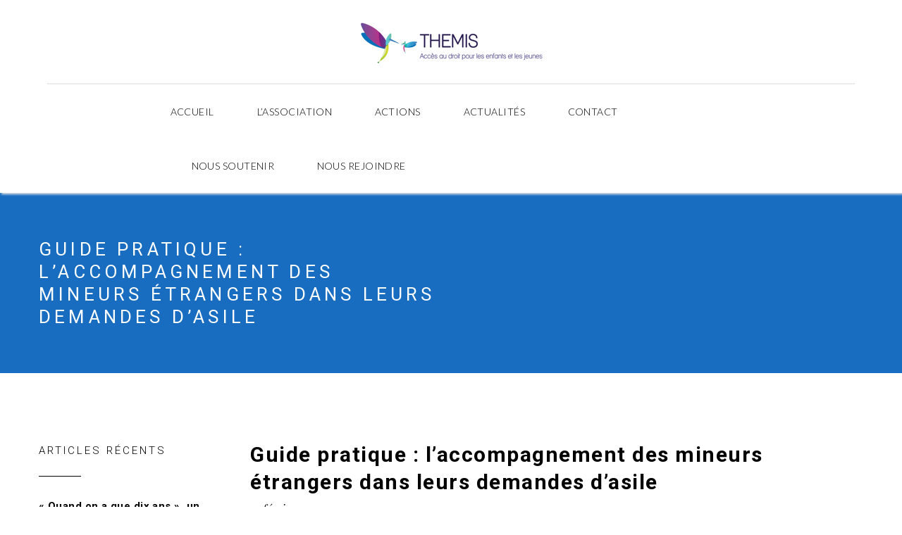

--- FILE ---
content_type: text/html; charset=UTF-8
request_url: https://www.themis.asso.fr/guide-pratique-laccompagnement-des-mineurs-etrangers-dans-leurs-demandes-dasile/
body_size: 14019
content:
<!DOCTYPE html>
<html lang="fr-FR" >
<head>
<meta charset="UTF-8" />
<meta name="viewport" content="initial-scale=1, width=device-width" />
<link rel="profile" href="http://gmpg.org/xfn/11" />
<link rel="pingback" href="https://www.themis.asso.fr/xmlrpc.php" />
<link href="https://fonts.googleapis.com/css?family=Baloo" rel="stylesheet">
<meta name='robots' content='index, follow, max-image-preview:large, max-snippet:-1, max-video-preview:-1' />
	<style>img:is([sizes="auto" i], [sizes^="auto," i]) { contain-intrinsic-size: 3000px 1500px }</style>
	
	<!-- This site is optimized with the Yoast SEO plugin v26.6 - https://yoast.com/wordpress/plugins/seo/ -->
	<title>Guide pratique : l&#039;accompagnement des mineurs étrangers dans leurs demandes d&#039;asile - THEMIS</title>
	<link rel="canonical" href="https://www.themis.asso.fr/guide-pratique-laccompagnement-des-mineurs-etrangers-dans-leurs-demandes-dasile/" />
	<meta property="og:locale" content="fr_FR" />
	<meta property="og:type" content="article" />
	<meta property="og:title" content="Guide pratique : l&#039;accompagnement des mineurs étrangers dans leurs demandes d&#039;asile - THEMIS" />
	<meta property="og:description" content="Depuis plusieurs années, face aux nouveaux enjeux géopolitiques et aux conflits qui émaillent au pourtour de l&rsquo;Europe, THEMIS est régulièrement désignée en qualité d&rsquo;administrateur ad hoc pour accompagner des mineurs étrangers arrivés en Alsace et souhaitant demander l&rsquo;asile. Une procédure toute particulière pour un public qui l&rsquo;est tout autant, avec les réalités d&rsquo;un accompagnement nécessaire [&hellip;]" />
	<meta property="og:url" content="https://www.themis.asso.fr/guide-pratique-laccompagnement-des-mineurs-etrangers-dans-leurs-demandes-dasile/" />
	<meta property="og:site_name" content="THEMIS" />
	<meta property="article:publisher" content="https://www.facebook.com/association.themis" />
	<meta property="article:published_time" content="2022-02-14T14:43:46+00:00" />
	<meta property="article:modified_time" content="2022-06-22T09:26:05+00:00" />
	<meta property="og:image" content="https://www.themis.asso.fr/wp-content/uploads/2022/02/Capture-decran-2022-02-14-a-12.29.02.png" />
	<meta property="og:image:width" content="685" />
	<meta property="og:image:height" content="842" />
	<meta property="og:image:type" content="image/png" />
	<meta name="author" content="Monia SCATTAREGGIA" />
	<meta name="twitter:card" content="summary_large_image" />
	<meta name="twitter:label1" content="Écrit par" />
	<meta name="twitter:data1" content="Monia SCATTAREGGIA" />
	<meta name="twitter:label2" content="Durée de lecture estimée" />
	<meta name="twitter:data2" content="1 minute" />
	<script type="application/ld+json" class="yoast-schema-graph">{"@context":"https://schema.org","@graph":[{"@type":"Article","@id":"https://www.themis.asso.fr/guide-pratique-laccompagnement-des-mineurs-etrangers-dans-leurs-demandes-dasile/#article","isPartOf":{"@id":"https://www.themis.asso.fr/guide-pratique-laccompagnement-des-mineurs-etrangers-dans-leurs-demandes-dasile/"},"author":{"name":"Monia SCATTAREGGIA","@id":"https://www.themis.asso.fr/#/schema/person/16066b8846a6911179d26e055cb13107"},"headline":"Guide pratique : l&rsquo;accompagnement des mineurs étrangers dans leurs demandes d&rsquo;asile","datePublished":"2022-02-14T14:43:46+00:00","dateModified":"2022-06-22T09:26:05+00:00","mainEntityOfPage":{"@id":"https://www.themis.asso.fr/guide-pratique-laccompagnement-des-mineurs-etrangers-dans-leurs-demandes-dasile/"},"wordCount":232,"publisher":{"@id":"https://www.themis.asso.fr/#organization"},"image":{"@id":"https://www.themis.asso.fr/guide-pratique-laccompagnement-des-mineurs-etrangers-dans-leurs-demandes-dasile/#primaryimage"},"thumbnailUrl":"https://www.themis.asso.fr/wp-content/uploads/2022/02/Capture-decran-2022-02-14-a-12.29.02.png","inLanguage":"fr-FR"},{"@type":"WebPage","@id":"https://www.themis.asso.fr/guide-pratique-laccompagnement-des-mineurs-etrangers-dans-leurs-demandes-dasile/","url":"https://www.themis.asso.fr/guide-pratique-laccompagnement-des-mineurs-etrangers-dans-leurs-demandes-dasile/","name":"Guide pratique : l'accompagnement des mineurs étrangers dans leurs demandes d'asile - THEMIS","isPartOf":{"@id":"https://www.themis.asso.fr/#website"},"primaryImageOfPage":{"@id":"https://www.themis.asso.fr/guide-pratique-laccompagnement-des-mineurs-etrangers-dans-leurs-demandes-dasile/#primaryimage"},"image":{"@id":"https://www.themis.asso.fr/guide-pratique-laccompagnement-des-mineurs-etrangers-dans-leurs-demandes-dasile/#primaryimage"},"thumbnailUrl":"https://www.themis.asso.fr/wp-content/uploads/2022/02/Capture-decran-2022-02-14-a-12.29.02.png","datePublished":"2022-02-14T14:43:46+00:00","dateModified":"2022-06-22T09:26:05+00:00","breadcrumb":{"@id":"https://www.themis.asso.fr/guide-pratique-laccompagnement-des-mineurs-etrangers-dans-leurs-demandes-dasile/#breadcrumb"},"inLanguage":"fr-FR","potentialAction":[{"@type":"ReadAction","target":["https://www.themis.asso.fr/guide-pratique-laccompagnement-des-mineurs-etrangers-dans-leurs-demandes-dasile/"]}]},{"@type":"ImageObject","inLanguage":"fr-FR","@id":"https://www.themis.asso.fr/guide-pratique-laccompagnement-des-mineurs-etrangers-dans-leurs-demandes-dasile/#primaryimage","url":"https://www.themis.asso.fr/wp-content/uploads/2022/02/Capture-decran-2022-02-14-a-12.29.02.png","contentUrl":"https://www.themis.asso.fr/wp-content/uploads/2022/02/Capture-decran-2022-02-14-a-12.29.02.png","width":685,"height":842},{"@type":"BreadcrumbList","@id":"https://www.themis.asso.fr/guide-pratique-laccompagnement-des-mineurs-etrangers-dans-leurs-demandes-dasile/#breadcrumb","itemListElement":[{"@type":"ListItem","position":1,"name":"Accueil","item":"https://www.themis.asso.fr/"},{"@type":"ListItem","position":2,"name":"Guide pratique : l&#8217;accompagnement des mineurs étrangers dans leurs demandes d&#8217;asile"}]},{"@type":"WebSite","@id":"https://www.themis.asso.fr/#website","url":"https://www.themis.asso.fr/","name":"THEMIS","description":"","publisher":{"@id":"https://www.themis.asso.fr/#organization"},"potentialAction":[{"@type":"SearchAction","target":{"@type":"EntryPoint","urlTemplate":"https://www.themis.asso.fr/?s={search_term_string}"},"query-input":{"@type":"PropertyValueSpecification","valueRequired":true,"valueName":"search_term_string"}}],"inLanguage":"fr-FR"},{"@type":"Organization","@id":"https://www.themis.asso.fr/#organization","name":"Association Themis","alternateName":"Themis","url":"https://www.themis.asso.fr/","logo":{"@type":"ImageObject","inLanguage":"fr-FR","@id":"https://www.themis.asso.fr/#/schema/logo/image/","url":"https://www.themis.asso.fr/wp-content/uploads/2024/05/logo-carre.jpg","contentUrl":"https://www.themis.asso.fr/wp-content/uploads/2024/05/logo-carre.jpg","width":696,"height":696,"caption":"Association Themis"},"image":{"@id":"https://www.themis.asso.fr/#/schema/logo/image/"},"sameAs":["https://www.facebook.com/association.themis","https://www.instagram.com/asso_themis/"]},{"@type":"Person","@id":"https://www.themis.asso.fr/#/schema/person/16066b8846a6911179d26e055cb13107","name":"Monia SCATTAREGGIA","image":{"@type":"ImageObject","inLanguage":"fr-FR","@id":"https://www.themis.asso.fr/#/schema/person/image/","url":"https://secure.gravatar.com/avatar/6af6b2eff420506f68fc325778226711d083fb98a00f7c2048b7395f15cb3862?s=96&d=mm&r=g","contentUrl":"https://secure.gravatar.com/avatar/6af6b2eff420506f68fc325778226711d083fb98a00f7c2048b7395f15cb3862?s=96&d=mm&r=g","caption":"Monia SCATTAREGGIA"}}]}</script>
	<!-- / Yoast SEO plugin. -->


<link rel='dns-prefetch' href='//cdn.jsdelivr.net' />
<link rel='dns-prefetch' href='//fonts.googleapis.com' />
<link rel="alternate" type="application/rss+xml" title="THEMIS &raquo; Flux" href="https://www.themis.asso.fr/feed/" />
<link rel="alternate" type="application/rss+xml" title="THEMIS &raquo; Flux des commentaires" href="https://www.themis.asso.fr/comments/feed/" />
<script type="text/javascript">
/* <![CDATA[ */
window._wpemojiSettings = {"baseUrl":"https:\/\/s.w.org\/images\/core\/emoji\/16.0.1\/72x72\/","ext":".png","svgUrl":"https:\/\/s.w.org\/images\/core\/emoji\/16.0.1\/svg\/","svgExt":".svg","source":{"concatemoji":"https:\/\/www.themis.asso.fr\/wp-includes\/js\/wp-emoji-release.min.js?ver=194c9450e39d4a9df9a12f2f5efccf80"}};
/*! This file is auto-generated */
!function(s,n){var o,i,e;function c(e){try{var t={supportTests:e,timestamp:(new Date).valueOf()};sessionStorage.setItem(o,JSON.stringify(t))}catch(e){}}function p(e,t,n){e.clearRect(0,0,e.canvas.width,e.canvas.height),e.fillText(t,0,0);var t=new Uint32Array(e.getImageData(0,0,e.canvas.width,e.canvas.height).data),a=(e.clearRect(0,0,e.canvas.width,e.canvas.height),e.fillText(n,0,0),new Uint32Array(e.getImageData(0,0,e.canvas.width,e.canvas.height).data));return t.every(function(e,t){return e===a[t]})}function u(e,t){e.clearRect(0,0,e.canvas.width,e.canvas.height),e.fillText(t,0,0);for(var n=e.getImageData(16,16,1,1),a=0;a<n.data.length;a++)if(0!==n.data[a])return!1;return!0}function f(e,t,n,a){switch(t){case"flag":return n(e,"\ud83c\udff3\ufe0f\u200d\u26a7\ufe0f","\ud83c\udff3\ufe0f\u200b\u26a7\ufe0f")?!1:!n(e,"\ud83c\udde8\ud83c\uddf6","\ud83c\udde8\u200b\ud83c\uddf6")&&!n(e,"\ud83c\udff4\udb40\udc67\udb40\udc62\udb40\udc65\udb40\udc6e\udb40\udc67\udb40\udc7f","\ud83c\udff4\u200b\udb40\udc67\u200b\udb40\udc62\u200b\udb40\udc65\u200b\udb40\udc6e\u200b\udb40\udc67\u200b\udb40\udc7f");case"emoji":return!a(e,"\ud83e\udedf")}return!1}function g(e,t,n,a){var r="undefined"!=typeof WorkerGlobalScope&&self instanceof WorkerGlobalScope?new OffscreenCanvas(300,150):s.createElement("canvas"),o=r.getContext("2d",{willReadFrequently:!0}),i=(o.textBaseline="top",o.font="600 32px Arial",{});return e.forEach(function(e){i[e]=t(o,e,n,a)}),i}function t(e){var t=s.createElement("script");t.src=e,t.defer=!0,s.head.appendChild(t)}"undefined"!=typeof Promise&&(o="wpEmojiSettingsSupports",i=["flag","emoji"],n.supports={everything:!0,everythingExceptFlag:!0},e=new Promise(function(e){s.addEventListener("DOMContentLoaded",e,{once:!0})}),new Promise(function(t){var n=function(){try{var e=JSON.parse(sessionStorage.getItem(o));if("object"==typeof e&&"number"==typeof e.timestamp&&(new Date).valueOf()<e.timestamp+604800&&"object"==typeof e.supportTests)return e.supportTests}catch(e){}return null}();if(!n){if("undefined"!=typeof Worker&&"undefined"!=typeof OffscreenCanvas&&"undefined"!=typeof URL&&URL.createObjectURL&&"undefined"!=typeof Blob)try{var e="postMessage("+g.toString()+"("+[JSON.stringify(i),f.toString(),p.toString(),u.toString()].join(",")+"));",a=new Blob([e],{type:"text/javascript"}),r=new Worker(URL.createObjectURL(a),{name:"wpTestEmojiSupports"});return void(r.onmessage=function(e){c(n=e.data),r.terminate(),t(n)})}catch(e){}c(n=g(i,f,p,u))}t(n)}).then(function(e){for(var t in e)n.supports[t]=e[t],n.supports.everything=n.supports.everything&&n.supports[t],"flag"!==t&&(n.supports.everythingExceptFlag=n.supports.everythingExceptFlag&&n.supports[t]);n.supports.everythingExceptFlag=n.supports.everythingExceptFlag&&!n.supports.flag,n.DOMReady=!1,n.readyCallback=function(){n.DOMReady=!0}}).then(function(){return e}).then(function(){var e;n.supports.everything||(n.readyCallback(),(e=n.source||{}).concatemoji?t(e.concatemoji):e.wpemoji&&e.twemoji&&(t(e.twemoji),t(e.wpemoji)))}))}((window,document),window._wpemojiSettings);
/* ]]> */
</script>
<link rel='stylesheet' id='orgchart-style1-css' href='https://www.themis.asso.fr/wp-content/plugins/simple-org-chart/css/jquery.jOrgChart.css?ver=194c9450e39d4a9df9a12f2f5efccf80' type='text/css' media='all' />
<link rel='stylesheet' id='orgchart-style2-css' href='https://www.themis.asso.fr/wp-content/plugins/simple-org-chart/css/custom.css?ver=194c9450e39d4a9df9a12f2f5efccf80' type='text/css' media='all' />
<link rel='stylesheet' id='select2css-css' href='//cdn.jsdelivr.net/npm/select2@4.1.0-beta.1/dist/css/select2.min.css?ver=1.0' type='text/css' media='all' />
<style id='wp-emoji-styles-inline-css' type='text/css'>

	img.wp-smiley, img.emoji {
		display: inline !important;
		border: none !important;
		box-shadow: none !important;
		height: 1em !important;
		width: 1em !important;
		margin: 0 0.07em !important;
		vertical-align: -0.1em !important;
		background: none !important;
		padding: 0 !important;
	}
</style>
<link rel='stylesheet' id='wp-block-library-css' href='https://www.themis.asso.fr/wp-includes/css/dist/block-library/style.min.css?ver=194c9450e39d4a9df9a12f2f5efccf80' type='text/css' media='all' />
<style id='classic-theme-styles-inline-css' type='text/css'>
/*! This file is auto-generated */
.wp-block-button__link{color:#fff;background-color:#32373c;border-radius:9999px;box-shadow:none;text-decoration:none;padding:calc(.667em + 2px) calc(1.333em + 2px);font-size:1.125em}.wp-block-file__button{background:#32373c;color:#fff;text-decoration:none}
</style>
<style id='global-styles-inline-css' type='text/css'>
:root{--wp--preset--aspect-ratio--square: 1;--wp--preset--aspect-ratio--4-3: 4/3;--wp--preset--aspect-ratio--3-4: 3/4;--wp--preset--aspect-ratio--3-2: 3/2;--wp--preset--aspect-ratio--2-3: 2/3;--wp--preset--aspect-ratio--16-9: 16/9;--wp--preset--aspect-ratio--9-16: 9/16;--wp--preset--color--black: #000000;--wp--preset--color--cyan-bluish-gray: #abb8c3;--wp--preset--color--white: #ffffff;--wp--preset--color--pale-pink: #f78da7;--wp--preset--color--vivid-red: #cf2e2e;--wp--preset--color--luminous-vivid-orange: #ff6900;--wp--preset--color--luminous-vivid-amber: #fcb900;--wp--preset--color--light-green-cyan: #7bdcb5;--wp--preset--color--vivid-green-cyan: #00d084;--wp--preset--color--pale-cyan-blue: #8ed1fc;--wp--preset--color--vivid-cyan-blue: #0693e3;--wp--preset--color--vivid-purple: #9b51e0;--wp--preset--gradient--vivid-cyan-blue-to-vivid-purple: linear-gradient(135deg,rgba(6,147,227,1) 0%,rgb(155,81,224) 100%);--wp--preset--gradient--light-green-cyan-to-vivid-green-cyan: linear-gradient(135deg,rgb(122,220,180) 0%,rgb(0,208,130) 100%);--wp--preset--gradient--luminous-vivid-amber-to-luminous-vivid-orange: linear-gradient(135deg,rgba(252,185,0,1) 0%,rgba(255,105,0,1) 100%);--wp--preset--gradient--luminous-vivid-orange-to-vivid-red: linear-gradient(135deg,rgba(255,105,0,1) 0%,rgb(207,46,46) 100%);--wp--preset--gradient--very-light-gray-to-cyan-bluish-gray: linear-gradient(135deg,rgb(238,238,238) 0%,rgb(169,184,195) 100%);--wp--preset--gradient--cool-to-warm-spectrum: linear-gradient(135deg,rgb(74,234,220) 0%,rgb(151,120,209) 20%,rgb(207,42,186) 40%,rgb(238,44,130) 60%,rgb(251,105,98) 80%,rgb(254,248,76) 100%);--wp--preset--gradient--blush-light-purple: linear-gradient(135deg,rgb(255,206,236) 0%,rgb(152,150,240) 100%);--wp--preset--gradient--blush-bordeaux: linear-gradient(135deg,rgb(254,205,165) 0%,rgb(254,45,45) 50%,rgb(107,0,62) 100%);--wp--preset--gradient--luminous-dusk: linear-gradient(135deg,rgb(255,203,112) 0%,rgb(199,81,192) 50%,rgb(65,88,208) 100%);--wp--preset--gradient--pale-ocean: linear-gradient(135deg,rgb(255,245,203) 0%,rgb(182,227,212) 50%,rgb(51,167,181) 100%);--wp--preset--gradient--electric-grass: linear-gradient(135deg,rgb(202,248,128) 0%,rgb(113,206,126) 100%);--wp--preset--gradient--midnight: linear-gradient(135deg,rgb(2,3,129) 0%,rgb(40,116,252) 100%);--wp--preset--font-size--small: 13px;--wp--preset--font-size--medium: 20px;--wp--preset--font-size--large: 36px;--wp--preset--font-size--x-large: 42px;--wp--preset--spacing--20: 0.44rem;--wp--preset--spacing--30: 0.67rem;--wp--preset--spacing--40: 1rem;--wp--preset--spacing--50: 1.5rem;--wp--preset--spacing--60: 2.25rem;--wp--preset--spacing--70: 3.38rem;--wp--preset--spacing--80: 5.06rem;--wp--preset--shadow--natural: 6px 6px 9px rgba(0, 0, 0, 0.2);--wp--preset--shadow--deep: 12px 12px 50px rgba(0, 0, 0, 0.4);--wp--preset--shadow--sharp: 6px 6px 0px rgba(0, 0, 0, 0.2);--wp--preset--shadow--outlined: 6px 6px 0px -3px rgba(255, 255, 255, 1), 6px 6px rgba(0, 0, 0, 1);--wp--preset--shadow--crisp: 6px 6px 0px rgba(0, 0, 0, 1);}:where(.is-layout-flex){gap: 0.5em;}:where(.is-layout-grid){gap: 0.5em;}body .is-layout-flex{display: flex;}.is-layout-flex{flex-wrap: wrap;align-items: center;}.is-layout-flex > :is(*, div){margin: 0;}body .is-layout-grid{display: grid;}.is-layout-grid > :is(*, div){margin: 0;}:where(.wp-block-columns.is-layout-flex){gap: 2em;}:where(.wp-block-columns.is-layout-grid){gap: 2em;}:where(.wp-block-post-template.is-layout-flex){gap: 1.25em;}:where(.wp-block-post-template.is-layout-grid){gap: 1.25em;}.has-black-color{color: var(--wp--preset--color--black) !important;}.has-cyan-bluish-gray-color{color: var(--wp--preset--color--cyan-bluish-gray) !important;}.has-white-color{color: var(--wp--preset--color--white) !important;}.has-pale-pink-color{color: var(--wp--preset--color--pale-pink) !important;}.has-vivid-red-color{color: var(--wp--preset--color--vivid-red) !important;}.has-luminous-vivid-orange-color{color: var(--wp--preset--color--luminous-vivid-orange) !important;}.has-luminous-vivid-amber-color{color: var(--wp--preset--color--luminous-vivid-amber) !important;}.has-light-green-cyan-color{color: var(--wp--preset--color--light-green-cyan) !important;}.has-vivid-green-cyan-color{color: var(--wp--preset--color--vivid-green-cyan) !important;}.has-pale-cyan-blue-color{color: var(--wp--preset--color--pale-cyan-blue) !important;}.has-vivid-cyan-blue-color{color: var(--wp--preset--color--vivid-cyan-blue) !important;}.has-vivid-purple-color{color: var(--wp--preset--color--vivid-purple) !important;}.has-black-background-color{background-color: var(--wp--preset--color--black) !important;}.has-cyan-bluish-gray-background-color{background-color: var(--wp--preset--color--cyan-bluish-gray) !important;}.has-white-background-color{background-color: var(--wp--preset--color--white) !important;}.has-pale-pink-background-color{background-color: var(--wp--preset--color--pale-pink) !important;}.has-vivid-red-background-color{background-color: var(--wp--preset--color--vivid-red) !important;}.has-luminous-vivid-orange-background-color{background-color: var(--wp--preset--color--luminous-vivid-orange) !important;}.has-luminous-vivid-amber-background-color{background-color: var(--wp--preset--color--luminous-vivid-amber) !important;}.has-light-green-cyan-background-color{background-color: var(--wp--preset--color--light-green-cyan) !important;}.has-vivid-green-cyan-background-color{background-color: var(--wp--preset--color--vivid-green-cyan) !important;}.has-pale-cyan-blue-background-color{background-color: var(--wp--preset--color--pale-cyan-blue) !important;}.has-vivid-cyan-blue-background-color{background-color: var(--wp--preset--color--vivid-cyan-blue) !important;}.has-vivid-purple-background-color{background-color: var(--wp--preset--color--vivid-purple) !important;}.has-black-border-color{border-color: var(--wp--preset--color--black) !important;}.has-cyan-bluish-gray-border-color{border-color: var(--wp--preset--color--cyan-bluish-gray) !important;}.has-white-border-color{border-color: var(--wp--preset--color--white) !important;}.has-pale-pink-border-color{border-color: var(--wp--preset--color--pale-pink) !important;}.has-vivid-red-border-color{border-color: var(--wp--preset--color--vivid-red) !important;}.has-luminous-vivid-orange-border-color{border-color: var(--wp--preset--color--luminous-vivid-orange) !important;}.has-luminous-vivid-amber-border-color{border-color: var(--wp--preset--color--luminous-vivid-amber) !important;}.has-light-green-cyan-border-color{border-color: var(--wp--preset--color--light-green-cyan) !important;}.has-vivid-green-cyan-border-color{border-color: var(--wp--preset--color--vivid-green-cyan) !important;}.has-pale-cyan-blue-border-color{border-color: var(--wp--preset--color--pale-cyan-blue) !important;}.has-vivid-cyan-blue-border-color{border-color: var(--wp--preset--color--vivid-cyan-blue) !important;}.has-vivid-purple-border-color{border-color: var(--wp--preset--color--vivid-purple) !important;}.has-vivid-cyan-blue-to-vivid-purple-gradient-background{background: var(--wp--preset--gradient--vivid-cyan-blue-to-vivid-purple) !important;}.has-light-green-cyan-to-vivid-green-cyan-gradient-background{background: var(--wp--preset--gradient--light-green-cyan-to-vivid-green-cyan) !important;}.has-luminous-vivid-amber-to-luminous-vivid-orange-gradient-background{background: var(--wp--preset--gradient--luminous-vivid-amber-to-luminous-vivid-orange) !important;}.has-luminous-vivid-orange-to-vivid-red-gradient-background{background: var(--wp--preset--gradient--luminous-vivid-orange-to-vivid-red) !important;}.has-very-light-gray-to-cyan-bluish-gray-gradient-background{background: var(--wp--preset--gradient--very-light-gray-to-cyan-bluish-gray) !important;}.has-cool-to-warm-spectrum-gradient-background{background: var(--wp--preset--gradient--cool-to-warm-spectrum) !important;}.has-blush-light-purple-gradient-background{background: var(--wp--preset--gradient--blush-light-purple) !important;}.has-blush-bordeaux-gradient-background{background: var(--wp--preset--gradient--blush-bordeaux) !important;}.has-luminous-dusk-gradient-background{background: var(--wp--preset--gradient--luminous-dusk) !important;}.has-pale-ocean-gradient-background{background: var(--wp--preset--gradient--pale-ocean) !important;}.has-electric-grass-gradient-background{background: var(--wp--preset--gradient--electric-grass) !important;}.has-midnight-gradient-background{background: var(--wp--preset--gradient--midnight) !important;}.has-small-font-size{font-size: var(--wp--preset--font-size--small) !important;}.has-medium-font-size{font-size: var(--wp--preset--font-size--medium) !important;}.has-large-font-size{font-size: var(--wp--preset--font-size--large) !important;}.has-x-large-font-size{font-size: var(--wp--preset--font-size--x-large) !important;}
:where(.wp-block-post-template.is-layout-flex){gap: 1.25em;}:where(.wp-block-post-template.is-layout-grid){gap: 1.25em;}
:where(.wp-block-columns.is-layout-flex){gap: 2em;}:where(.wp-block-columns.is-layout-grid){gap: 2em;}
:root :where(.wp-block-pullquote){font-size: 1.5em;line-height: 1.6;}
</style>
<link rel='stylesheet' id='cms-plugin-stylesheet-css' href='https://www.themis.asso.fr/wp-content/plugins/cmssuperheroes/assets/css/cms-style.css?ver=194c9450e39d4a9df9a12f2f5efccf80' type='text/css' media='all' />
<link rel='stylesheet' id='rs-plugin-settings-css' href='https://www.themis.asso.fr/wp-content/plugins/revslider/public/assets/css/rs6.css?ver=6.1.1' type='text/css' media='all' />
<style id='rs-plugin-settings-inline-css' type='text/css'>
#rs-demo-id {}
</style>
<link rel='stylesheet' id='bootstrap-css' href='https://www.themis.asso.fr/wp-content/themes/zk-nito_/assets/css/bootstrap.min.css?ver=3.3.6' type='text/css' media='all' />
<link rel='stylesheet' id='font-awesome-css' href='https://www.themis.asso.fr/wp-content/plugins/js_composer/assets/lib/bower/font-awesome/css/font-awesome.min.css?ver=5.5.2' type='text/css' media='all' />
<link rel='stylesheet' id='pe-icon-7-stroke-css' href='https://www.themis.asso.fr/wp-content/themes/zk-nito_/assets/css/pe-icon-7-stroke.css?ver=1.2.0' type='text/css' media='all' />
<link rel='stylesheet' id='zk-nito-style-css' href='https://www.themis.asso.fr/wp-content/themes/zk-nito_/style.css?ver=194c9450e39d4a9df9a12f2f5efccf80' type='text/css' media='all' />
<!--[if lt IE 11]>
<link rel='stylesheet' id='zk-nito-ie-css' href='https://www.themis.asso.fr/wp-content/themes/zk-nito_/assets/css/ie.css?ver=1.0.0' type='text/css' media='all' />
<![endif]-->
<link rel='stylesheet' id='zk-nito-static-css' href='https://www.themis.asso.fr/wp-content/themes/zk-nito_/assets/css/static.css?ver=1.0.0' type='text/css' media='all' />
<link rel='stylesheet' id='custom-dynamic-css' href='https://www.themis.asso.fr/wp-content/themes/zk-nito_/assets/css/custom-dynamic.css?ver=194c9450e39d4a9df9a12f2f5efccf80' type='text/css' media='all' />
<link rel='stylesheet' id='redux-google-fonts-opt_theme_options-css' href='https://fonts.googleapis.com/css?family=Roboto%3A100%2C300%2C400%2C500%2C700%2C900%2C100italic%2C300italic%2C400italic%2C500italic%2C700italic%2C900italic%7CLato%3A100%2C300%2C400%2C700%2C900%2C100italic%2C300italic%2C400italic%2C700italic%2C900italic%7CPlayfair+Display%3A400%2C700%2C900%2C400italic%2C700italic%2C900italic&#038;ver=1767774122' type='text/css' media='all' />
<script type="text/javascript" src="https://www.themis.asso.fr/wp-includes/js/jquery/jquery.min.js?ver=3.7.1" id="jquery-core-js"></script>
<script type="text/javascript" src="https://www.themis.asso.fr/wp-includes/js/jquery/jquery-migrate.min.js?ver=3.4.1" id="jquery-migrate-js"></script>
<script type="text/javascript" src="https://www.themis.asso.fr/wp-content/plugins/revslider/public/assets/js/revolution.tools.min.js?ver=6.0" id="tp-tools-js"></script>
<script type="text/javascript" src="https://www.themis.asso.fr/wp-content/plugins/revslider/public/assets/js/rs6.min.js?ver=6.1.1" id="revmin-js"></script>
<script type="text/javascript" id="wpm-6310-ajax-script-js-extra">
/* <![CDATA[ */
var my_ajax_object = {"ajax_url":"https:\/\/www.themis.asso.fr\/wp-admin\/admin-ajax.php"};
/* ]]> */
</script>
<script type="text/javascript" src="https://www.themis.asso.fr/wp-content/plugins/team-showcase-supreme/assets/js/ajaxdata.js?ver=194c9450e39d4a9df9a12f2f5efccf80" id="wpm-6310-ajax-script-js"></script>
<link rel="https://api.w.org/" href="https://www.themis.asso.fr/wp-json/" /><link rel="alternate" title="JSON" type="application/json" href="https://www.themis.asso.fr/wp-json/wp/v2/posts/1775" /><link rel="EditURI" type="application/rsd+xml" title="RSD" href="https://www.themis.asso.fr/xmlrpc.php?rsd" />

<link rel='shortlink' href='https://www.themis.asso.fr/?p=1775' />
<link rel="alternate" title="oEmbed (JSON)" type="application/json+oembed" href="https://www.themis.asso.fr/wp-json/oembed/1.0/embed?url=https%3A%2F%2Fwww.themis.asso.fr%2Fguide-pratique-laccompagnement-des-mineurs-etrangers-dans-leurs-demandes-dasile%2F" />
<link rel="alternate" title="oEmbed (XML)" type="text/xml+oembed" href="https://www.themis.asso.fr/wp-json/oembed/1.0/embed?url=https%3A%2F%2Fwww.themis.asso.fr%2Fguide-pratique-laccompagnement-des-mineurs-etrangers-dans-leurs-demandes-dasile%2F&#038;format=xml" />

<!-- Bad Behavior 2.2.24 run time: 1.284 ms -->
<script type="text/javascript">
(function(url){
	if(/(?:Chrome\/26\.0\.1410\.63 Safari\/537\.31|WordfenceTestMonBot)/.test(navigator.userAgent)){ return; }
	var addEvent = function(evt, handler) {
		if (window.addEventListener) {
			document.addEventListener(evt, handler, false);
		} else if (window.attachEvent) {
			document.attachEvent('on' + evt, handler);
		}
	};
	var removeEvent = function(evt, handler) {
		if (window.removeEventListener) {
			document.removeEventListener(evt, handler, false);
		} else if (window.detachEvent) {
			document.detachEvent('on' + evt, handler);
		}
	};
	var evts = 'contextmenu dblclick drag dragend dragenter dragleave dragover dragstart drop keydown keypress keyup mousedown mousemove mouseout mouseover mouseup mousewheel scroll'.split(' ');
	var logHuman = function() {
		if (window.wfLogHumanRan) { return; }
		window.wfLogHumanRan = true;
		var wfscr = document.createElement('script');
		wfscr.type = 'text/javascript';
		wfscr.async = true;
		wfscr.src = url + '&r=' + Math.random();
		(document.getElementsByTagName('head')[0]||document.getElementsByTagName('body')[0]).appendChild(wfscr);
		for (var i = 0; i < evts.length; i++) {
			removeEvent(evts[i], logHuman);
		}
	};
	for (var i = 0; i < evts.length; i++) {
		addEvent(evts[i], logHuman);
	}
})('//www.themis.asso.fr/?wordfence_lh=1&hid=E443ED315CE9ABC50CD327D6899F5F7B');
</script><!-- Analytics by WP Statistics - https://wp-statistics.com -->
<meta name="generator" content="Powered by WPBakery Page Builder - drag and drop page builder for WordPress."/>
<!--[if lte IE 9]><link rel="stylesheet" type="text/css" href="https://www.themis.asso.fr/wp-content/plugins/js_composer/assets/css/vc_lte_ie9.min.css" media="screen"><![endif]--><meta name="generator" content="Powered by Slider Revolution 6.1.1 - responsive, Mobile-Friendly Slider Plugin for WordPress with comfortable drag and drop interface." />
<script type="text/javascript">function setREVStartSize(a){try{var b,c=document.getElementById(a.c).parentNode.offsetWidth;if(c=0===c||isNaN(c)?window.innerWidth:c,a.tabw=void 0===a.tabw?0:parseInt(a.tabw),a.thumbw=void 0===a.thumbw?0:parseInt(a.thumbw),a.tabh=void 0===a.tabh?0:parseInt(a.tabh),a.thumbh=void 0===a.thumbh?0:parseInt(a.thumbh),a.tabhide=void 0===a.tabhide?0:parseInt(a.tabhide),a.thumbhide=void 0===a.thumbhide?0:parseInt(a.thumbhide),a.mh=void 0===a.mh||""==a.mh?0:a.mh,"fullscreen"===a.layout||"fullscreen"===a.l)b=Math.max(a.mh,window.innerHeight);else{for(var d in a.gw=Array.isArray(a.gw)?a.gw:[a.gw],a.rl)(void 0===a.gw[d]||0===a.gw[d])&&(a.gw[d]=a.gw[d-1]);for(var d in a.gh=void 0===a.el||""===a.el||Array.isArray(a.el)&&0==a.el.length?a.gh:a.el,a.gh=Array.isArray(a.gh)?a.gh:[a.gh],a.rl)(void 0===a.gh[d]||0===a.gh[d])&&(a.gh[d]=a.gh[d-1]);var e,f=Array(a.rl.length),g=0;for(var d in a.tabw=a.tabhide>=c?0:a.tabw,a.thumbw=a.thumbhide>=c?0:a.thumbw,a.tabh=a.tabhide>=c?0:a.tabh,a.thumbh=a.thumbhide>=c?0:a.thumbh,a.rl)f[d]=a.rl[d]<window.innerWidth?0:a.rl[d];for(var d in e=f[0],f)e>f[d]&&0<f[d]&&(e=f[d],g=d);var h=c>a.gw[g]+a.tabw+a.thumbw?1:(c-(a.tabw+a.thumbw))/a.gw[g];b=a.gh[g]*h+(a.tabh+a.thumbh)}void 0===window.rs_init_css&&(window.rs_init_css=document.head.appendChild(document.createElement("style"))),document.getElementById(a.c).height=b,window.rs_init_css.innerHTML+="#"+a.c+"_wrapper { height: "+b+"px }"}catch(a){console.log("Failure at Presize of Slider:"+a)}};</script>
		<style type="text/css" id="wp-custom-css">
			.vc_btn3.vc_btn3-color-juicy-pink, .vc_btn3.vc_btn3-color-juicy-pink.vc_btn3-style-flat {
    color: #fff;
    background-color: #08c;
}

.vc_btn3.vc_btn3-color-juicy-pink.vc_btn3-style-flat:focus, .vc_btn3.vc_btn3-color-juicy-pink.vc_btn3-style-flat:hover, .vc_btn3.vc_btn3-color-juicy-pink:focus, .vc_btn3.vc_btn3-color-juicy-pink:hover {
    color: #f7f7f7;
    background-color: #044488;
}		</style>
		<style type="text/css" title="dynamic-css" class="options-output">body{font-family:Roboto;line-height:24px;letter-spacing:0.45px;font-weight:300;font-style:normal;color:#000000;font-size:15px;}h1, .h1, h1 a, .h1 a{color:#000000;}h2, .h2, h2 a, .h2 a{color:#000000;}h3, .h3, h3 a, .h3 a{font-family:Lato;font-weight:400;font-style:normal;color:#000000;}h4, .h4, h4 a, .h4 a{color:#000000;}h5, .h5, h5 a, .h5 a{color:#000000;}h6, .h6, h6 a, .h6 a{color:#000000;}.extra-font, .playfair-display, .entry-media.entry-quote:before, .post-date, .entry-content blockquote, .entry-content .blockquote, .wpb_content_element.vc_progress_bar .vc_general.vc_single_bar .vc_label .vc_label_units{font-family:"Playfair Display";}.header-default .cms-main-navigation > li > a,.header-default .cms-main-navigation > ul > li > a,.header-default .header-icon,.cms-header-v7 #cms-header .cms-navigation .cms-main-navigation > li > a,.cms-header-v7 #cms-header .cms-navigation .cms-main-navigation > ul > li > a,#cms-header .cms-nav-extra .popup.cms-tools .widget_nav_menu ul.menu li a,#cms-header .cms-nav-extra .popup.cms-tools .menu li a{font-family:Lato;text-transform:uppercase;font-size:14px;}.header-default .cms-main-navigation > li > a:hover,.header-default .cms-main-navigation > ul > li > a:hover,.header-default #cms-header-logo a:hover,.header-default .cms-nav-extra a:hover,.cms-header-v7 #cms-header .cms-navigation .cms-main-navigation > li > a:hover,.cms-header-v7 #cms-header .cms-navigation .cms-main-navigation > ul > li > a:hover,.cms-header-v7 #cms-header .cms-nav-extra .actived:hover,#cms-header .cms-nav-extra .popup.cms-tools a:hover,#cms-header .cms-nav-extra .popup.cms-tools .widget_nav_menu ul.menu li a:hover,#cms-header .cms-nav-extra .popup.cms-tools .menu li a:hover{color:#1e73be;}.mobile-nav,.mobile-nav .sub-menu{background-color:#ffffff;}.cms-main-navigation ul ul > li > a,.mobile-nav .cms-main-navigation a{font-family:Arial, Helvetica, sans-serif;text-align:inherit;text-transform:uppercase;line-height:24px;letter-spacing:1.2px;font-weight:400;font-style:normal;font-size:12px;}.cms-header .mobile-nav .cms-main-navigation a{color:#000000;}.cms-header .mobile-nav .cms-main-navigation a:hover{color:#1e73be;}.cms-header .mobile-nav .cms-main-navigation a:active{color:#1e73be;}#cms-page-title-wrapper{background-color:#1e73be;background-repeat:no-repeat;background-size:cover;background-attachment:fixed;background-position:center bottom;}#cms-page-title-wrapper:before{background-color:rgba(4,88,200,0.19);}#cms-page-title-wrapper{padding-top:64px;padding-bottom:64px;}#cms-page-title-wrapper{margin-bottom:96px;}.cms-page-title-text{text-transform:uppercase;line-height:32px;letter-spacing:5.2px;font-weight:400;font-style:normal;color:#fff;font-size:26px;}#cms-breadcrumb{text-transform:uppercase;letter-spacing:1.2px;}#cms-breadcrumb a{color:#999999;}#cms-breadcrumb a:hover{color:#fff;}body.page-template-page-comingsoon .content-area{color:#fff;}body.page-template-page-comingsoon{background-color:#C0CAD5;}body.page-template-page-maintenance #cms-main, body.page-template-page-maintenance #cms-footer,  body.page-template-page-maintenance #cms-footer-bottom,  body.page-template-page-maintenance #cms-footer-bottom a{color:#fff;}body.page-template-page-maintenance{background-repeat:no-repeat;background-size:cover;background-attachment:fixed;background-position:center center;background-image:url('http://www.themis.asso.fr/wp-content/themes/wp-nito/assets/images/bg-maintenance.jpg');}body.error404 #cms-main *:not(.btn), body.error404 #cms-footer-bottom{color:#fff;}body.error404{background-color:#C0CAD5;}.btn,.btn-default,button,.button{font-family:Lato;font-weight:400;font-style:normal;}.btn,.btn-default,button,.button{color:#1e73be;}.btn:hover,.btn-default:hover,button:hover,.button:hover{color:#044488;}.btn,.btn-default,button,.button{border-top:1px solid #1e73be;border-bottom:1px solid #1e73be;border-left:1px solid #1e73be;border-right:1px solid #1e73be;}.btn,.btn-default,button,.button{background-color:transparent;}.btn-primary{color:#1e73be;}.btn-primary{border-top:1px solid #1e73be;border-bottom:1px solid #1e73be;border-left:1px solid #1e73be;border-right:1px solid #1e73be;}.btn-primary{background-color:#1e73be;}#cms-footer{margin-top:100px;}#cms-footer-top{line-height:27px;color:#ffffff;}#cms-footer-top .wg-title,#cms-footer-top .widget-title,#cms-footer-top h1,#cms-footer-top h2,#cms-footer-top h3,#cms-footer-top h4,#cms-footer-top h5,#cms-footer-top h6{text-transform:uppercase;letter-spacing:3.2px;color:#ffffff;}#cms-footer-top a{color:#FFFFFF;}#cms-footer-top a:hover{color:#999999;}#cms-footer-top{background-color:#1e73be;}#cms-footer-top{padding-top:123px;padding-bottom:93px;}#cms-footer-bottom{text-align:center;color:#202020;}#cms-footer-bottom a{color:#202020;}#cms-footer-bottom{padding-top:30px;padding-bottom:30px;}</style><noscript><style type="text/css"> .wpb_animate_when_almost_visible { opacity: 1; }</style></noscript>
</head>

<body class="wp-singular post-template-default single single-post postid-1775 single-format-standard wp-theme-zk-nito_ cms-header-v3 wpb-js-composer js-comp-ver-5.5.2 vc_responsive">
		<div id="cms-page" class="cms-page">
		<header id="cms-header" class="cms-header has-shadow header-default">
    <div class="no-container clearfix">
        <div id="cms-header-logo" class="text-center"><a href="https://www.themis.asso.fr/" title="THEMIS - Accès au droit pour les enfants et les jeunes" class="header-v3"><img class="main-logo" alt="THEMIS - Accès au droit pour les enfants et les jeunes" src="https://www.themis.asso.fr/wp-content/uploads/2016/12/Logo_Themis.jpg"></a></div><nav id="cms-navigation" class="cms-navigation "><div class="cms-main-navigation"><ul id="menu-menu-1" class="cms-main-navigation clearfix"><li id="menu-item-17" class="menu-item menu-item-type-post_type menu-item-object-page menu-item-home menu-item-17"><a href="https://www.themis.asso.fr/">Accueil</a></li>
<li id="menu-item-2549" class="menu-item menu-item-type-post_type menu-item-object-page menu-item-has-children menu-item-2549"><a href="https://www.themis.asso.fr/association/">L’association</a>
<ul class="sub-menu">
	<li id="menu-item-1633" class="menu-item menu-item-type-post_type menu-item-object-page menu-item-1633"><a href="https://www.themis.asso.fr/presentation/">Présentation</a></li>
	<li id="menu-item-1632" class="menu-item menu-item-type-post_type menu-item-object-page menu-item-1632"><a href="https://www.themis.asso.fr/equipe/">L’équipe</a></li>
	<li id="menu-item-1631" class="menu-item menu-item-type-post_type menu-item-object-page menu-item-1631"><a href="https://www.themis.asso.fr/membres-ca/">Bureau et Conseil d’administration</a></li>
	<li id="menu-item-1634" class="menu-item menu-item-type-post_type menu-item-object-page menu-item-1634"><a href="https://www.themis.asso.fr/publications/">Les publications de l&rsquo;association</a></li>
	<li id="menu-item-1635" class="menu-item menu-item-type-post_type menu-item-object-page menu-item-1635"><a href="https://www.themis.asso.fr/rapports/">Rapports</a></li>
</ul>
</li>
<li id="menu-item-2556" class="menu-item menu-item-type-post_type menu-item-object-page menu-item-has-children menu-item-2556"><a href="https://www.themis.asso.fr/actions/">Actions</a>
<ul class="sub-menu">
	<li id="menu-item-206" class="menu-item menu-item-type-post_type menu-item-object-page menu-item-206"><a href="https://www.themis.asso.fr/actions/actions-individuelles/">Actions individuelles</a></li>
	<li id="menu-item-787" class="menu-item menu-item-type-post_type menu-item-object-page menu-item-787"><a href="https://www.themis.asso.fr/actions/nos-interventions/">Nos actions de prévention et d&rsquo;éducation à la citoyenneté</a></li>
	<li id="menu-item-331" class="menu-item menu-item-type-post_type menu-item-object-page menu-item-331"><a href="https://www.themis.asso.fr/actions/formations/">Nos formations</a></li>
</ul>
</li>
<li id="menu-item-19" class="menu-item menu-item-type-post_type menu-item-object-page menu-item-19"><a href="https://www.themis.asso.fr/actualites/">Actualités</a></li>
<li id="menu-item-20" class="menu-item menu-item-type-post_type menu-item-object-page menu-item-20"><a href="https://www.themis.asso.fr/contact/">Contact</a></li>
<li id="menu-item-2560" class="menu-item menu-item-type-post_type menu-item-object-page menu-item-has-children menu-item-2560"><a href="https://www.themis.asso.fr/nous-soutenir/">Nous soutenir</a>
<ul class="sub-menu">
	<li id="menu-item-738" class="menu-item menu-item-type-post_type menu-item-object-page menu-item-738"><a href="https://www.themis.asso.fr/nous-soutenir/adherer-a-themis/">Adhérer à Themis</a></li>
	<li id="menu-item-737" class="menu-item menu-item-type-post_type menu-item-object-page menu-item-737"><a href="https://www.themis.asso.fr/nous-soutenir/faire-un-don/">Faire un don</a></li>
	<li id="menu-item-1749" class="menu-item menu-item-type-post_type menu-item-object-page menu-item-1749"><a href="https://www.themis.asso.fr/nous-soutenir/jeu-de-loi/">Jeu de loi</a></li>
</ul>
</li>
<li id="menu-item-2939" class="menu-item menu-item-type-post_type menu-item-object-page menu-item-2939"><a href="https://www.themis.asso.fr/nous-rejoindre/">Nous rejoindre</a></li>
</ul></div></nav><div class="cms-nav-extra pull-none"><div class="cms-header-popup clearfix"><div class="cms-nav-extra-icon"><a id="cms-menu-mobile" class="header-icon cms-header-height" onclick=""><i class="pe-7s-menu" title="Open Menu"></i></a></div></div></div>    </div>
</header>



    <div id="cms-page-title-wrapper" class="cms-page-title-wrapper layout5 no-bg-color no-bg-img">
        <div class="container">
        <div class="row">
                        <div id="cms-page-title" class="col-md-6 col-lg-6"><h2 class="cms-page-title-text page-title-text  default">Guide pratique : l&rsquo;accompagnement des mineurs étrangers dans leurs demandes d&rsquo;asile</h2></div>
                        </div>
        </div>
    </div><!-- #page-title -->
    		<main id="cms-main" class="container">
			<div class="row">            	<aside id="sidebar-area" class="sidebar-area col-md-3 col-lg-3">
		
		<aside id="recent-posts-2" class="widget widget_recent_entries">
		<h5 class="wg-title">Articles récents</h5>
		<ul>
											<li>
					<a href="https://www.themis.asso.fr/quand-on-a-que-dix-ans-un-documentaire-a-hauteur-denfants/">« Quand on a que dix ans », un documentaire à hauteur d&rsquo;enfants</a>
									</li>
											<li>
					<a href="https://www.themis.asso.fr/appel-aux-dons/">Appel aux dons</a>
									</li>
											<li>
					<a href="https://www.themis.asso.fr/face-a-une-protection-de-lenfance-en-danger-le-cese-adopte-un-avis-et-rend-ses-preconisations/">Face à une protection de l&rsquo;enfance en danger, le CESE adopte un avis et rend ses préconisations</a>
									</li>
											<li>
					<a href="https://www.themis.asso.fr/guide-pratique-la-mission-dadministrateur-ad-hoc-un-accompagnement-sur-mesure/">Guide pratique : La mission d’administrateur ad hoc, un accompagnement sur mesure</a>
									</li>
											<li>
					<a href="https://www.themis.asso.fr/certification-qualiopi-et-guide-pratique-destine-aux-administrateurs-ad-hoc-quand-parler-aux-adultes-devient-un-enjeu-de-la-promotion-et-de-la-protection-des-droits-de-l/">Certification « Qualiopi » et guide pratique destiné aux administrateurs ad hoc : quand parler aux adultes devient un enjeu de la promotion et de la protection des droits de l’enfant</a>
									</li>
											<li>
					<a href="https://www.themis.asso.fr/tribune-pour-une-reelle-politique-de-protection-des-enfants/">Tribune : « Pour une réelle politique de protection des enfants »</a>
									</li>
					</ul>

		</aside>	</aside><!-- .widget-area -->
            <div id="content-area" class="content-area col-md-9 col-lg-9">
                
<article id="post-1775" class="post-1775 post type-post status-publish format-standard has-post-thumbnail hentry category-non-classe clearfix">
	    <header class="entry-header">
        <h2 class="entry-title"><a href="https://www.themis.asso.fr/guide-pratique-laccompagnement-des-mineurs-etrangers-dans-leurs-demandes-dasile/" rel="bookmark">Guide pratique : l&rsquo;accompagnement des mineurs étrangers dans leurs demandes d&rsquo;asile</a></h2>    <ul class="entry-meta playfair-display list-unstyled list-inline clearfix">
                <li class="detail-date" title="Publié"><a href="https://www.themis.asso.fr/2022/02/14/">14 février 2022</a></li>
                                                    </ul>
        </header><!-- .entry-header -->
    <div class="entry-media entry-thumbnail  has-thumbnail"><img width="685" height="450" src="https://www.themis.asso.fr/wp-content/uploads/2022/02/Capture-decran-2022-02-14-a-12.29.02-685x450.png" class="attachment-large size-large wp-post-image" alt="" /></div>
	<div class="entry-content">
		<p><span style="color: #000000;">Depuis plusieurs années, face aux nouveaux enjeux géopolitiques et aux conflits qui émaillent au pourtour de l&rsquo;Europe, THEMIS est régulièrement désignée en qualité d&rsquo;administrateur ad hoc pour accompagner des mineurs étrangers arrivés en Alsace et souhaitant demander l&rsquo;asile.</span></p>
<p><span style="color: #000000;">Une procédure toute particulière pour un public qui l&rsquo;est tout autant, avec les réalités d&rsquo;un accompagnement nécessaire mais souvent complexe, nécessitant à la fois des connaissances techniques et un soutien particulier eu égard aux difficultés rencontrées par ces jeunes avant leur départ et durant leur parcours migratoire.</span></p>
<p><span style="color: #000000;">Autant de raisons ayant motivé la création d&rsquo;un guide destiné aux professionnels de la protection de l&rsquo;enfance, avec le souhait de proposer un outil pratique et accessible facilitant l&rsquo;accompagnement de chaque mineur étranger demandeur d&rsquo;asile.</span><br />
<span style="color: #000000;">Après un an de travail et d&rsquo;élaboration, ce guide pratique est désormais disponible sur notre site internet, fruit d&rsquo;une expérience importante et de procédures nombreuses menées à leur terme. Des différents types de protection aux questions pratiques liées aux demandes d&rsquo;asile pour les mineurs, chaque professionnelle ou professionnel y trouvera un soutien particulier et utile.</span></p>
<p><span style="color: #000000;">Vous pouvez d&rsquo;ores et déjà le retrouver dans l&rsquo;onglet « Publications » en format PDF.</span></p>
<p><span style="color: #000000;"><a style="color: #000000;" href="https://www.themis.asso.fr/publications/#1644827128026-72827729-c20b">https://www.themis.asso.fr/publications/#1644827128026-72827729-c20b</a></span></p>
<p>&nbsp;</p>
	</div><!-- .entry-content -->
	    <div class="cms-post-cmt-tags clearfix">
                </div>
    <div class="cms-post-like-share clearfix">
                        <ul class="entry-socials-share-list list-unstyled list-inline clearfix">
            <li class="text">Partager : </li>            <li>
                <a class="twitter" title="Partager cet article sur Twitter"  target="_blank" href="https://twitter.com/home?status=Consultez cet article:%20Guide pratique : l&rsquo;accompagnement des mineurs étrangers dans leurs demandes d&rsquo;asile%20-%20https://www.themis.asso.fr/guide-pratique-laccompagnement-des-mineurs-etrangers-dans-leurs-demandes-dasile/">
                    <i class="fa fa-twitter"></i>
                </a>
            </li>
            <li>
                <a class="facebook" title="Partager cet article sur Facebook" target="_blank" href="https://www.facebook.com/sharer/sharer.php?u=https://www.themis.asso.fr/guide-pratique-laccompagnement-des-mineurs-etrangers-dans-leurs-demandes-dasile/">
                    <i class="fa fa-facebook"></i>
                </a>
            </li>
            
            <li>
                <a class="google-plus" title="Partager cet article sur GooglePlus" target="_blank" href="https://plus.google.com/share?url=https://www.themis.asso.fr/guide-pratique-laccompagnement-des-mineurs-etrangers-dans-leurs-demandes-dasile/">
                    <i class="fa fa-google-plus"></i>
                </a>
            </li>
            <li>
                <a class="linkedin" title="Partager cet article sur Linkedin" target="_blank" href="https://linkedin.com/shareArticle?url=https://www.themis.asso.fr/guide-pratique-laccompagnement-des-mineurs-etrangers-dans-leurs-demandes-dasile/">
                    <i class="fa fa-linkedin"></i>
                </a>
            </li>
        </ul>
        </div>
	
</article><!-- #post-## -->
            </div>
        			</div> <!-- #cms-main > .row -->
        </main><!-- #cms-main -->
                <footer id="cms-footer" class="cms-footer">
                <div id="cms-footer-top">
        <div class="container">
            <div class="row">
            <div class="col-xs-12 col-sm-12 col-md-3 col-lg-3 footer-top-wg col-1"><aside id="text-4" class="widget widget_text"><h6 class="wg-title">Strasbourg</h6>			<div class="textwidget"><p>24 rue du 22 novembre<br />
67000 Strasbourg<br />
Tél. : 03 88 24 84 00<br />
&#x61;&#x73;&#115;&#111;&#99;i&#x61;&#x74;&#x69;&#111;&#110;67&#x40;&#x74;&#x68;&#101;&#109;i&#x73;&#x2e;&#x61;&#115;&#115;&#111;&#46;&#x66;&#x72;</p>
</div>
		</aside></div><div class="col-xs-12 col-sm-12 col-md-3 col-lg-3 footer-top-wg col-3"><aside id="text-8" class="widget widget_text"><h6 class="wg-title">Mulhouse</h6>			<div class="textwidget"><p>15 avenue Clémenceau<br />
68100 Mulhouse<br />
Tél. : 03 89 46 25 02<br />
&#x61;&#x73;&#x73;&#111;&#99;ia&#x74;&#x69;&#x6f;&#110;&#54;8&#64;&#x74;&#x68;&#x65;&#109;&#105;s&#46;&#x61;&#x73;&#x73;&#111;&#46;fr</p>
</div>
		</aside></div><div class="col-xs-12 col-sm-12 col-md-3 col-lg-3 footer-top-wg col-4"><aside id="block-2" class="widget widget_block">
<ul class="wp-block-social-links is-layout-flex wp-block-social-links-is-layout-flex"><li class="wp-social-link wp-social-link-facebook  wp-block-social-link"><a href="https://www.facebook.com/association.themis/?locale=fr_FR" class="wp-block-social-link-anchor"><svg width="24" height="24" viewBox="0 0 24 24" version="1.1" xmlns="http://www.w3.org/2000/svg" aria-hidden="true" focusable="false"><path d="M12 2C6.5 2 2 6.5 2 12c0 5 3.7 9.1 8.4 9.9v-7H7.9V12h2.5V9.8c0-2.5 1.5-3.9 3.8-3.9 1.1 0 2.2.2 2.2.2v2.5h-1.3c-1.2 0-1.6.8-1.6 1.6V12h2.8l-.4 2.9h-2.3v7C18.3 21.1 22 17 22 12c0-5.5-4.5-10-10-10z"></path></svg><span class="wp-block-social-link-label screen-reader-text">Facebook</span></a></li>

<li class="wp-social-link wp-social-link-instagram  wp-block-social-link"><a href="https://www.instagram.com/asso_themis/" class="wp-block-social-link-anchor"><svg width="24" height="24" viewBox="0 0 24 24" version="1.1" xmlns="http://www.w3.org/2000/svg" aria-hidden="true" focusable="false"><path d="M12,4.622c2.403,0,2.688,0.009,3.637,0.052c0.877,0.04,1.354,0.187,1.671,0.31c0.42,0.163,0.72,0.358,1.035,0.673 c0.315,0.315,0.51,0.615,0.673,1.035c0.123,0.317,0.27,0.794,0.31,1.671c0.043,0.949,0.052,1.234,0.052,3.637 s-0.009,2.688-0.052,3.637c-0.04,0.877-0.187,1.354-0.31,1.671c-0.163,0.42-0.358,0.72-0.673,1.035 c-0.315,0.315-0.615,0.51-1.035,0.673c-0.317,0.123-0.794,0.27-1.671,0.31c-0.949,0.043-1.233,0.052-3.637,0.052 s-2.688-0.009-3.637-0.052c-0.877-0.04-1.354-0.187-1.671-0.31c-0.42-0.163-0.72-0.358-1.035-0.673 c-0.315-0.315-0.51-0.615-0.673-1.035c-0.123-0.317-0.27-0.794-0.31-1.671C4.631,14.688,4.622,14.403,4.622,12 s0.009-2.688,0.052-3.637c0.04-0.877,0.187-1.354,0.31-1.671c0.163-0.42,0.358-0.72,0.673-1.035 c0.315-0.315,0.615-0.51,1.035-0.673c0.317-0.123,0.794-0.27,1.671-0.31C9.312,4.631,9.597,4.622,12,4.622 M12,3 C9.556,3,9.249,3.01,8.289,3.054C7.331,3.098,6.677,3.25,6.105,3.472C5.513,3.702,5.011,4.01,4.511,4.511 c-0.5,0.5-0.808,1.002-1.038,1.594C3.25,6.677,3.098,7.331,3.054,8.289C3.01,9.249,3,9.556,3,12c0,2.444,0.01,2.751,0.054,3.711 c0.044,0.958,0.196,1.612,0.418,2.185c0.23,0.592,0.538,1.094,1.038,1.594c0.5,0.5,1.002,0.808,1.594,1.038 c0.572,0.222,1.227,0.375,2.185,0.418C9.249,20.99,9.556,21,12,21s2.751-0.01,3.711-0.054c0.958-0.044,1.612-0.196,2.185-0.418 c0.592-0.23,1.094-0.538,1.594-1.038c0.5-0.5,0.808-1.002,1.038-1.594c0.222-0.572,0.375-1.227,0.418-2.185 C20.99,14.751,21,14.444,21,12s-0.01-2.751-0.054-3.711c-0.044-0.958-0.196-1.612-0.418-2.185c-0.23-0.592-0.538-1.094-1.038-1.594 c-0.5-0.5-1.002-0.808-1.594-1.038c-0.572-0.222-1.227-0.375-2.185-0.418C14.751,3.01,14.444,3,12,3L12,3z M12,7.378 c-2.552,0-4.622,2.069-4.622,4.622S9.448,16.622,12,16.622s4.622-2.069,4.622-4.622S14.552,7.378,12,7.378z M12,15 c-1.657,0-3-1.343-3-3s1.343-3,3-3s3,1.343,3,3S13.657,15,12,15z M16.804,6.116c-0.596,0-1.08,0.484-1.08,1.08 s0.484,1.08,1.08,1.08c0.596,0,1.08-0.484,1.08-1.08S17.401,6.116,16.804,6.116z"></path></svg><span class="wp-block-social-link-label screen-reader-text">Instagram</span></a></li></ul>
</aside></div>            </div>
        </div>
    </div>
                 <div id="cms-footer-bottom">
            <div class="container">
            <div class="row">
                <aside class="theme-opt col-xs-12 col-sm-12 col-md-12 col-lg-12 text-sm-center">© 2026 Themis - tous droits réservés - <a href="https://www.themis.asso.fr/mentions-legales/">Mentions légales</a></aside>            </div>
        </div>
    </div>
        </footer><!-- .cms-footer -->
    </div> <!-- #cms-page -->
    <script type="speculationrules">
{"prefetch":[{"source":"document","where":{"and":[{"href_matches":"\/*"},{"not":{"href_matches":["\/wp-*.php","\/wp-admin\/*","\/wp-content\/uploads\/*","\/wp-content\/*","\/wp-content\/plugins\/*","\/wp-content\/themes\/zk-nito_\/*","\/*\\?(.+)"]}},{"not":{"selector_matches":"a[rel~=\"nofollow\"]"}},{"not":{"selector_matches":".no-prefetch, .no-prefetch a"}}]},"eagerness":"conservative"}]}
</script>
<script type="text/javascript" src="https://www.themis.asso.fr/wp-content/themes/zk-nito_/assets/js/main.js?ver=1.0.0" id="zk-nito-main-js"></script>
<script type="text/javascript" src="https://www.themis.asso.fr/wp-content/themes/zk-nito_/assets/js/menu.js?ver=1.0.0" id="zk-nito-menu-js"></script>
<script type="text/javascript" src="https://www.themis.asso.fr/wp-content/themes/zk-nito_/assets/js/bootstrap.min.js?ver=3.3.2" id="bootstrap-js"></script>
<script type="text/javascript" id="post-favorite-js-extra">
/* <![CDATA[ */
var nectarLove = {"ajaxurl":"https:\/\/www.themis.asso.fr\/wp-admin\/admin-ajax.php","postID":"1775","rooturl":"https:\/\/www.themis.asso.fr"};
/* ]]> */
</script>
<script type="text/javascript" src="https://www.themis.asso.fr/wp-content/themes/zk-nito_/assets/js/post_favorite.js?ver=1.0" id="post-favorite-js"></script>
<script type="text/javascript" id="wp-statistics-tracker-js-extra">
/* <![CDATA[ */
var WP_Statistics_Tracker_Object = {"requestUrl":"https:\/\/www.themis.asso.fr\/wp-json\/wp-statistics\/v2","ajaxUrl":"https:\/\/www.themis.asso.fr\/wp-admin\/admin-ajax.php","hitParams":{"wp_statistics_hit":1,"source_type":"post","source_id":1775,"search_query":"","signature":"19610d08e093cdd4cb93450eba4349b0","endpoint":"hit"},"option":{"dntEnabled":"","bypassAdBlockers":"","consentIntegration":{"name":null,"status":[]},"isPreview":false,"userOnline":false,"trackAnonymously":false,"isWpConsentApiActive":false,"consentLevel":""},"isLegacyEventLoaded":"","customEventAjaxUrl":"https:\/\/www.themis.asso.fr\/wp-admin\/admin-ajax.php?action=wp_statistics_custom_event&nonce=7d8ec7997e","onlineParams":{"wp_statistics_hit":1,"source_type":"post","source_id":1775,"search_query":"","signature":"19610d08e093cdd4cb93450eba4349b0","action":"wp_statistics_online_check"},"jsCheckTime":"60000"};
/* ]]> */
</script>
<script type="text/javascript" src="https://www.themis.asso.fr/wp-content/plugins/wp-statistics/assets/js/tracker.js?ver=14.16" id="wp-statistics-tracker-js"></script>
</body>


</html>

--- FILE ---
content_type: text/css
request_url: https://www.themis.asso.fr/wp-content/themes/zk-nito_/style.css?ver=194c9450e39d4a9df9a12f2f5efccf80
body_size: 463
content:
/*
Theme Name: ZK Nito
Theme URI: http://nito.zooka.io/
Author: Chinh Duong Manh
Author URI: http://themeforest.net/user/zookastudio
Description: The 2018 theme for WordPress is a fully responsive theme that looks great on any device. Features include a front page template with its own widgets, an optional display font, styling for post formats on both index and single views, and an optional no-sidebar page template. Make it yours with a custom menu, header image, and background.
Version: 2.0.0
License: GNU General Public License v2 or later
License URI: http://www.gnu.org/licenses/gpl-2.0.html
Tags:  one-column, two-columns, right-sidebar, custom-header, custom-menu, editor-style, featured-images, microformats, post-formats, sticky-post, translation-ready
Text Domain: zk-nito

This theme, like WordPress, is licensed under the GPL.
Use it to make something cool, have fun, and share what you've learned with others.
*/


--- FILE ---
content_type: text/css
request_url: https://www.themis.asso.fr/wp-content/themes/zk-nito_/assets/css/static.css?ver=1.0.0
body_size: 32159
content:
/* -------------------------------------------------------------
  Sass CSS3 Mixins! The Cross-Browser CSS3 Sass Library
  By: Matthieu Aussaguel, http://www.mynameismatthieu.com, @matthieu_tweets

  List of CSS3 Sass Mixins File to be @imported and @included as you need

  The purpose of this library is to facilitate the use of CSS3 on different browsers avoiding HARD TO READ and NEVER
  ENDING css files

  note: All CSS3 Properties are being supported by Safari 5
  more info: http://www.findmebyip.com/litmus/#css3-properties

  Mixins available:
    -   css3-prefix             - arguments: Property, Value
    -   background-gradient     - arguments: Start Color: #3C3C3C, End Color: #999999
    -   background-horizontal   - arguments: Start Color: #3C3C3C, End Color: #999999
    -   background-radial       - arguments: Start Color: #FFFFFF, Start position: 0%, End Color: #000000, End position: 100%
    -   background-size         - arguments: Width: 100%, Height: 100%
    -   background-opacity      - arguments: Color: #000, Opacity: .85
    -   border-radius           - arguments: Radius: 5px
    -   border-radius-separate  - arguments: Top Left: 5px, Top Right: 5px, Bottom Left: 5px, Bottom Right: 5px
    -   box                     - arguments: Orientation: horizontal, Pack: center, Align: center
    -   box-rgba                - arguments: R: 60, G: 3, B: 12, Opacity: 0.23, Color: #3C3C3C
    -   box-shadow              - arguments: X: 2px, Y: 2px, Blur: 5px, Color: rgba(0,0,0,.4)
    -   box-sizing              - arguments: Type: border-box
    -   columns                 - arguments: Count: 3, Gap: 10
    -   double-borders          - arguments: Color One: #3C3C3C, Color Two: #999999, Radius: 0
    -   flex                    - arguments: Value: 1
    -   flip                    - arguments: ScaleX: -1
    -   font-face               - arguments: Font Family: myFont, Eot File Src: myFont.eot, Woff File Src: myFont.woff, Ttf File Src: myFont.ttf
    -   opacity                 - arguments: Opacity: 0.5
    -   outline radius          - arguments: Radius: 5px
    -   resize                  - arguments: Direction: both
    -   rotate                  - arguments: Degree: 0, M11: 0, M12: 0, M21: 0, M22: 0
    CSS Matrix Rotation Calculator http://www.boogdesign.com/examples/transforms/matrix-calculator.html
    -   text-shadow             - arguments: X: 2px, Y: 2px, Blur: 5px, Color: rgba(0,0,0,.4)
    -   transform               - arguments: Parameters: null
    -   transform-style         - arguments: Style: preserve-3d
    -   transition              - Default arguments: What: all, Length: 1s, Easing: ease-in-out
    -                            - Examples: @include transition (all 2s ease-in-out);
    -                                        @include transition (opacity 1s ease-in 2s, width 2s ease-out);
    -   triple-borders          - arguments: Color One: #3C3C3C, Color Two: #999999, Color Three: #000000, Radius: 0
    -   keyframes               - arguments: Animation name
                                - content:   Animation css
    -   animation               - arguments: name duration timing-function delay iteration-count direction fill-mode play-state
                                             (http://www.w3schools.com/cssref/css3_pr_animation.asp)

------------------------------------------------------------- *//* ADDS A BROWSER PREFIX TO THE PROPERTY *//* Color *//* Background *//* Typography *//* Header *//* Form *//* Socials Color *//* widget *//* Responsive Size *//* Medium Screen *//* Small Screen *//* Extra Small Screen *//**
 * image fit 
 * @since 1.0.3
 * @author Chinh Duong Manh
*//* ANIMATION *//* Header Top Section *//* Entry Media *//* Default Button *//* CMS Grid *//* VC *//* min width 1280px and max width 1599px */@-webkit-keyframes CMSSpin{/* Page Loading *//* Newton */100%{-webkit-transform:rotate(360deg);-khtml-transform:rotate(360deg);-moz-transform:rotate(360deg);-ms-transform:rotate(360deg);-o-transform:rotate(360deg);transform:rotate(360deg);/* BACKGROUND GRADIENT *//* TRANSFORM STYLE */}}@-moz-keyframes CMSSpin{/* Page Loading *//* Newton */100%{-webkit-transform:rotate(360deg);-khtml-transform:rotate(360deg);-moz-transform:rotate(360deg);-ms-transform:rotate(360deg);-o-transform:rotate(360deg);transform:rotate(360deg);/* BACKGROUND GRADIENT *//* TRANSFORM STYLE */}}@-ms-keyframes CMSSpin{/* Page Loading *//* Newton */100%{-webkit-transform:rotate(360deg);-khtml-transform:rotate(360deg);-moz-transform:rotate(360deg);-ms-transform:rotate(360deg);-o-transform:rotate(360deg);transform:rotate(360deg);/* BACKGROUND GRADIENT *//* TRANSFORM STYLE */}}@-o-keyframes CMSSpin{/* Page Loading *//* Newton */100%{-webkit-transform:rotate(360deg);-khtml-transform:rotate(360deg);-moz-transform:rotate(360deg);-ms-transform:rotate(360deg);-o-transform:rotate(360deg);transform:rotate(360deg);/* BACKGROUND GRADIENT *//* TRANSFORM STYLE */}}@keyframes CMSSpin{/* Page Loading *//* Newton */100%{-webkit-transform:rotate(360deg);-khtml-transform:rotate(360deg);-moz-transform:rotate(360deg);-ms-transform:rotate(360deg);-o-transform:rotate(360deg);transform:rotate(360deg);/* BACKGROUND GRADIENT *//* TRANSFORM STYLE */}}@keyframes left{25%{transform:translateX(-250%);animation-timing-function:ease-in;}50%{transform:translateX(-150%);}}@keyframes right{/* wave */50%{transform:translateX(150%);}75%{transform:translateX(250%);animation-timing-function:ease-in;}100%{transform:translateX(150%);}}@keyframes jump1{12%{transform:translate(20px, -40px);animation-timing-function:ease-in;}24%{transform:translate(40px, 0);}100%{transform:translate(40px, 0);}}@keyframes jump2{12%{transform:translate(0, 0);}24%{transform:translate(20px, -40px);animation-timing-function:ease-in;}36%{transform:translate(40px, 0);}100%{transform:translate(40px, 0);}}@keyframes jump3{24%{transform:translate(0, 0);}36%{transform:translate(20px, -40px);animation-timing-function:ease-in;}48%{transform:translate(40px, 0);}100%{transform:translate(40px, 0);}}@keyframes wipe{/* circus */48%{transform:translateX(-120px);}100%{transform:translateX(-120px);}}@keyframes position{50%{left:100%;}}@keyframes size{/* Atom */50%{transform:scale(0.5, 0.5);}}@keyframes AtomPosition{50%{top:80px;left:80px;}}@keyframes size{50%{transform:scale(0.5, 0.5);}}@keyframes zindex{100%{z-index:10;}}@keyframes shrink{/* Fusstion */50%{transform:scale(0.9, 0.9);}}@keyframes ball1{50%{top:-100%;left:200%;background:rgba(127, 127, 0, .5);}100%{top:50%;left:100%;background:rgba(0, 255, 0, .5);z-index:2;}}@keyframes ball2{50%{top:200%;left:200%;background:rgba(0, 255, 255, .5);}100%{top:100%;left:50%;background:rgba(0, 0, 255, .5);z-index:1;}}@keyframes ball3{50%{top:200%;left:-100%;background:rgba(255, 0, 255, .5);}100%{top:50%;left:0%;background:rgba(255, 255, 0, .5);z-index:2;}}@keyframes ball4{/* Mitosis */50%{top:-100%;left:-100%;background:rgba(255, 127, 0, .5);}100%{top:0%;left:50%;background:rgba(255, 0, 0, .5);z-index:1;}}@keyframes invert{100%{transform:rotate(180deg);}}@keyframes Mitosisball1{12%{transform:none;}26%{transform:translateX(25%) scale(1, 0.8);}40%{transform:translateX(50%) scale(0.8, 0.8);}60%{transform:translateX(50%) scale(0.8, 0.8);}74%{transform:translate(50%, 25%) scale(0.6, 0.8);}88%{transform:translate(50%, 50%) scale(0.6, 0.6);}100%{transform:translate(50%, 50%) scale(0.6, 0.6);}}@keyframes Mitosisball2{12%{transform:none;}26%{transform:translateX(25%) scale(1, 0.8);}40%{transform:translateX(50%) scale(0.8, 0.8);}60%{transform:translateX(50%) scale(0.8, 0.8);}74%{transform:translate(50%, -25%) scale(0.6, 0.8);}88%{transform:translate(50%, -50%) scale(0.6, 0.6);}100%{transform:translate(50%, -50%) scale(0.6, 0.6);}}@keyframes Mitosisball3{12%{transform:none;}26%{transform:translateX(-25%) scale(1, 0.8);}40%{transform:translateX(-50%) scale(0.8, 0.8);}60%{transform:translateX(-50%) scale(0.8, 0.8);}74%{transform:translate(-50%, 25%) scale(0.6, 0.8);}88%{transform:translate(-50%, 50%) scale(0.6, 0.6);}100%{transform:translate(-50%, 50%) scale(0.6, 0.6);}}@keyframes Mitosisball4{/* Flower */12%{transform:none;}26%{transform:translateX(-25%) scale(1, 0.8);}40%{transform:translateX(-50%) scale(0.8, 0.8);}60%{transform:translateX(-50%) scale(0.8, 0.8);}74%{transform:translate(-50%, -25%) scale(0.6, 0.8);}88%{transform:translate(-50%, -50%) scale(0.6, 0.6);}100%{transform:translate(-50%, -50%) scale(0.6, 0.6);}}@keyframes Flowerball1{6.25%{transform:rotate(90deg);}12.5%{transform:rotate(90deg);}18.75%{transform:rotate(180deg);}25%{transform:rotate(180deg);}31.25%{transform:rotate(270deg);}37.5%{transform:rotate(270deg);}43.75%{transform:rotate(360deg);}50%{transform:rotate(360deg);}56.25%{transform:rotate(450deg);}75%{transform:rotate(450deg);}87.5%{transform:rotate(405deg) scale(1.3, 1.3);}100%{transform:rotate(360deg) scale(1, 1);}}@keyframes Flowerball2{12.5%{transform:rotate(0);}18.75%{transform:rotate(90deg);}25%{transform:rotate(90deg);}31.25%{transform:rotate(180deg);}37.5%{transform:rotate(180deg);}43.75%{transform:rotate(270deg);}50%{transform:rotate(270deg);}56.25%{transform:rotate(360deg);}62.5%{transform:rotate(360deg);}68.75%{transform:rotate(450deg);}75%{transform:rotate(450deg);}87.5%{transform:rotate(405deg) scale(1.3, 1.3);}100%{transform:rotate(360deg) scale(1, 1);}}@keyframes Flowerball3{25%{transform:rotate(0);}31.25%{transform:rotate(90deg);}75%{transform:rotate(90deg);}87.5%{transform:rotate(45deg) scale(1.3, 1.3);}100%{transform:rotate(0) scale(1, 1);}}@keyframes Flowerball4{/* Clock */37.5%{transform:rotate(0);}43.75%{transform:rotate(90deg);}75%{transform:rotate(90deg);}87.5%{transform:rotate(45deg) scale(1.3, 1.3);}100%{transform:rotate(0) scale(1, 1);}}@keyframes clock{100%{transform:rotate(360deg);}}@keyframes clock1{0%{transform:rotate(-135deg);}30%{transform:rotate(-450deg);}100%{transform:rotate(-450deg);}}@keyframes clock2{5%{transform:rotate(-90deg);}35%{transform:rotate(-405deg);}100%{transform:rotate(-405deg);}}@keyframes clock3{10%{transform:rotate(-45deg);}40%{transform:rotate(-360deg);}100%{transform:rotate(-360deg);}}@keyframes clock4{/* Washing Machine */15%{transform:rotate(0);}45%{transform:rotate(-315deg);}100%{transform:rotate(-315deg);}}@keyframes wash{/* Pulse */100%{transform:rotate(1800deg);}}@keyframes pulse{0%{transform:scale(0.1, 0.1);opacity:1;border-width:50px;}100%{transform:scale(1, 1);opacity:0;border-width:0;}}body{word-wrap:break-word;}.cms-boxed{position:relative;}@media (min-width:1280px){.cms-boxed{max-width:1200px;margin-left:auto;margin-right:auto;}}#cms-loading{position:relative;width:100vw;height:100vh;}#cms-loading .loader{width:100px;height:100px;background:#000;position:absolute;top:50%;left:50%;margin:-50px 0 0 -50px;-webkit-animation:CMSSpin 0.5s linear infinite;-khtml-animation:CMSSpin 0.5s linear infinite;-moz-animation:CMSSpin 0.5s linear infinite;-ms-animation:CMSSpin 0.5s linear infinite;-o-animation:CMSSpin 0.5s linear infinite;animation:CMSSpin 0.5s linear infinite;/* BACKGROUND GRADIENT */}#cms-loading .spinner{position:absolute;top:50%;left:50%;margin:-50px 0 0 -50px;}#cms-loading .newton .ball{height:50px;width:50px;position:absolute;left:50%;top:50%;}#cms-loading .newton .ball:before{content:'';position:absolute;height:100%;width:100%;background:#1e73be;border-radius:50%;position:absolute;margin-left:-50%;margin-top:-50%;}#cms-loading .newton .ball-1:before{transform:translateX(-150%);animation:1s ease-out 0s infinite left;}#cms-loading .newton .ball-2:before{transform:translateX(-50%);}#cms-loading .newton .ball-3:before{transform:translateX(50%);}#cms-loading .newton .ball-4:before{transform:translateX(150%);animation:1s ease-out 0s infinite right;}#cms-loading .wave.spinner{width:150px;height:30px;}#cms-loading .wave .ball{height:30px;width:30px;float:left;background:#1e73be;border-radius:50%;margin-right:10px;}#cms-loading .wave .ball-1{animation:jump3 1.8s infinite ease-out;}#cms-loading .wave .ball-2{animation:jump2 1.8s infinite ease-out;}#cms-loading .wave .ball-3{animation:jump1 1.8s infinite ease-out;}#cms-loading .wave .ball-4{margin-right:0;animation:wipe 1.8s infinite cubic-bezier(0.5, 0, 0.5, 1);}#cms-loading .circus .ball{height:50px;width:50px;position:absolute;left:50%;top:50%;}#cms-loading .circus .ball:before{content:'';position:absolute;height:100%;width:100%;background:#1e73be;border-radius:50%;margin-left:-50%;margin-top:-50%;left:-100%;animation:position 2s infinite cubic-bezier(0.25, 0, 0.75, 1), size 2s infinite cubic-bezier(0.25, 0, 0.75, 1);}#cms-loading .circus .ball-1:before{animation-delay:0s, -0.5s;}#cms-loading .circus .ball-2:before{animation-delay:-0.5s, -1s;}#cms-loading .circus .ball-3:before{animation-delay:-1s, -1.5s;}#cms-loading .circus .ball-4:before{animation-delay:-1.5s, -2s;}#cms-loading .circus .spinner{height:100%;width:100%;position:absolute;}#cms-loading .atom.spinner{width:100px;height:100px;}#cms-loading .atom .ball-1{height:50%;width:50%;left:50%;top:50%;position:absolute;z-index:1;animation:shrink 4.5s infinite linear;}#cms-loading .atom .ball-1:before{content:'';background:#000;border-radius:50%;height:100%;width:100%;position:absolute;top:-50%;left:-50%;}#cms-loading .atom .ball-2,#cms-loading .atom .ball-3,#cms-loading .atom .ball-4{position:absolute;width:100%;height:100%;z-index:0;}#cms-loading .atom .ball-2:before,#cms-loading .atom .ball-3:before,#cms-loading .atom .ball-4:before{content:'';height:20px;width:20px;border-radius:50%;background:#1e73be;top:0;left:0;margin:0 auto;position:absolute;}#cms-loading .atom .ball-2{animation:zindex 1.5s 0.75s infinite steps(2, end);}#cms-loading .atom .ball-3{transform:rotate(120deg);animation:zindex 1.5s -0.25s infinite steps(2, end);}#cms-loading .atom .ball-4{transform:rotate(240deg);animation:zindex 1.5s 0.25s infinite steps(2, end);}#cms-loading .atom .ball-2:before{transform:rotate(0);animation:AtomPosition 1.5s infinite ease, size 1.5s -1.125s infinite ease;}#cms-loading .atom .ball-3:before{animation:AtomPosition 1.5s -1s infinite ease, size 1.5s -0.75s infinite ease;}#cms-loading .atom .ball-4:before{animation:AtomPosition 1.5s -0.5s infinite ease, size 1.5s -0.125s infinite ease;}#cms-loading .fussion.spinner{width:30px;height:30px;}#cms-loading .fussion .ball{height:50px;width:50px;left:50%;top:50%;background:rgba(0, 255, 0, .5);border-radius:50%;float:left;position:absolute;}#cms-loading .fussion .ball-1{background:rgba(255, 0, 0, .5);top:0;left:50%;animation:ball1 1s 0s ease infinite;z-index:1;}#cms-loading .fussion .ball-2{background:rgba(0, 255, 0, .5);top:50%;left:100%;animation:ball2 1s 0s ease infinite;z-index:2;}#cms-loading .fussion .ball-3{background:rgba(0, 0, 255, .5);top:100%;left:50%;animation:ball3 1s 0s ease infinite;z-index:1;}#cms-loading .fussion .ball-4{background:rgba(255, 255, 0, .5);top:50%;left:0%;animation:ball4 1s 0s ease infinite;z-index:2;}#cms-loading .mitosis.spinner{height:50px;width:50px;animation:invert 2s infinite steps(2, end);}#cms-loading .mitosis .ball{height:100%;width:100%;position:absolute;border-radius:50%;top:0;left:0;background:#1e73be;}#cms-loading .mitosis .ball-1{animation:Mitosisball1 1s infinite alternate linear;}#cms-loading .mitosis .ball-2{animation:Mitosisball2 1s infinite alternate linear;}#cms-loading .mitosis .ball-3{animation:Mitosisball3 1s infinite alternate linear;}#cms-loading .mitosis .ball-4{animation:Mitosisball4 1s infinite alternate linear;}#cms-loading .flower.spinner{width:26.25px;height:26.25px;}#cms-loading .flower .ball{height:30px;width:30px;position:absolute;background:#1e73be;border-radius:50%;}#cms-loading .flower .ball-1{left:-15px;top:-15px;transform-origin:28.125px 28.125px;animation:Flowerball1 6s infinite linear;}#cms-loading .flower .ball-2{left:11.25px;top:-15px;transform-origin:1.875px 28.125px;animation:Flowerball2 6s infinite linear;}#cms-loading .flower .ball-3{left:11.25px;top:11.25px;transform-origin:1.875px 1.875px;animation:Flowerball3 6s infinite linear;}#cms-loading .flower .ball-4{left:-15px;top:11.25px;transform-origin:28.125px 1.875px;animation:Flowerball4 6s infinite linear;}#cms-loading .clock.spinner{width:50px;height:50px;animation:clock 8s infinite steps(8);}#cms-loading .clock .ball{height:50px;width:50px;position:absolute;}#cms-loading .clock .ball:before{content:'';border-radius:50%;height:18.31502px;width:18.31502px;position:absolute;background:#1e73be;}#cms-loading .clock .ball-1{transform:rotate(-135deg);animation:clock1 1s ease-in infinite;}#cms-loading .clock .ball-2{transform:rotate(-90deg);animation:clock2 1s ease-in infinite;}#cms-loading .clock .ball-3{transform:rotate(-45deg);animation:clock3 1s ease-in infinite;}#cms-loading .clock .ball-4{animation:clock4 1s ease-in infinite;}#cms-loading .washing-machine.spinner{width:80px;height:80px;animation:wash 2s infinite alternate cubic-bezier(0.5, 0, 0.5, 1);}#cms-loading .washing-machine .ball-1{height:100%;width:100%;left:50%;top:50%;position:absolute;z-index:1;}#cms-loading .washing-machine .ball-1:before{content:'';border-radius:50%;border:15px solid #1e73be;height:100%;width:100%;position:absolute;top:-50%;left:-50%;box-sizing:border-box;}#cms-loading .washing-machine .ball-2,#cms-loading .washing-machine .ball-3,#cms-loading .washing-machine .ball-4{width:80px;height:80px;position:absolute;z-index:2;}#cms-loading .washing-machine .ball-2:before,#cms-loading .washing-machine .ball-3:before,#cms-loading .washing-machine .ball-4:before{border:5px solid #1e73be;background:#fff;content:'';border-radius:50%;width:15px;height:15px;position:absolute;left:27.5px;top:-5px;}#cms-loading .washing-machine .ball-2{transform:rotate(120deg);}#cms-loading .washing-machine .ball-3{transform:rotate(240deg);}#cms-loading .pulse.spinner{width:100px;height:100px;}#cms-loading .pulse .spinner *{box-sizing:border-box;}#cms-loading .pulse .ball{height:100%;width:100%;background:#1e73be;position:absolute;border-radius:50%;border:0px solid #1e73be;animation:pulse 3s infinite;}#cms-loading .pulse .ball-2{animation-delay:-0.75s;}#cms-loading .pulse .ball-3{animation-delay:-1.5s;}#cms-loading .pulse .ball-4{animation-delay:-2.25s;}#cms-page{overflow-x:hidden;}.overlay,.overlay-pos{position:absolute;top:10px;right:10px;bottom:10px;left:10px;/* Vertical Align */}.vertical-align{top:50%;width:100%;position:absolute;-webkit-transform:translateY(-50%);-khtml-transform:translateY(-50%);-moz-transform:translateY(-50%);-ms-transform:translateY(-50%);-o-transform:translateY(-50%);transform:translateY(-50%);/* BACKGROUND GRADIENT *//* Horizontal Align *//* Overlay content */}.overlay-wrap{position:relative;overflow:hidden;/* mouse Wheel */}.overlay-wrap .overlay{background:#fff;-webkit-transition:all 300ms linear 0ms;-khtml-transition:all 300ms linear 0ms;-moz-transition:all 300ms linear 0ms;-ms-transition:all 300ms linear 0ms;-o-transition:all 300ms linear 0ms;transition:all 300ms linear 0ms;/* BACKGROUND GRADIENT *//* TRIPLE BORDERS */filter:alpha(opacity=0);-ms-filter:"progid:DXImageTransform.Microsoft.Alpha(Opacity=0)";-webkit-opacity:0;-khtml-opacity:0;-moz-opacity:0;-ms-opacity:0;-o-opacity:0;opacity:0;/* BACKGROUND GRADIENT *//* OUTLINE RADIUS *//* Hover state */}.overlay-wrap .overlay .overlay-inner{padding:20px;width:100%;/* Effect  */}.overlay-wrap .overlay.left-right{left:-100%;right:100%;}.overlay-wrap .overlay.left-right .overlay-inner{left:200%;right:auto;}.overlay-wrap .overlay.right-left{left:100%;right:-100%;}.overlay-wrap .overlay.right-left .overlay-inner{right:200%;left:-200%;}.overlay-wrap .overlay.top-bottom{bottom:100%;top:-100%;}.overlay-wrap .overlay.top-bottom .overlay-inner{top:200%;bottom:-200%;}.overlay-wrap .overlay.bottom-top{bottom:-100%;top:100%;}.overlay-wrap .overlay.bottom-top .overlay-inner{top:-200%;bottom:200%;}.overlay-wrap .overlay.zoom-in{-webkit-transform:scale(1.5);-khtml-transform:scale(1.5);-moz-transform:scale(1.5);-ms-transform:scale(1.5);-o-transform:scale(1.5);transform:scale(1.5);/* BACKGROUND GRADIENT *//* TRANSFORM STYLE */}.overlay-wrap .overlay.zoom-in .overlay-inner{top:50%;left:50%;position:absolute;-webkit-transform:translate(-50%,-50%);-khtml-transform:translate(-50%,-50%);-moz-transform:translate(-50%,-50%);-ms-transform:translate(-50%,-50%);-o-transform:translate(-50%,-50%);transform:translate(-50%,-50%);/* BACKGROUND GRADIENT *//* Spin */}.overlay-wrap .overlay.zoom-out{-webkit-transform:scale(0);-khtml-transform:scale(0);-moz-transform:scale(0);-ms-transform:scale(0);-o-transform:scale(0);transform:scale(0);/* BACKGROUND GRADIENT *//* TRANSFORM STYLE */}.overlay-wrap .overlay.zoom-out .overlay-inner{top:50%;left:50%;position:absolute;-webkit-transform:translate(-50%,-50%);-khtml-transform:translate(-50%,-50%);-moz-transform:translate(-50%,-50%);-ms-transform:translate(-50%,-50%);-o-transform:translate(-50%,-50%);transform:translate(-50%,-50%);/* BACKGROUND GRADIENT *//* Spin */}.overlay-wrap:hover .overlay,.overlay-wrap:active .overlay,.overlay-wrap:focus .overlay{filter:alpha(opacity=100);-ms-filter:"progid:DXImageTransform.Microsoft.Alpha(Opacity=100)";-webkit-opacity:1;-khtml-opacity:1;-moz-opacity:1;-ms-opacity:1;-o-opacity:1;opacity:1;/* BACKGROUND GRADIENT *//* OUTLINE RADIUS */}.overlay-wrap:hover .overlay.left-right,.overlay-wrap:active .overlay.left-right,.overlay-wrap:focus .overlay.left-right,.overlay-wrap:hover .overlay.right-left,.overlay-wrap:active .overlay.right-left,.overlay-wrap:focus .overlay.right-left{left:10px;right:10px;}.overlay-wrap:hover .overlay.left-right .overlay-inner,.overlay-wrap:active .overlay.left-right .overlay-inner,.overlay-wrap:focus .overlay.left-right .overlay-inner,.overlay-wrap:hover .overlay.right-left .overlay-inner,.overlay-wrap:active .overlay.right-left .overlay-inner,.overlay-wrap:focus .overlay.right-left .overlay-inner{left:0;right:0;-webkit-transition:all 300ms ease-out 100ms;-khtml-transition:all 300ms ease-out 100ms;-moz-transition:all 300ms ease-out 100ms;-ms-transition:all 300ms ease-out 100ms;-o-transition:all 300ms ease-out 100ms;transition:all 300ms ease-out 100ms;/* BACKGROUND GRADIENT *//* TRIPLE BORDERS */}.overlay-wrap:hover .overlay.top-bottom,.overlay-wrap:active .overlay.top-bottom,.overlay-wrap:focus .overlay.top-bottom,.overlay-wrap:hover .overlay.bottom-top,.overlay-wrap:active .overlay.bottom-top,.overlay-wrap:focus .overlay.bottom-top{top:10px;bottom:10px;}.overlay-wrap:hover .overlay.top-bottom .overlay-inner,.overlay-wrap:active .overlay.top-bottom .overlay-inner,.overlay-wrap:focus .overlay.top-bottom .overlay-inner,.overlay-wrap:hover .overlay.bottom-top .overlay-inner,.overlay-wrap:active .overlay.bottom-top .overlay-inner,.overlay-wrap:focus .overlay.bottom-top .overlay-inner{top:50%;bottom:auto;-webkit-transition:all 300ms ease-out 100ms;-khtml-transition:all 300ms ease-out 100ms;-moz-transition:all 300ms ease-out 100ms;-ms-transition:all 300ms ease-out 100ms;-o-transition:all 300ms ease-out 100ms;transition:all 300ms ease-out 100ms;/* BACKGROUND GRADIENT *//* TRIPLE BORDERS */}.overlay-wrap:hover .overlay.zoom-in,.overlay-wrap:active .overlay.zoom-in,.overlay-wrap:focus .overlay.zoom-in{-webkit-transform:scale(1);-khtml-transform:scale(1);-moz-transform:scale(1);-ms-transform:scale(1);-o-transform:scale(1);transform:scale(1);/* BACKGROUND GRADIENT *//* TRANSFORM STYLE */}.overlay-wrap:hover .overlay.zoom-out,.overlay-wrap:active .overlay.zoom-out,.overlay-wrap:focus .overlay.zoom-out{-webkit-transform:scale(1);-khtml-transform:scale(1);-moz-transform:scale(1);-ms-transform:scale(1);-o-transform:scale(1);transform:scale(1);/* BACKGROUND GRADIENT *//* TRANSFORM STYLE */}.cms-mousewheel{overflow:hidden;/* Back to Top */}.cms-mousewheel .cms-mousewheel-inner{max-height:411px;overflow-x:hidden;width:calc(100% + 40px);padding-right:40px;}#cms-backtotop{position:fixed;right:20px;background:#1e73be;width:50px;height:50px;line-height:50px;text-align:center;color:#fff;font-size:30px;z-index:1;/* Social */}#cms-backtotop.off{filter:alpha(opacity=0);-ms-filter:"progid:DXImageTransform.Microsoft.Alpha(Opacity=0)";-webkit-opacity:0;-khtml-opacity:0;-moz-opacity:0;-ms-opacity:0;-o-opacity:0;opacity:0;/* BACKGROUND GRADIENT *//* OUTLINE RADIUS */bottom:-100%;}#cms-backtotop.on{bottom:15px;}.cms-social{margin:-5px -12px;/* VC Element */}.cms-social a{display:inline-block;padding:5px 12px;}.cms-social a:hover{color:#1e73be;}.cms-social.horizontal li{float:left;}.cms-social.colored a{padding:5px;margin:-5px;}.cms-social.colored a i{width:50px;height:50px;line-height:50px;text-align:center;font-size:20px;color:#fff;background-color:#000;display:block;-webkit-transition:all 300ms linear 0ms;-khtml-transition:all 300ms linear 0ms;-moz-transition:all 300ms linear 0ms;-ms-transition:all 300ms linear 0ms;-o-transition:all 300ms linear 0ms;transition:all 300ms linear 0ms;/* BACKGROUND GRADIENT *//* TRIPLE BORDERS */}.cms-social.colored a i[class*="facebook"],.cms-social.colored a i[class^="facebook"]{background-color:#4c70b7;}.cms-social.colored a i[class*="pinterest"],.cms-social.colored a i[class^="pinterest"]{background:#e13138;}.cms-social.colored a i[class*="twitter"],.cms-social.colored a i[class^="twitter"]{background:#4cdbff;}.cms-social.colored a i[class*="rss"],.cms-social.colored a i[class^="rss"]{background:#faa33d;}.cms-social.colored a i[class*="vimeo"],.cms-social.colored a i[class^="vimeo"]{background:#35c6ea;}.cms-social.colored a i[class*="dribbble"],.cms-social.colored a i[class^="dribbble"]{background:#ff70b7;}.cms-social.colored a i[class*="tumblr"],.cms-social.colored a i[class^="tumblr"]{background:#426d9b;}.cms-social.colored a i[class^="behance"],.cms-social.colored a i[class*="behance"]{background:#1879fd;}.cms-social.colored a i[class^="stumbleupon"],.cms-social.colored a i[class*="stumbleupon"]{background:#ff5c30;}.cms-social.colored a i[class^="dropbox"],.cms-social.colored a i[class*="dropbox"]{background:#17a3eb;}.cms-social.colored a i[class^="soundcloud"],.cms-social.colored a i[class*="soundcloud"]{background:#ff7e30;}.cms-social.colored a i[class^="lastfm"],.cms-social.colored a i[class*="lastfm"]{background:#f34320;}.cms-social.colored a i[class^="flickr"],.cms-social.colored a i[class*="flickr"]{background:#ff48a3;}.cms-social.colored a i[class^="deviantart"],.cms-social.colored a i[class*="deviantart"]{background:#6a8a7b;}.cms-social.colored a i[class^="linkedin"],.cms-social.colored a i[class*="linkedin"]{background:#4c94db;}.cms-social.colored a i[class^="digg"],.cms-social.colored a i[class*="digg"]{background:#75788d;}.cms-social.colored a i[class^="xing"],.cms-social.colored a i[class*="xing"]{background:#1a8e8c;}.cms-social.colored a i[class^="github"],.cms-social.colored a i[class*="github"]{background:#3f91cb;}.cms-social.colored a i[class^="instagram"],.cms-social.colored a i[class*="instagram"]{background:#db944c;}.cms-social.colored a i[class^="yahoo"],.cms-social.colored a i[class*="yahoo"]{background:#ab47ac;}.cms-social.colored a i[class^="youtube"],.cms-social.colored a i[class*="youtube"]{background:#db4c4c;}.cms-social.colored a i[class^="skype"],.cms-social.colored a i[class*="skype"]{background:#13c1f3;}.cms-social.colored a i[class^="share"],.cms-social.colored a i[class*="share"]{background:#25a774;}.cms-social.colored a i[class^="wordpress"],.cms-social.colored a i[class*="wordpress"]{background:#2592c3;}.cms-social.colored a i[class^="plus"],.cms-social.colored a i[class*="plus"]{background:;}.cms-social.colored a i[class^="delicious"],.cms-social.colored a i[class*="delicious"]{background:#ff9233;}.cms-social.colored a i[class^="reddit"],.cms-social.colored a i[class*="reddit"]{background:#377bda;}.cms-social.colored a i[class^="apple"],.cms-social.colored a i[class*="apple"]{background:#b3b5b8;}.cms-social.colored a i[class^="vk"],.cms-social.colored a i[class*="vk"]{background:#4778ac;}.cms-social.colored a i[class^="google-plus"],.cms-social.colored a i[class*="google-plus"]{background:#ff4c4c;}.cms-social.colored a:hover i{background-color:#1e73be;}.cms-el-social .title{padding:0;margin:0;float:left;letter-spacing:2.4px;font-weight:400;color:#000;font-size:80%;}.cms-el-social .title:after{width:100px;height:1px;background-color:#000;margin:0 10px 0 30px;display:inline-block;content:"";}.cms-el-social .cms-social a{font-size:146.6667%;padding:5px 20px;}.cms-el-social .cms-social.colored a{vertical-align:top;margin:5px;padding:0;}.cms-el-social.colored .title{margin-top:34px;}.cms-el-social.white .title{color:#fff;}.cms-el-social.white .title:after{background-color:#fff;}.cms-el-social.white a{color:#fff;}.cms-el-social.white a:hover{color:#1e73be;}.cms-el-social.circle-grey a{width:46px;height:46px;line-height:46px;text-align:center;background-color:#eee;color:#000;margin-left:10px;padding:0;-webkit-border-radius:50%;-khtml-border-radius:50%;-moz-border-radius:50%;-ms-border-radius:50%;-o-border-radius:50%;border-radius:50%;/* BACKGROUND GRADIENT */}.cms-el-social.circle-grey a:hover{background-color:#000;color:#fff;}.cms-el-social.vertical .title{margin-top:0;}.cms-el-social.vertical .cms-social a{padding-left:18px;padding-right:18px;}.cms-el-social.vertical.style1{-webkit-transform:translate(-50%, -50%) rotate(-90deg) translate(-50%, 50%);-khtml-transform:translate(-50%, -50%) rotate(-90deg) translate(-50%, 50%);-moz-transform:translate(-50%, -50%) rotate(-90deg) translate(-50%, 50%);-ms-transform:translate(-50%, -50%) rotate(-90deg) translate(-50%, 50%);-o-transform:translate(-50%, -50%) rotate(-90deg) translate(-50%, 50%);transform:translate(-50%, -50%) rotate(-90deg) translate(-50%, 50%);/* BACKGROUND GRADIENT *//* TRANSFORM STYLE */}.cms-el-social.vertical.style1 i{-webkit-transform:rotate(90deg);-khtml-transform:rotate(90deg);-moz-transform:rotate(90deg);-ms-transform:rotate(90deg);-o-transform:rotate(90deg);transform:rotate(90deg);/* BACKGROUND GRADIENT *//* TRANSFORM STYLE */}.cms-el-social.vertical.style2{bottom:0;border-left:2px solid ;padding-left:30px;-webkit-transform:rotate(270deg) translate(100%, 100%);-khtml-transform:rotate(270deg) translate(100%, 100%);-moz-transform:rotate(270deg) translate(100%, 100%);-ms-transform:rotate(270deg) translate(100%, 100%);-o-transform:rotate(270deg) translate(100%, 100%);transform:rotate(270deg) translate(100%, 100%);/* BACKGROUND GRADIENT *//* TRANSFORM STYLE */-webkit-transform-origin:bottom right 0;-khtml-transform-origin:bottom right 0;-moz-transform-origin:bottom right 0;-ms-transform-origin:bottom right 0;-o-transform-origin:bottom right 0;transform-origin:bottom right 0;/* BACKGROUND GRADIENT *//* TRANSITION */}.cms-el-social.vertical.style3{-webkit-transform:rotate(90deg);-khtml-transform:rotate(90deg);-moz-transform:rotate(90deg);-ms-transform:rotate(90deg);-o-transform:rotate(90deg);transform:rotate(90deg);/* BACKGROUND GRADIENT */filter:progid:DXImageTransform.Microsoft.Matrix(M11=0, M12=0, M21=0, M22=0, sizingMethod='auto expand');zoom:1;/* TEXT SHADOW */-webkit-transform-origin:left top 0;-khtml-transform-origin:left top 0;-moz-transform-origin:left top 0;-ms-transform-origin:left top 0;-o-transform-origin:left top 0;transform-origin:left top 0;/* BACKGROUND GRADIENT *//* TRANSITION */}.cms-el-social.vertical.style3 i{-webkit-transform:rotate(270deg);-khtml-transform:rotate(270deg);-moz-transform:rotate(270deg);-ms-transform:rotate(270deg);-o-transform:rotate(270deg);transform:rotate(270deg);/* BACKGROUND GRADIENT *//* TRANSFORM STYLE */}.cms-el-social.vertical.style4{-webkit-transform:rotate(-90deg) translateY(100%);-khtml-transform:rotate(-90deg) translateY(100%);-moz-transform:rotate(-90deg) translateY(100%);-ms-transform:rotate(-90deg) translateY(100%);-o-transform:rotate(-90deg) translateY(100%);transform:rotate(-90deg) translateY(100%);/* BACKGROUND GRADIENT *//* TRANSFORM STYLE */-webkit-transform-origin:left bottom 0;-khtml-transform-origin:left bottom 0;-moz-transform-origin:left bottom 0;-ms-transform-origin:left bottom 0;-o-transform-origin:left bottom 0;transform-origin:left bottom 0;/* BACKGROUND GRADIENT *//* TRANSITION */}.cms-el-social.vertical.style5{padding-top:62px;white-space:nowrap;-webkit-transform:rotate(90deg) translate(100%, 50%);-khtml-transform:rotate(90deg) translate(100%, 50%);-moz-transform:rotate(90deg) translate(100%, 50%);-ms-transform:rotate(90deg) translate(100%, 50%);-o-transform:rotate(90deg) translate(100%, 50%);transform:rotate(90deg) translate(100%, 50%);/* BACKGROUND GRADIENT *//* TRANSFORM STYLE */-webkit-transform-origin:right top 0;-khtml-transform-origin:right top 0;-moz-transform-origin:right top 0;-ms-transform-origin:right top 0;-o-transform-origin:right top 0;transform-origin:right top 0;/* BACKGROUND GRADIENT *//* TRANSITION */}.cms-el-social.vertical.style5 i{-webkit-transform:rotate(270deg);-khtml-transform:rotate(270deg);-moz-transform:rotate(270deg);-ms-transform:rotate(270deg);-o-transform:rotate(270deg);transform:rotate(270deg);/* BACKGROUND GRADIENT *//* TRANSFORM STYLE */}.cms-header-rev-slider{border-bottom:1px solid #eee;/* Blog Page */}.page-template-page-blog,body.archive,body.category{/* Error  Page */}.page-template-page-blog .format-quote .entry-media.entry-quote,body.archive .format-quote .entry-media.entry-quote,body.category .format-quote .entry-media.entry-quote{font-style:normal;}.page-template-page-blog .cms_pagination,body.archive .cms_pagination,body.category .cms_pagination{margin-top:10px;}.error404{/* Maintenance Page */}.error404 #cms-page{overflow-x:inherit;}.error404 .entry-title{font-size:400%;text-transform:uppercase;font-weight:900;line-height:130%;letter-spacing:1.8px;margin-bottom:13px;}.error404 .logo-404{margin-top:62px;font-size:1466.6667%;font-weight:900;line-height:1;}.error404 .content-area{margin-top:200px;}@media (min-width:1280px){.error404 .content-area{padding-left:10px;padding-right:10px;}}.page-template-page-maintenance{/* Coming Soon */}.page-template-page-maintenance .wpb_content_element.vc_progress_bar .vc_general.vc_single_bar:before{background:rgba(255, 255, 255, 0.3);}.page-template-page-maintenance .wpb_content_element.vc_progress_bar .vc_general.vc_single_bar .vc_label_units{position:absolute;}@media (max-width:480px){.page-template-page-maintenance .vc_custom_heading{font-size:35px !important;}}.page-template-page-comingsoon{/* Logged in */}.page-template-page-comingsoon #cms-main{margin-top:-77px;}.page-template-page-comingsoon .cms-newsletter form:before{color:#fff;}.page-template-page-comingsoon .cms-newsletter form .tnp-email{border-bottom-color:#fff;}.page-template-page-comingsoon .cms-newsletter form .tnp-email::-webkit-input-placeholder{color:#fff;}.page-template-page-comingsoon .cms-newsletter form .tnp-email:-moz-placeholder{color:#fff;}.page-template-page-comingsoon .cms-newsletter form .tnp-email::-moz-placeholder{color:#fff;}.page-template-page-comingsoon .cms-newsletter form .tnp-email:-ms-input-placeholder{color:#fff;}.page-template-page-comingsoon #cms-footer-bottom{color:#fff;}.admin-bar .cms-nav-extra .cms-header-popup .popup.cms-tools{top:32px;}#cms-header-top{/* Main Header */}#cms-header-top > .no-container{padding-left:5.2%;padding-right:5.2%;}#cms-header-top .widget{margin-top:30px;}#cms-header-top .widget:first-child{margin-top:0;}.cms-header{z-index:2;position:relative;/* navigatio */}.cms-header.has-shadow{-webkit-box-shadow:2px 2px 3px #e5e5e5;-khtml-box-shadow:2px 2px 3px #e5e5e5;-moz-box-shadow:2px 2px 3px #e5e5e5;-ms-box-shadow:2px 2px 3px #e5e5e5;-o-box-shadow:2px 2px 3px #e5e5e5;box-shadow:2px 2px 3px #e5e5e5;/* BACKGROUND GRADIENT *//* BOX SIZING *//* Content Fullwidth */}.cms-header .no-container{padding-left:5.2%;padding-right:5.2%;}@media (min-width:1200px){/* Logo */.cms-navigation{max-width:calc(100% - 350px);}}#cms-header-logo{width:350px;height:77px;display:table;}#cms-header-logo a{display:table-cell;vertical-align:middle;}#cms-header-logo a.default{padding-right:20px;}#cms-header-logo a.v2{padding-right:10px;padding-left:10px;}#cms-header-logo a:empty{display:none;}#cms-header-logo .logo-text{text-transform:uppercase;font-weight:700;line-height:1;}#cms-header-logo img{max-height:77px;}.ontop-logo,.sticky-logo{display:none;/* Ontop Header */}.header-ontop{position:absolute;left:0;right:0;z-index:10;/* Sticky Header */}.header-ontop .main-logo,.header-ontop .sticky-logo{display:none;}.header-ontop .ontop-logo{display:inline-block;}@media (min-width:1201px){.header-ontop .cms-nav-extra.has-extra .cms-header-popup:before{/* background: $menu_ontop_link_color;  */background:transparent;}}.header-sticky{position:fixed;left:0;right:0;z-index:10;/* Extra attribute */}.header-sticky .main-logo,.header-sticky .ontop-logo{display:none;}.header-sticky .sticky-logo{display:inline-block;}@media (min-width:1201px){.header-sticky .cms-nav-extra.has-extra .cms-header-popup:before{background:transparent;}}.cms-nav-extra{/* Header V2 */}.cms-nav-extra .cms-header-popup{height:77px;position:relative;}.cms-nav-extra .cms-header-popup .header-icon{height:77px;display:table;float:left;}.cms-nav-extra .cms-header-popup .header-icon i{cursor:pointer;display:table-cell;vertical-align:middle;width:50px;text-align:center;font-size:20px;position:relative;}@media (max-width:480px){.cms-nav-extra .cms-header-popup .header-icon i{width:40px;}}.cms-nav-extra .cms-header-popup .header-icon i .cart_total{position:absolute;top:28%;left:28px;height:13px;min-width:13px;-webkit-border-radius:50%;-khtml-border-radius:50%;-moz-border-radius:50%;-ms-border-radius:50%;-o-border-radius:50%;border-radius:50%;/* BACKGROUND GRADIENT */color:#fff;background-color:#000;line-height:13px;font-size:8px;padding:0 3px;font-family:Roboto;}.cms-nav-extra .cms-header-popup .popup{display:none;width:320px;position:absolute;top:100%;z-index:21;background:#fff;border:1px solid #eee;padding:10px;vertical-align:inherit;}.cms-nav-extra .cms-header-popup .popup a.button{color:#fff;padding-left:24px;padding-right:24px;}.cms-nav-extra .cms-header-popup .popup a.button:hover{color:#000;}.cms-nav-extra .cms-header-popup .popup a.remove{color:#fff;}.cms-nav-extra .cms-header-popup .popup.cms-cart{padding-left:20px;padding-right:20px;padding-bottom:20px;}.cms-nav-extra .cms-header-popup .popup.cms-tools{position:fixed;top:0;bottom:0;width:360px;max-width:100%;padding:0;}.cms-nav-extra .cms-header-popup .popup.cms-tools .cms-mousewheel-inner{max-height:100%;padding:70px 80px 30px 60px;}.cms-nav-extra .cms-header-popup .popup.cms-tools .cms-mousewheel-inner .header-icon{line-height:70px;width:70px;height:70px;border:none;padding:0;display:block;float:none;}.cms-nav-extra .cms-header-popup .popup.cms-tools .cms-mousewheel-inner .header-icon i{font-size:35px;text-align:left;-webkit-transform:translate(-10px, -10px);-khtml-transform:translate(-10px, -10px);-moz-transform:translate(-10px, -10px);-ms-transform:translate(-10px, -10px);-o-transform:translate(-10px, -10px);transform:translate(-10px, -10px);/* BACKGROUND GRADIENT *//* TRANSFORM STYLE */}.cms-nav-extra .cms-header-popup .popup.cms-tools .cms-mousewheel-inner .widget_nav_menu ul.menu li,.cms-nav-extra .cms-header-popup .popup.cms-tools .cms-mousewheel-inner .menu li{border-bottom:0;text-transform:uppercase;}.cms-nav-extra .cms-header-popup .popup.cms-tools .cms-mousewheel-inner .widget_nav_menu ul.menu li a,.cms-nav-extra .cms-header-popup .popup.cms-tools .cms-mousewheel-inner .menu li a{padding-left:0;font-size:80%;}@media (max-width:767px){.cms-nav-extra .cms-header-popup .popup.cms-tools{right:0 !important;}.cms-nav-extra .cms-header-popup .popup.cms-tools .cms-mousewheel-inner{padding:30px 40px 30px 20px;}}@media (max-width:320px){.cms-nav-extra .cms-header-popup .popup{right:-15px !important;}}.cms-nav-extra .cms-tools .widget{margin-bottom:60px;}.cms-header-v2{/* Header V3 */}@media (min-width:1200px){.cms-header-v2 div.cms-main-navigation > ul > li,.cms-header-v2 ul.cms-main-navigation > li{display:table-cell;width:1%;float:none;padding-left:10px;padding-right:10px;}.cms-header-v2 div.cms-main-navigation > ul > li > a,.cms-header-v2 ul.cms-main-navigation > li > a{width:100%;text-align:center;}}.cms-header-v3{/* Header V4 */}.cms-header-v3 #cms-header{text-align:center;}.cms-header-v3 #cms-header #cms-header-logo{display:block;height:120px;line-height:118px;border-bottom:2px solid #ebebeb;width:auto;max-width:inherit;}.cms-header-v3 #cms-header #cms-header-logo a{display:block;}.cms-header-v3 #cms-header #cms-navigation,.cms-header-v3 #cms-header .cms-nav-extra{display:inline-block;vertical-align:top;text-align:start;}.cms-header-v4{/* Header V5 */}@media (max-width:767px){.cms-header-v4 .cms-header-top2 + #cms-header #cms-header-logo{padding:5px 0;}.cms-header-v4 .cms-header-top2 + #cms-header #cms-header-logo img{background-color:transparent;}}.cms-header-v5{/* Header V6 */}.cms-header-v5 #cms-header-logo{max-width:inherit;text-align:center;padding-left:10px;padding-right:10px;background-color:#000;}@media (min-width:1200px){.cms-header-v5 .cms-header .no-container{padding-left:0;padding-right:0;}.cms-header-v5 #cms-header-logo{width:12.5%;}.cms-header-v5 #cms-navigation{width:calc(75%);}.cms-header-v5 #cms-navigation div.cms-main-navigation > ul > li,.cms-header-v5 #cms-navigation ul.cms-main-navigation > li{display:table-cell;width:1%;float:none;padding-left:10px;padding-right:10px;border-right:1px solid rgba(136, 136, 136, 0.1);-webkit-transition:all 300ms linear 0ms;-khtml-transition:all 300ms linear 0ms;-moz-transition:all 300ms linear 0ms;-ms-transition:all 300ms linear 0ms;-o-transition:all 300ms linear 0ms;transition:all 300ms linear 0ms;/* BACKGROUND GRADIENT *//* TRIPLE BORDERS */}.cms-header-v5 #cms-navigation div.cms-main-navigation > ul > li > a,.cms-header-v5 #cms-navigation ul.cms-main-navigation > li > a{width:100%;text-align:center;}.cms-header-v5 #cms-navigation div.cms-main-navigation > ul > li:last-child,.cms-header-v5 #cms-navigation ul.cms-main-navigation > li:last-child{border-right:0;/* Hover state */}.cms-header-v5 #cms-navigation div.cms-main-navigation > ul > li:hover,.cms-header-v5 #cms-navigation ul.cms-main-navigation > li:hover,.cms-header-v5 #cms-navigation div.cms-main-navigation > ul > li:active,.cms-header-v5 #cms-navigation ul.cms-main-navigation > li:active,.cms-header-v5 #cms-navigation div.cms-main-navigation > ul > li:focus,.cms-header-v5 #cms-navigation ul.cms-main-navigation > li:focus{background-color:#000;}.cms-header-v5 #cms-navigation div.cms-main-navigation > ul > li:hover > a,.cms-header-v5 #cms-navigation ul.cms-main-navigation > li:hover > a,.cms-header-v5 #cms-navigation div.cms-main-navigation > ul > li:active > a,.cms-header-v5 #cms-navigation ul.cms-main-navigation > li:active > a,.cms-header-v5 #cms-navigation div.cms-main-navigation > ul > li:focus > a,.cms-header-v5 #cms-navigation ul.cms-main-navigation > li:focus > a{color:#fff;}.cms-header-v5 .cms-nav-extra{width:12.5%;}.cms-header-v5 .cms-nav-extra.has-extra .cms-header-popup:before{display:none;}.cms-header-v5 .cms-nav-extra.has-extra .header-icon{display:table-cell;vertical-align:middle;width:1%;float:none;text-align:center;padding-left:10px;padding-right:10px;border-left:1px solid rgba(136, 136, 136, 0.1);}.cms-header-v5 .cms-nav-extra.has-extra .header-icon .cart_total{top:-3px;}}.cms-header-v6{/* Header V7 */}@media (min-width:1200px){.cms-header-v6 #cms-header{float:left;width:384px;padding-bottom:30px;/* Logo */}.cms-header-v6 #cms-header.header-sticky{right:auto;bottom:0;}.cms-header-v6 #cms-header > div{padding-right:15px;padding-left:28.61035%;}.cms-header-v6 #cms-header.header-ontop #cms-header-logo{padding-top:36px;padding-bottom:60px;}.cms-header-v6 #cms-header.header-ontop .cms-nav-extra{position:fixed;top:25px;right:5.2%;}.cms-header-v6 #cms-header.header-ontop .cms-nav-extra .header-icon i{text-align:center;}.cms-header-v6 #cms-header.header-ontop .cms-nav-extra .header-icon .cart_total{left:28px !important;}.cms-header-v6 #cms-header .cms-social{margin-top:32px;}.cms-header-v6 #cms-header .cms-social a{font-size:18px;}.cms-header-v6 #cms-header-logo{float:none !important;display:block;height:inherit;width:100%;max-width:100%;padding-top:62px;padding-bottom:68px;/* Attribute */}.cms-header-v6 .cms-nav-extra{float:none !important;}.cms-header-v6 .cms-nav-extra:not(.has-extra){display:none;}.cms-header-v6 .cms-nav-extra .cms-header-popup:before{display:none;}.cms-header-v6 .cms-nav-extra .header-icon i{text-align:left;}.cms-header-v6 .cms-nav-extra .header-icon .cart_total{left:15px !important;right:auto;}.cms-header-v6 .cms-navigation{max-width:inherit;/* Menu */}.cms-header-v6 div.cms-main-navigation > ul > li,.cms-header-v6 ul.cms-main-navigation > li{float:none;padding-left:0;padding-right:0;/* Main Content */}.cms-header-v6 div.cms-main-navigation > ul > li > a,.cms-header-v6 ul.cms-main-navigation > li > a{line-height:46px;height:46px;width:100%;}.cms-header-v6 div.cms-main-navigation > ul > li .sub-menu,.cms-header-v6 ul.cms-main-navigation > li .sub-menu{margin-top:0;top:0;left:calc(100% + 40px);}.cms-header-v6 div.cms-main-navigation > ul > li:hover .sub-menu,.cms-header-v6 ul.cms-main-navigation > li:hover .sub-menu{left:100%;}.cms-header-v6 #cms-page-content-wrapper{overflow:hidden;-webkit-box-shadow:inset 0px 0px 12px #f7f7f7;-khtml-box-shadow:inset 0px 0px 12px #f7f7f7;-moz-box-shadow:inset 0px 0px 12px #f7f7f7;-ms-box-shadow:inset 0px 0px 12px #f7f7f7;-o-box-shadow:inset 0px 0px 12px #f7f7f7;box-shadow:inset 0px 0px 12px #f7f7f7;/* BACKGROUND GRADIENT *//* BOX SIZING *//*Logged in */}.cms-header-v6.admin-bar #cms-header .cms-nav-extra{top:55px;}}@media (max-width:1200px){.cms-header-v6 #cms-header{width:100% !important;}.cms-header-v6 #cms-page-content-wrapper{float:none !important;}}@media (min-width:1200px){.cms-header-v7 #cms-left-sidebar{float:left;width:384px;padding-bottom:30px;/* Main Content */}.cms-header-v7 #cms-left-sidebar .cms-left-sidebar-inner{padding:0 20%;}.cms-header-v7 #cms-left-sidebar .sidebar-logo{padding:75px 0 40px 0;}.cms-header-v7 #cms-left-sidebar .widget{margin-bottom:80px;text-align:center;}.cms-header-v7 #cms-left-sidebar .widget:last-child{margin-bottom:0;}.cms-header-v7 #cms-page-content-wrapper{position:relative;overflow:hidden;-webkit-box-shadow:inset 0px 0px 12px #f7f7f7;-khtml-box-shadow:inset 0px 0px 12px #f7f7f7;-moz-box-shadow:inset 0px 0px 12px #f7f7f7;-ms-box-shadow:inset 0px 0px 12px #f7f7f7;-o-box-shadow:inset 0px 0px 12px #f7f7f7;box-shadow:inset 0px 0px 12px #f7f7f7;/* BACKGROUND GRADIENT *//* BOX SIZING */}.cms-header-v7 .cms-nav-extra #cms-menu-mobile{display:table !important;}.cms-header-v7 #cms-menu-mobile-close{position:absolute;top:0;left:0;width:50px;height:50px;line-height:50px;text-align:center;color:#000;background:#fff;z-index:1;font-size:200%;cursor:pointer;}.cms-header-v7 #cms-menu-mobile-close:hover{background:#000;color:#fff;}.cms-header-v7 #cms-navigation{width:384px;position:fixed;top:0;right:-100%;bottom:0;padding:50px 15px;overflow:hidden;/* Menu */-webkit-transition:all 300ms linear 0ms;-khtml-transition:all 300ms linear 0ms;-moz-transition:all 300ms linear 0ms;-ms-transition:all 300ms linear 0ms;-o-transition:all 300ms linear 0ms;transition:all 300ms linear 0ms;/* BACKGROUND GRADIENT *//* TRIPLE BORDERS *//* Logged in */}.cms-header-v7 #cms-navigation div.cms-main-navigation{width:calc(100% + 30px);padding-right:30px;overflow-x:hidden;max-height:100%;}.cms-header-v7 #cms-navigation div.cms-main-navigation > ul > li,.cms-header-v7 #cms-navigation ul.cms-main-navigation > li{float:none;padding-left:0;padding-right:0;overflow:hidden;}.cms-header-v7 #cms-navigation div.cms-main-navigation > ul > li > a,.cms-header-v7 #cms-navigation ul.cms-main-navigation > li > a{line-height:50px;height:50px;}.cms-header-v7 #cms-navigation div.cms-main-navigation > ul > li .sub-menu,.cms-header-v7 #cms-navigation ul.cms-main-navigation > li .sub-menu{width:100% !important;max-width:100%;min-width:100%;position:relative;max-height:0;border:none;padding:0;top:0;left:0;overflow:hidden;}.cms-header-v7 #cms-navigation div.cms-main-navigation > ul > li .sub-menu.submenu-open,.cms-header-v7 #cms-navigation ul.cms-main-navigation > li .sub-menu.submenu-open{max-height:10000px;visibility:visible;filter:alpha(opacity=100);-ms-filter:"progid:DXImageTransform.Microsoft.Alpha(Opacity=100)";-webkit-opacity:1;-khtml-opacity:1;-moz-opacity:1;-ms-opacity:1;-o-opacity:1;opacity:1;/* BACKGROUND GRADIENT *//* OUTLINE RADIUS */}.cms-header-v7 #cms-navigation div.cms-main-navigation > ul > li .sub-menu .sub-menu,.cms-header-v7 #cms-navigation ul.cms-main-navigation > li .sub-menu .sub-menu{padding-top:10px;}.cms-header-v7 #cms-navigation div.cms-main-navigation > ul > li .sub-menu.back,.cms-header-v7 #cms-navigation ul.cms-main-navigation > li .sub-menu.back{left:auto;right:auto;}.cms-header-v7 #cms-navigation div.cms-main-navigation > ul > li .sub-menu.multicolumn > li,.cms-header-v7 #cms-navigation ul.cms-main-navigation > li .sub-menu.multicolumn > li{width:100%;}.cms-header-v7 #cms-navigation div.cms-main-navigation > ul > li .cms-menu-toggle,.cms-header-v7 #cms-navigation ul.cms-main-navigation > li .cms-menu-toggle{display:block;top:0px;-webkit-transform:translateY(0);-khtml-transform:translateY(0);-moz-transform:translateY(0);-ms-transform:translateY(0);-o-transform:translateY(0);transform:translateY(0);/* BACKGROUND GRADIENT *//* TRANSFORM STYLE */}.cms-header-v7 #cms-navigation div.cms-main-navigation > ul > li > .cms-menu-toggle,.cms-header-v7 #cms-navigation ul.cms-main-navigation > li > .cms-menu-toggle{top:10px;}.cms-header-v7 #cms-navigation div.cms-main-navigation > ul > li:hover,.cms-header-v7 #cms-navigation ul.cms-main-navigation > li:hover{/* Grouped */}.cms-header-v7 #cms-navigation div.cms-main-navigation > ul > li:hover .sub-menu,.cms-header-v7 #cms-navigation ul.cms-main-navigation > li:hover .sub-menu{visibility:hidden;filter:alpha(opacity=0);-ms-filter:"progid:DXImageTransform.Microsoft.Alpha(Opacity=0)";-webkit-opacity:0;-khtml-opacity:0;-moz-opacity:0;-ms-opacity:0;-o-opacity:0;opacity:0;/* BACKGROUND GRADIENT *//* OUTLINE RADIUS */}.cms-header-v7 #cms-navigation div.cms-main-navigation > ul > li:hover .sub-menu.submenu-open,.cms-header-v7 #cms-navigation ul.cms-main-navigation > li:hover .sub-menu.submenu-open{visibility:visible;filter:alpha(opacity=100);-ms-filter:"progid:DXImageTransform.Microsoft.Alpha(Opacity=100)";-webkit-opacity:1;-khtml-opacity:1;-moz-opacity:1;-ms-opacity:1;-o-opacity:1;opacity:1;/* BACKGROUND GRADIENT *//* OUTLINE RADIUS */}.cms-header-v7 #cms-navigation div.cms-main-navigation > ul > li.group > .sub-menu,.cms-header-v7 #cms-navigation ul.cms-main-navigation > li.group > .sub-menu,.cms-header-v7 #cms-navigation div.cms-main-navigation > ul > li .group > .sub-menu,.cms-header-v7 #cms-navigation ul.cms-main-navigation > li .group > .sub-menu{max-height:inherit;visibility:visible;filter:alpha(opacity=100);-ms-filter:"progid:DXImageTransform.Microsoft.Alpha(Opacity=100)";-webkit-opacity:1;-khtml-opacity:1;-moz-opacity:1;-ms-opacity:1;-o-opacity:1;opacity:1;/* BACKGROUND GRADIENT *//* OUTLINE RADIUS */}.cms-header-v7 #cms-navigation div.cms-main-navigation > ul > li.group > .cms-menu-toggle,.cms-header-v7 #cms-navigation ul.cms-main-navigation > li.group > .cms-menu-toggle,.cms-header-v7 #cms-navigation div.cms-main-navigation > ul > li .group > .cms-menu-toggle,.cms-header-v7 #cms-navigation ul.cms-main-navigation > li .group > .cms-menu-toggle{display:none;}.cms-header-v7 #cms-navigation.open{right:0;}.cms-header-v7.admin-bar #cms-navigation{top:32px;}}@media (max-width:1200px){.cms-header-v7 #cms-menu-mobile-close,.cms-header-v7 #cms-left-sidebar{display:none;}}.cms-menu-toggle{width:30px;height:30px;line-height:30px;text-align:center;cursor:pointer;display:block;position:absolute;top:3px;right:0;/* Badge Icon */}.menu-title{position:relative;display:table-cell;vertical-align:middle;line-height:normal;}.menu-title .title-attribute{display:block;text-transform:capitalize;font-style:italic;}.menu-title .menu-badge{position:relative;top:-10px;margin-left:10px;background-color:#9f0909;color:#fff;text-transform:uppercase;font-size:66.6667%;line-height:1;padding:5px 7px;}.menu-title .menu-badge:after{content:"";width:0;height:0;display:block;border-width:2px;border-style:solid;border-color:#9f0909 transparent transparent #9f0909;position:absolute;bottom:-4px;left:0;}div.cms-main-navigation > ul,ul.cms-main-navigation{list-style:none;padding:0;margin:0;/* Header Ontop */}div.cms-main-navigation > ul li,ul.cms-main-navigation li{position:relative;display:block;/* First Level */}div.cms-main-navigation > ul li a,ul.cms-main-navigation li a{display:table;/* Has Children */}div.cms-main-navigation > ul li.menu-item-has-children,ul.cms-main-navigation li.menu-item-has-children,div.cms-main-navigation > ul li.page_item_has_children,ul.cms-main-navigation li.page_item_has_children{/* Show Level 2+ */}div.cms-main-navigation > ul li:hover > ul,ul.cms-main-navigation li:hover > ul{visibility:visible;top:100%;filter:alpha(opacity=100);-ms-filter:"progid:DXImageTransform.Microsoft.Alpha(Opacity=100)";-webkit-opacity:1;-khtml-opacity:1;-moz-opacity:1;-ms-opacity:1;-o-opacity:1;opacity:1;/* BACKGROUND GRADIENT *//* OUTLINE RADIUS */}div.cms-main-navigation > ul > li,ul.cms-main-navigation > li{padding-left:30px;padding-right:30px;float:left;overflow:hidden;/* Level 2+ */}div.cms-main-navigation > ul > li > a,ul.cms-main-navigation > li > a{line-height:77px;height:77px;}div.cms-main-navigation > ul > li:first-child,ul.cms-main-navigation > li:first-child{padding-left:0;/* Hover State */}div.cms-main-navigation > ul > li:hover,ul.cms-main-navigation > li:hover{overflow:visible;/* Active State */}div.cms-main-navigation > ul > li:hover > a,ul.cms-main-navigation > li:hover > a{color:#1e73be;}div.cms-main-navigation > ul > li.current-menu-item,ul.cms-main-navigation > li.current-menu-item,div.cms-main-navigation > ul > li.current_page_item,ul.cms-main-navigation > li.current_page_item,div.cms-main-navigation > ul > li.current-menu-ancestor,ul.cms-main-navigation > li.current-menu-ancestor,div.cms-main-navigation > ul > li.current_page_ancestor,ul.cms-main-navigation > li.current_page_ancestor,div.cms-main-navigation > ul > li:active,ul.cms-main-navigation > li:active,div.cms-main-navigation > ul > li:focus,ul.cms-main-navigation > li:focus{/* Has Childrent */}div.cms-main-navigation > ul > li.current-menu-item > a,ul.cms-main-navigation > li.current-menu-item > a,div.cms-main-navigation > ul > li.current_page_item > a,ul.cms-main-navigation > li.current_page_item > a,div.cms-main-navigation > ul > li.current-menu-ancestor > a,ul.cms-main-navigation > li.current-menu-ancestor > a,div.cms-main-navigation > ul > li.current_page_ancestor > a,ul.cms-main-navigation > li.current_page_ancestor > a,div.cms-main-navigation > ul > li:active > a,ul.cms-main-navigation > li:active > a,div.cms-main-navigation > ul > li:focus > a,ul.cms-main-navigation > li:focus > a{color:#1e73be;}div.cms-main-navigation > ul > li.menu-item-has-children > .cms-menu-toggle,ul.cms-main-navigation > li.menu-item-has-children > .cms-menu-toggle,div.cms-main-navigation > ul > li.page_item_has_children > .cms-menu-toggle,ul.cms-main-navigation > li.page_item_has_children > .cms-menu-toggle{display:none;top:50%;-webkit-transform:translateY(-50%);-khtml-transform:translateY(-50%);-moz-transform:translateY(-50%);-ms-transform:translateY(-50%);-o-transform:translateY(-50%);transform:translateY(-50%);/* BACKGROUND GRADIENT *//* TRANSFORM STYLE */}div.cms-main-navigation > ul > li.menu-item-has-children > .cms-menu-toggle i:before,ul.cms-main-navigation > li.menu-item-has-children > .cms-menu-toggle i:before,div.cms-main-navigation > ul > li.page_item_has_children > .cms-menu-toggle i:before,ul.cms-main-navigation > li.page_item_has_children > .cms-menu-toggle i:before{content:"\f107";}div.cms-main-navigation > ul > li > ul.back,ul.cms-main-navigation > li > ul.back{right:0;}div.cms-main-navigation > ul ul,ul.cms-main-navigation ul{padding:33px 25px 40px;margin:0;position:absolute;left:0;top:200%;z-index:2;visibility:hidden;background-color:#fff;border:1px solid #eee;min-width:267.5px;filter:alpha(opacity=0);-ms-filter:"progid:DXImageTransform.Microsoft.Alpha(Opacity=0)";-webkit-opacity:0;-khtml-opacity:0;-moz-opacity:0;-ms-opacity:0;-o-opacity:0;opacity:0;/* BACKGROUND GRADIENT *//* OUTLINE RADIUS */-webkit-transition:all 300ms linear 0ms;-khtml-transition:all 300ms linear 0ms;-moz-transition:all 300ms linear 0ms;-ms-transition:all 300ms linear 0ms;-o-transition:all 300ms linear 0ms;transition:all 300ms linear 0ms;/* BACKGROUND GRADIENT *//* TRIPLE BORDERS */}div.cms-main-navigation > ul ul li,ul.cms-main-navigation ul li{padding:10px 20px;/* Sublevel touched right */}div.cms-main-navigation > ul ul li > a,ul.cms-main-navigation ul li > a,div.cms-main-navigation > ul ul li > .cms-menu-toggle,ul.cms-main-navigation ul li > .cms-menu-toggle{color:#000;/* Has Children */}div.cms-main-navigation > ul ul li > a:hover,ul.cms-main-navigation ul li > a:hover,div.cms-main-navigation > ul ul li > .cms-menu-toggle:hover,ul.cms-main-navigation ul li > .cms-menu-toggle:hover{color:#1e73be;}div.cms-main-navigation > ul ul li.menu-item-has-children,ul.cms-main-navigation ul li.menu-item-has-children,div.cms-main-navigation > ul ul li.page_item_has_children,ul.cms-main-navigation ul li.page_item_has_children{position:relative;/* Hover State */}div.cms-main-navigation > ul ul li.menu-item-has-children > .cms-menu-toggle i:before,ul.cms-main-navigation ul li.menu-item-has-children > .cms-menu-toggle i:before,div.cms-main-navigation > ul ul li.page_item_has_children > .cms-menu-toggle i:before,ul.cms-main-navigation ul li.page_item_has_children > .cms-menu-toggle i:before{content:"\f105";}div.cms-main-navigation > ul ul li:hover,ul.cms-main-navigation ul li:hover{/* Active State */}div.cms-main-navigation > ul ul li:hover > a,ul.cms-main-navigation ul li:hover > a,div.cms-main-navigation > ul ul li:hover > .cms-menu-toggle,ul.cms-main-navigation ul li:hover > .cms-menu-toggle{color:#1e73be;/* Show Level 3 */}@media (min-width:1200px){div.cms-main-navigation > ul ul li:hover > ul,ul.cms-main-navigation ul li:hover > ul{top:0;left:calc(100% + 0px);}div.cms-main-navigation > ul ul li:hover > ul.back,ul.cms-main-navigation ul li:hover > ul.back{right:calc(100% + 0px);left:auto;}}div.cms-main-navigation > ul ul li.current-menu-item,ul.cms-main-navigation ul li.current-menu-item,div.cms-main-navigation > ul ul li.current_page_item,ul.cms-main-navigation ul li.current_page_item,div.cms-main-navigation > ul ul li.current-menu-ancestor,ul.cms-main-navigation ul li.current-menu-ancestor,div.cms-main-navigation > ul ul li.current_page_ancestor,ul.cms-main-navigation ul li.current_page_ancestor,div.cms-main-navigation > ul ul li:active,ul.cms-main-navigation ul li:active,div.cms-main-navigation > ul ul li:focus,ul.cms-main-navigation ul li:focus,div.cms-main-navigation > ul ul li.actived,ul.cms-main-navigation ul li.actived{/* Level 3+ */}div.cms-main-navigation > ul ul li.current-menu-item > a,ul.cms-main-navigation ul li.current-menu-item > a,div.cms-main-navigation > ul ul li.current_page_item > a,ul.cms-main-navigation ul li.current_page_item > a,div.cms-main-navigation > ul ul li.current-menu-ancestor > a,ul.cms-main-navigation ul li.current-menu-ancestor > a,div.cms-main-navigation > ul ul li.current_page_ancestor > a,ul.cms-main-navigation ul li.current_page_ancestor > a,div.cms-main-navigation > ul ul li:active > a,ul.cms-main-navigation ul li:active > a,div.cms-main-navigation > ul ul li:focus > a,ul.cms-main-navigation ul li:focus > a,div.cms-main-navigation > ul ul li.actived > a,ul.cms-main-navigation ul li.actived > a,div.cms-main-navigation > ul ul li.current-menu-item > .cms-menu-toggle,ul.cms-main-navigation ul li.current-menu-item > .cms-menu-toggle,div.cms-main-navigation > ul ul li.current_page_item > .cms-menu-toggle,ul.cms-main-navigation ul li.current_page_item > .cms-menu-toggle,div.cms-main-navigation > ul ul li.current-menu-ancestor > .cms-menu-toggle,ul.cms-main-navigation ul li.current-menu-ancestor > .cms-menu-toggle,div.cms-main-navigation > ul ul li.current_page_ancestor > .cms-menu-toggle,ul.cms-main-navigation ul li.current_page_ancestor > .cms-menu-toggle,div.cms-main-navigation > ul ul li:active > .cms-menu-toggle,ul.cms-main-navigation ul li:active > .cms-menu-toggle,div.cms-main-navigation > ul ul li:focus > .cms-menu-toggle,ul.cms-main-navigation ul li:focus > .cms-menu-toggle,div.cms-main-navigation > ul ul li.actived > .cms-menu-toggle,ul.cms-main-navigation ul li.actived > .cms-menu-toggle{color:#1e73be;}@media (min-width:1200px){div.cms-main-navigation > ul ul li ul,ul.cms-main-navigation ul li ul{top:0;left:calc(100% + 20px);}div.cms-main-navigation > ul ul li ul.back,ul.cms-main-navigation ul li ul.back{right:calc(100% + 20px);}}@media (min-width:1200px){div.cms-main-navigation > ul ul.back,ul.cms-main-navigation ul.back{right:100%;left:auto;}}.header-ontop .cms-main-navigation > ul > li{/* Header Sticky */}.header-ontop .cms-main-navigation > ul > li.current-menu-item > a,.header-ontop .cms-main-navigation > ul > li.current_page_item > a,.header-ontop .cms-main-navigation > ul > li.current-menu-ancestor > a,.header-ontop .cms-main-navigation > ul > li.current_page_ancestor > a{color:#1e73be;}.header-sticky .cms-main-navigation > ul > li{/* Mobile menu */}.header-sticky .cms-main-navigation > ul > li.current-menu-item > a,.header-sticky .cms-main-navigation > ul > li.current_page_item > a,.header-sticky .cms-main-navigation > ul > li.current-menu-ancestor > a,.header-sticky .cms-main-navigation > ul > li.current_page_ancestor > a{color:#1e73be;}@media (min-width:1201px){#cms-menu-mobile{display:none;}}@media (max-width:1200px){.cms-navigation{position:absolute;top:100%;left:0;right:0;z-index:20;visibility:hidden;filter:alpha(opacity=0);-ms-filter:"progid:DXImageTransform.Microsoft.Alpha(Opacity=0)";-webkit-opacity:0;-khtml-opacity:0;-moz-opacity:0;-ms-opacity:0;-o-opacity:0;opacity:0;/* BACKGROUND GRADIENT *//* OUTLINE RADIUS */-webkit-transition:all 300ms linear 0ms;-khtml-transition:all 300ms linear 0ms;-moz-transition:all 300ms linear 0ms;-ms-transition:all 300ms linear 0ms;-o-transition:all 300ms linear 0ms;transition:all 300ms linear 0ms;/* BACKGROUND GRADIENT *//* TRIPLE BORDERS */}}.mobile-nav{padding:30px 20px;/* Mega Menu */}.mobile-nav.open{visibility:visible;filter:alpha(opacity=100);-ms-filter:"progid:DXImageTransform.Microsoft.Alpha(Opacity=100)";-webkit-opacity:1;-khtml-opacity:1;-moz-opacity:1;-ms-opacity:1;-o-opacity:1;opacity:1;/* BACKGROUND GRADIENT *//* OUTLINE RADIUS */}.mobile-nav .cms-main-navigation li{position:relative;margin:0;padding:0;width:100%;}.mobile-nav .cms-main-navigation li > a{height:auto;padding:5px 20px;}.mobile-nav .cms-main-navigation li > .cms-menu-toggle{display:block !important;margin:0;top:0 !important;-webkit-transform:translateY(0) !important;-khtml-transform:translateY(0) !important;-moz-transform:translateY(0) !important;-ms-transform:translateY(0) !important;-o-transform:translateY(0) !important;transform:translateY(0) !important;/* BACKGROUND GRADIENT *//* TRANSFORM STYLE */}.mobile-nav .cms-main-navigation li.current-menu-item,.mobile-nav .cms-main-navigation li.current_page_item,.mobile-nav .cms-main-navigation li.current-menu-ancestor{/* Level 2+ */}.mobile-nav .cms-main-navigation li.current-menu-item > a,.mobile-nav .cms-main-navigation li.current_page_item > a,.mobile-nav .cms-main-navigation li.current-menu-ancestor > a{color:#1e73be !important;}.mobile-nav .cms-main-navigation li ul{position:relative;border:none;max-height:0;padding:0 10px 0 25px;left:0 !important;right:auto !important;max-width:100%;width:100% !important;}.mobile-nav .cms-main-navigation li ul:not(.submenu-open){visibility:hidden;filter:alpha(opacity=0);-ms-filter:"progid:DXImageTransform.Microsoft.Alpha(Opacity=0)";-webkit-opacity:0;-khtml-opacity:0;-moz-opacity:0;-ms-opacity:0;-o-opacity:0;opacity:0;/* BACKGROUND GRADIENT *//* OUTLINE RADIUS *//* grouped */}.mobile-nav .cms-main-navigation li ul .group{padding-right:15px;}.mobile-nav .cms-main-navigation li ul .group ul{padding-left:0;}.mobile-nav .cms-main-navigation li ul > li > a{padding-left:0;}.mobile-nav .cms-main-navigation li ul.submenu-open{max-height:10000px;visibility:visible;top:0;filter:alpha(opacity=100);-ms-filter:"progid:DXImageTransform.Microsoft.Alpha(Opacity=100)";-webkit-opacity:1;-khtml-opacity:1;-moz-opacity:1;-ms-opacity:1;-o-opacity:1;opacity:1;/* BACKGROUND GRADIENT *//* OUTLINE RADIUS */}.mobile-nav .cms-main-navigation li ul.submenu-open > .hide-link > .sub-menu,.mobile-nav .cms-main-navigation li ul.submenu-open > .group > .sub-menu{visibility:visible;max-height:10000px;top:0;filter:alpha(opacity=100);-ms-filter:"progid:DXImageTransform.Microsoft.Alpha(Opacity=100)";-webkit-opacity:1;-khtml-opacity:1;-moz-opacity:1;-ms-opacity:1;-o-opacity:1;opacity:1;/* BACKGROUND GRADIENT *//* OUTLINE RADIUS */}.mobile-nav .cms-main-navigation li ul.submenu-open > .hide-link > .cms-menu-toggle,.mobile-nav .cms-main-navigation li ul.submenu-open > .group > .cms-menu-toggle{display:none !important;}li.has_full_width{position:static !important;}li.has_full_width .multicolumn{width:100% !important;}.multicolumn{min-width:auto;/* max width 1199px */}.multicolumn > li{float:left;}.multicolumn.columns2 > li{width:50%;}@media (max-width:767px){.multicolumn.columns2 > li{width:100%;}}.multicolumn.columns3 > li{width:33.333%;}@media (max-width:767px){.multicolumn.columns3 > li{width:100%;}}.multicolumn.columns4 > li{width:25%;}@media (max-width:991px){.multicolumn.columns4 > li{width:50%;}}@media (max-width:767px){.multicolumn.columns4 > li{width:100%;}}.multicolumn.columns5{/* Dropdown Postision *//* Drop to right */}.multicolumn.columns5 > li{width:20%;}@media (max-width:991px){.multicolumn.columns5 > li{width:50%;}}@media (max-width:767px){.multicolumn.columns5 > li{width:100%;}}.multicolumn.drop_to_right{right:0;left:auto !important;/* Drop to center */}.multicolumn.drop_to_center{left:50% !important;-webkit-transform:translateX(-50%);-khtml-transform:translateX(-50%);-moz-transform:translateX(-50%);-ms-transform:translateX(-50%);-o-transform:translateX(-50%);transform:translateX(-50%);/* BACKGROUND GRADIENT *//* TRANSFORM STYLE *//* GROUP */}@media (min-width:1200px){.multicolumn .group{padding-top:0;padding-bottom:0;}.multicolumn .group > a{padding-bottom:20px;margin-bottom:10px;border-bottom:1px solid #eee;width:100%;}.multicolumn .group > ul{position:static;left:auto !important;top:auto !important;visibility:visible;padding:0;margin:0;border:none;max-width:100%;min-width:initial;width:100%;filter:alpha(opacity=100);-ms-filter:"progid:DXImageTransform.Microsoft.Alpha(Opacity=100)";-webkit-opacity:1;-khtml-opacity:1;-moz-opacity:1;-ms-opacity:1;-o-opacity:1;opacity:1;/* BACKGROUND GRADIENT *//* OUTLINE RADIUS */}.multicolumn .group > ul li{/* Level 3+ */padding-left:0;}.multicolumn .group > ul li:hover ul{left:100%;}.multicolumn .group > .cms-menu-toggle{display:none;}}#cms-page-title-wrapper{position:relative;margin-bottom:96px;padding-top:64px;padding-bottom:64px;overflow:hidden;}#cms-page-title-wrapper:not(.no-bg-color){background-color:#eee;}#cms-page-title-wrapper:not(.no-bg-img){background-image:url(../images/pagetitle/bg-pagetitle.jpg);background-repeat:no-repeat;background-size:cover;background-attachment:fixed;background-position:center bottom;}#cms-page-title-wrapper:before{position:absolute;top:0;right:0;bottom:0;left:0;content:"";display:block;background-color:rgba(0, 0, 0, 0.5);}#cms-page-title-wrapper.layout1 #cms-breadcrumb{margin-bottom:15px;}#cms-page-title-wrapper.layout2 #cms-breadcrumb{margin-top:15px;}#cms-page-title-wrapper.layout8 #cms-breadcrumb,#cms-page-title-wrapper.layout9 #cms-breadcrumb{padding-bottom:11px;}#cms-page-title-wrapper.layout8 #cms-page-title,#cms-page-title-wrapper.layout9 #cms-page-title{padding-bottom:20px;}#cms-page-title-wrapper.layout9 .page-title-logo{width:15.36458%;position:absolute;bottom:0;left:13.80208%;}#cms-page-title-wrapper.layout10 #cms-page-subtitle{margin-top:23px;}#cms-page-title-wrapper.layout10 #cms-breadcrumb{margin-top:133px;}#cms-page-title .page-title-text{padding:0;margin:0;}#cms-page-title .page-title-text.no-option{text-transform:uppercase;line-height:32px;letter-spacing:5.2px;font-weight:400;font-style:normal;color:#fff;font-size:26px;}#cms-page-title .page-title-text + #cms-breadcrumb{margin-top:15px;}#cms-page-subtitle .page-title-subtext{padding:0;margin:0;color:#fff;text-transform:initial;font-size:115.4%;letter-spacing:0.9px;}#cms-page-subtitle .page-title-subtext span{font-style:italic;}#cms-breadcrumb{position:relative;text-transform:uppercase;letter-spacing:1.2px;color:#999;}#cms-breadcrumb ul.breadcrumbs{list-style:none;}#cms-breadcrumb ul.breadcrumbs li{display:inline-block;vertical-align:top;position:relative;}#cms-breadcrumb ul.breadcrumbs li:after{content:"/";padding:0 10px;}#cms-breadcrumb ul.breadcrumbs li:last-child:after{display:none;}#cms-breadcrumb ul.breadcrumbs.no-option li{font-size:80%;}#cms-breadcrumb ul.breadcrumbs.no-option a{color:#999;}#cms-breadcrumb ul.breadcrumbs.no-option a:hover{color:#fff;}.cms-breadcrumb{display:table;}.cms-breadcrumb > *{display:table-cell;vertical-align:middle;}.entry-media{position:relative;margin-bottom:33px;/* Entry Header */}.entry-media img{width:100%;}.entry-media .entry-media{margin-bottom:0;display:block;overflow:hidden;}.entry-media .entry-categories,.entry-media .price{position:absolute;top:45px;background:#fff;text-transform:uppercase;padding:10.5px 25px;}@media (max-width:480px){.entry-media .entry-categories,.entry-media .price{top:0;}}.entry-media .entry-categories{left:0;font-size:86.667%;letter-spacing:2.6px;/* Like button */}.entry-media .nectar-love{position:absolute;bottom:0;right:0;color:#fff;/* Entry Quote */}.entry-media .nectar-love i{width:45px;height:45px;line-height:45px;text-align:center;background:#000;position:relative;z-index:2;-webkit-transition:all 300ms linear 0ms;-khtml-transition:all 300ms linear 0ms;-moz-transition:all 300ms linear 0ms;-ms-transition:all 300ms linear 0ms;-o-transition:all 300ms linear 0ms;transition:all 300ms linear 0ms;/* BACKGROUND GRADIENT *//* TRIPLE BORDERS */}.entry-media .nectar-love .nectar-love-count{position:absolute;bottom:0;right:100%;max-width:0;line-height:45px;padding:0 10px;white-space:nowrap;background:#000;visibility:hidden;-webkit-transition:all 300ms linear 0ms;-khtml-transition:all 300ms linear 0ms;-moz-transition:all 300ms linear 0ms;-ms-transition:all 300ms linear 0ms;-o-transition:all 300ms linear 0ms;transition:all 300ms linear 0ms;/* BACKGROUND GRADIENT *//* TRIPLE BORDERS */}.entry-media .nectar-love:hover i{background:#1e73be;}.entry-media .nectar-love:hover .nectar-love-count{visibility:visible;background:#1e73be;max-width:200px;}.entry-media.entry-quote{background-color:#f7f7f7;padding:118px 60px 72px;border:none;font-size:inherit;margin:0 0 33px 0;/* Gallery item */}.entry-media.entry-quote .quote-content{color:#000;font-size:133.334%;line-height:160.334%;letter-spacing:0.6px;}.entry-media.entry-quote:before{position:absolute;top:13px;right:25px;display:block;clear:both;content:'”';font-size:1000%;line-height:1;color:#ccc;}.entry-media.entry-quote .entry-categories{top:35px;background-color:#000;}.entry-media.entry-quote .entry-categories a{color:#fff;}.entry-media.gallery-grid{margin:-15px;/* Woo Product Item */}.entry-media.gallery-grid .gallery-item{margin:15px 0;display:block;}.entry-media .price{right:0;}.entry-media .price ins{text-decoration:inherit;}.entry-media .price del{color:#ddd;padding-right:15px;}.entry-header{margin-bottom:20px;/* Entry Title */}.entry-header .entry-meta{margin-top:2px;}.entry-title{margin:0;/* Entry Share */}.entry-socials-share-list{margin-left:-15px !important;margin-right:-15px !important;/* Entry Meta */}.entry-socials-share-list li{padding:0 15px !important;text-transform:uppercase;letter-spacing:3px;color:#000;}.entry-socials-share-list li a{font-size:120%;}.entry-socials-share-list li a:hover{color:#000;}.entry-meta{font-style:italic;letter-spacing:0.45px;/* Entry Content */}.entry-meta.entry-meta-nav li{border-bottom:1px solid #eee;padding:18px 0;}.entry-meta.entry-meta-nav li .meta-title{text-transform:uppercase;color:#000;letter-spacing:3px;font-style:normal;}.entry-meta.entry-meta-nav li a{color:#000;letter-spacing:0.75px;}.entry-meta.entry-meta-nav li a:hover{color:#000;}.entry-meta.entry-meta-nav li:last-child{border-bottom:none;}.entry-meta.entry-meta-nav li.extra-font{font-size:106.667%;}.entry-content{/* Entry Footer */}.entry-content [class*='wp-image-'],.entry-content [class^='wp-image-']{margin-bottom:32px;}.entry-content [class*='wp-image-'] + .wp-caption-text,.entry-content [class^='wp-image-'] + .wp-caption-text{margin-top:-32px;}.entry-content ul.cms-list{margin:40px 0 0 0;}.entry-content ul.cms-list li{margin-bottom:20px;}.entry-footer{margin-top:25px;clear:both;/* Blog List */}.entry-footer .entry-readmore,.entry-footer .added_to_cart{display:inline-block;font-size:80%;text-transform:uppercase;letter-spacing:2.4px;border-bottom:1px solid #000;margin-left:20px;}.entry-footer .entry-readmore:first-child,.entry-footer .added_to_cart:first-child{margin-left:0;}.entry-footer .entry-readmore:hover,.entry-footer .added_to_cart:hover{border-bottom-color:#1e73be;}.entry-footer .post-edit-link{margin-left:20px;}.entry-footer:empty{display:none;}.entry-blog{/* Post Format */}.entry-blog .entry-tags{margin-top:25px;/* Blog List Layout */}.entry-blog.list{/* Grid layout 3 */}.entry-blog.list .entry-media{/* Add Border Bottom */}@media (min-width:992px){.entry-blog.list .entry-media{margin-bottom:0;}}.entry-blog.list .entry-media .wp-video-shortcode{min-height:270px;}.entry-blog.list:after{margin-left:15px;margin-right:15px;}.entry-blog.layout-3{/* Add Border Bottom */}.entry-blog.layout-3 .entry-media .nectar-love{top:0;left:0;right:auto;bottom:auto;}.entry-blog.layout-3 .entry-media .nectar-love .nectar-love-count{left:100%;right:auto;}.entry-blog.layout-3 .entry-media .entry-categories{left:auto;top:auto;right:0;bottom:0;/* Quote Post */}.entry-blog.layout-3 .entry-media.entry-quote{padding:100px 30px 0 30px;}.entry-blog.layout-3 .entry-media.entry-quote .quote-content{font-size:120%;}.entry-blog.layout-3.format-video .entry-categories{display:none;}.entry-blog.layout-3:after{padding:37px 0 0 0;margin:0 0 30px 0;border:none;}.entry-blog:after{content:"";display:block !important;margin-bottom:50px;padding-bottom:50px;border-bottom:1px solid #eee;}.entry-blog.remove-separate:after{padding-bottom:35px;margin-bottom:35px;border-bottom:none;}.post{/**
 * Single Page 
*/}.post.format-audio .entry-media > .entry-categories,.post.format-audio .entry-media > .nectar-love{display:none;}.single.single-post{/* Single Portfolio */}.single.single-post .entry-header{margin-bottom:45px;}.single.single-post .entry-header .entry-title{margin-bottom:6px;font-weight:700;}.single.single-post .entry-content{margin-bottom:36px;}.single.single-post .cms-post-cmt-tags{padding-bottom:27px;border-bottom:1px solid #eee;}.single.single-post .cms-post-cmt-tags .cmt-count{text-transform:uppercase;line-height:120%;letter-spacing:3px;margin-bottom:20px;}@media (min-width:768px){.single.single-post .cms-post-cmt-tags .cmt-count{float:left;max-width:25%;margin-top:18px;}}@media (min-width:768px){.single.single-post .cms-post-cmt-tags .entry-tags{float:right;max-width:75%;}}.single.single-post .cms-post-like-share{margin-top:32px;}.single.single-post .cms-post-like-share .like-count .nectar-love{background:#000;color:#fff;display:inline-block;overflow:hidden;}.single.single-post .cms-post-like-share .like-count .nectar-love i,.single.single-post .cms-post-like-share .like-count .nectar-love span{line-height:45px;text-align:center;display:inline-block;float:left;}.single.single-post .cms-post-like-share .like-count .nectar-love i{width:45px;height:45px;}.single.single-post .cms-post-like-share .like-count .nectar-love span{min-width:45px;padding:0 10px;background:#1a1a1a;}.single.single-post .cms-post-like-share .like-count .nectar-love:hover{background:#1e73be;}.single.single-post .cms-post-like-share .like-count .nectar-love:hover span{background:#318dde;}@media (min-width:480px){.single.single-post .cms-post-like-share .like-count{float:left;}}.single.single-post .cms-post-like-share .entry-socials-share-list{margin-top:10px;}@media (min-width:480px){.single.single-post .cms-post-like-share .entry-socials-share-list{float:right;}}.single.single-post .entry-author{margin-top:60px;margin-bottom:72px;}.single.single-post .entry-author .author-avatar{text-align:center;}.single.single-post .entry-author .author-avatar img{-webkit-border-radius:50%;-khtml-border-radius:50%;-moz-border-radius:50%;-ms-border-radius:50%;-o-border-radius:50%;border-radius:50%;/* BACKGROUND GRADIENT */}.single.single-post .entry-author .author-info{border:1px solid #eee;padding-top:40px;padding-bottom:30px;}@media (min-width:992px){.single.single-post .entry-author .author-avatar{float:left;padding-top:33px;}.single.single-post .entry-author .author-info{margin-left:50px;padding-left:75px;padding-right:65px;min-height:170px;}.single.single-post .entry-author .author-info > h6{margin-top:0;margin-bottom:10px;font-weight:700;}.single.single-post .entry-author .author-info .author-email{margin-top:8px;font-style:italic;}}@media (max-width:991px){.single.single-post .entry-author .author-info{margin-top:-50px;padding-top:70px;}}.single.single-post .entry-related{margin-bottom:-23px;}.single.single-post .entry-related .wg-title{margin-bottom:40px;}.single.single-post .entry-related .entry-media .nectar-love{top:0;left:0;right:auto;bottom:auto;}.single.single-post .entry-related .entry-media .nectar-love:hover .nectar-love-count{left:100%;right:auto;}.single.single-post .post-nav{margin:-10px 0 60px;/* widget Title */}.single.single-post .post-nav a{margin:10px 0;}.single.single-post .entry-related .wg-title:after,.single.single-post .comments-area .wg-title:after{height:2px;width:80px;background-color:#909090;}.single.single-portfolio #cms-main{padding-top:20px;}.single.single-portfolio .fullwidth img.entry-media{margin-bottom:47px;}.single.single-portfolio .fullwidth .entry-title{margin-top:21px;}.single.single-portfolio .fullwidth .gallery-grid,.single.single-portfolio .fullwidth .gallery-carousel{margin-top:77px;}.single.single-portfolio .fullwidth .gallery-grid{margin-bottom:35px;}.single.single-portfolio .fullwidth .gallery-carousel{margin-bottom:50px;}.single.single-portfolio .entry-title{font-weight:700;}.single.single-portfolio .entry-meta{margin-top:6px;}.single.single-portfolio .entry-content p{margin-bottom:30px;}.single.single-portfolio .entry-socials-share-list{margin-top:20px;}.single.single-portfolio .entry-related{margin-top:44px;}.single.single-portfolio .entry-related .wg-title{margin-bottom:45px;}.single.single-portfolio .post-nav{position:relative;padding:50px 15px;margin-top:90px;}.single.single-portfolio .post-nav:before{width:10000px;content:"";display:block;height:1px;background-color:#eee;top:0;left:50%;position:absolute;-webkit-transform:translateX(-50%);-khtml-transform:translateX(-50%);-moz-transform:translateX(-50%);-ms-transform:translateX(-50%);-o-transform:translateX(-50%);transform:translateX(-50%);/* BACKGROUND GRADIENT *//* Center Align */}.single.single-portfolio .post-nav .fa-th-large{font-size:24px;}.single.single-portfolio .post-nav a{border-bottom:none;}.single.single-portfolio #cms-footer{margin-top:0 !important;}.comments-area,#comments{/* Page */}.comments-area .wg-title,#comments .wg-title{margin-bottom:50px;}.comments-area .comment-list,#comments .comment-list,.comments-area .commentlist,#comments .commentlist{list-style:none;}.comments-area .comment-list ul.children,#comments .comment-list ul.children,.comments-area .commentlist ul.children,#comments .commentlist ul.children{list-style:none;}.comments-area .comment-list .comment .comment-respond,#comments .comment-list .comment .comment-respond,.comments-area .commentlist .comment .comment-respond,#comments .commentlist .comment .comment-respond{margin-bottom:30px;}.comments-area .author-avatar,#comments .author-avatar,.comments-area .comment_container,#comments .comment_container{position:relative;z-index:1;}.comments-area .author-avatar img,#comments .author-avatar img,.comments-area .comment_container img,#comments .comment_container img{position:relative;z-index:1;-webkit-border-radius:50%;-khtml-border-radius:50%;-moz-border-radius:50%;-ms-border-radius:50%;-o-border-radius:50%;border-radius:50%;/* BACKGROUND GRADIENT */}.comments-area .comment-wrap,#comments .comment-wrap,.comments-area .comment-text,#comments .comment-text{border:1px solid #eee;padding-top:40px;padding-bottom:42px;margin-bottom:27px;position:relative;}.comments-area .comment-wrap .comment-header,#comments .comment-wrap .comment-header,.comments-area .comment-text .comment-header,#comments .comment-text .comment-header{margin-bottom:16px;}.comments-area .comment-wrap .comment-author,#comments .comment-wrap .comment-author,.comments-area .comment-text .comment-author,#comments .comment-text .comment-author{font-weight:700;margin:0 0 3px;text-transform:capitalize;}.comments-area .comment-wrap .comment-date,#comments .comment-wrap .comment-date,.comments-area .comment-text .comment-date,#comments .comment-text .comment-date{font-style:italic;font-size:93.333%;}.comments-area .comment-wrap .entry-content,#comments .comment-wrap .entry-content,.comments-area .comment-text .entry-content,#comments .comment-text .entry-content{margin-bottom:0;}.comments-area .comment-wrap .reply,#comments .comment-wrap .reply,.comments-area .comment-text .reply,#comments .comment-text .reply{padding-top:25px;}@media (min-width:480px){.comments-area .comment-wrap .reply,#comments .comment-wrap .reply,.comments-area .comment-text .reply,#comments .comment-text .reply{position:absolute;top:0px;right:25px;z-index:1;}}.comments-area .comment-wrap .reply a,#comments .comment-wrap .reply a,.comments-area .comment-text .reply a,#comments .comment-text .reply a{text-transform:uppercase;font-size:80%;letter-spacing:2.4px;}.comments-area .comment-wrap .reply a + a,#comments .comment-wrap .reply a + a,.comments-area .comment-text .reply a + a,#comments .comment-text .reply a + a{margin-left:20px;}@media (min-width:992px){.comments-area .comment-list ul.children,#comments .comment-list ul.children,.comments-area .commentlist ul.children,#comments .commentlist ul.children{margin-left:100px;}.comments-area .comment-list ul.children ul.children,#comments .comment-list ul.children ul.children,.comments-area .commentlist ul.children ul.children,#comments .commentlist ul.children ul.children{margin-left:25px;}.comments-area .comment-list ul.children ul.children ul.children,#comments .comment-list ul.children ul.children ul.children,.comments-area .commentlist ul.children ul.children ul.children,#comments .commentlist ul.children ul.children ul.children{margin-left:15px;}.comments-area .author-avatar,#comments .author-avatar,.comments-area .comment_container img,#comments .comment_container img{float:left;margin-top:33px;}.comments-area .comment-wrap,#comments .comment-wrap,.comments-area .comment-text,#comments .comment-text{margin-left:50px;padding-left:75px;padding-right:65px;min-height:170px;}.comments-area .comment-wrap > h6,#comments .comment-wrap > h6,.comments-area .comment-text > h6,#comments .comment-text > h6{margin-top:0;margin-bottom:10px;font-weight:700;}}@media (max-width:991px){.comments-area,#comments{/* Respond */}.comments-area .comment_container img,#comments .comment_container img{display:inherit;margin:0 auto;}.comments-area .comment-wrap,#comments .comment-wrap,.comments-area .comment-text,#comments .comment-text{margin-top:-50px;padding:70px 15px 30px;}}.comments-area .comment-respond,#comments .comment-respond{margin-top:50px;}.comments-area .comment-respond .comment-form-comment,#comments .comment-respond .comment-form-comment{margin-bottom:24px;}.comments-area .comment-respond .comment-form-author,#comments .comment-respond .comment-form-author,.comments-area .comment-respond .comment-form-email,#comments .comment-respond .comment-form-email,.comments-area .comment-respond .comment-form-url,#comments .comment-respond .comment-form-url{margin-bottom:30px;}.comments-area .comment-respond textarea,#comments .comment-respond textarea,.comments-area .comment-respond input[type="text"],#comments .comment-respond input[type="text"]{border:1px solid #eee;background-color:#f7f7f7;color:#777;}.comments-area .comment-respond .form-submit,#comments .comment-respond .form-submit{margin-top:0;}.comments-area .comment-respond .form-submit .submit,#comments .comment-respond .form-submit .submit{min-width:140px;text-align:center;}.page + #comments{margin-top:60px;}.tag-links{/* Images */}.tag-links a + a{margin-left:15px;}img,img.ajax-loading{max-width:100%;height:auto;/* Images */}img[style="visibility:hidden;"],img.ajax-loading[style="visibility:hidden;"],img[style="visibility:hidden"],img.ajax-loading[style="visibility:hidden"]{display:none !important;}.wp-caption{max-width:100%;margin-bottom:20px !important;}.wp-caption > a{display:block;}.wp-caption img{width:100%;margin-bottom:0;}.wp-caption .wp-caption-text{padding:5px 10px;background:#eee;font-style:italic;}.wp-caption-text{font-style:italic;/* Gallery */}.gallery-caption{padding:5px 10px;margin:0 10px;background:#eee;font-style:italic;/* AlignMent */}.alignleft{float:left;margin-right:15px;margin-bottom:15px;max-width:100%;text-align:left;}.alignright{float:right;margin-left:15px;max-width:100%;text-align:right;margin-bottom:15px;}.aligncenter{margin:0 auto 15px;max-width:100%;text-align:center;/* Iframe, video, audio */}iframe,video,audio,object,embed{max-width:100%;height:auto;vertical-align:top;}.screen-reader-text,.bypostauthor,.sticky{visibility:visible;/* Image alignment */}img{max-width:100%;height:auto;}img[style="visibility:hidden"],img.ajax-loading[style="visibility:hidden"]{display:none !important;}.carousel .carousel-control{height:50px;line-height:44px;text-align:center;background:rgba(255, 255, 255, 0.8);text-shadow:none;font-size:40px;color:#000;filter:alpha(opacity=100);-ms-filter:"progid:DXImageTransform.Microsoft.Alpha(Opacity=100)";-webkit-opacity:1;-khtml-opacity:1;-moz-opacity:1;-ms-opacity:1;-o-opacity:1;opacity:1;/* BACKGROUND GRADIENT *//* OUTLINE RADIUS */top:50%;width:100%;position:absolute;-webkit-transform:translateY(-50%);-khtml-transform:translateY(-50%);-moz-transform:translateY(-50%);-ms-transform:translateY(-50%);-o-transform:translateY(-50%);transform:translateY(-50%);/* BACKGROUND GRADIENT *//* Horizontal Align */width:50px;}.carousel .carousel-control:hover{background:rgba(30, 115, 190, 0.8);color:#fff;}@media (max-width:480px){.carousel .carousel-control{width:40px;height:40px;line-height:34px;font-size:30px;}}.carousel .open-gal{position:absolute;right:20px;bottom:20px;}.carousel img{width:100%;}.owl-carousel{/* WP Media */}.owl-carousel .owl-controls{margin-top:52px;text-align:center;}.owl-carousel .owl-controls .owl-nav{margin:0 -5px;}.owl-carousel .owl-controls .owl-nav > div{display:inline-block;padding:0 5px;}.owl-carousel .owl-controls .owl-nav > div i{width:60px;height:60px;line-height:60px;background-color:#000;color:#fff;font-size:200%;-webkit-transition:all 300ms linear 0ms;-khtml-transition:all 300ms linear 0ms;-moz-transition:all 300ms linear 0ms;-ms-transition:all 300ms linear 0ms;-o-transition:all 300ms linear 0ms;transition:all 300ms linear 0ms;/* BACKGROUND GRADIENT *//* TRIPLE BORDERS */}.owl-carousel .owl-controls .owl-nav > div:hover i{background-color:#1e73be;}.owl-carousel .owl-controls .owl-nav + .owl-dots{margin-top:20px;}.owl-carousel .owl-controls .owl-dots .owl-dot{width:10px;height:10px;display:inline-block;margin-right:10px;background-color:#ccc;-webkit-border-radius:50%;-khtml-border-radius:50%;-moz-border-radius:50%;-ms-border-radius:50%;-o-border-radius:50%;border-radius:50%;/* BACKGROUND GRADIENT */}.owl-carousel .owl-controls .owl-dots .owl-dot:last-child{margin-right:0;}.owl-carousel .owl-controls .owl-dots .owl-dot.active{background-color:#000;}.mejs-container .mejs-poster{background-size:cover;/* Video */}.mejs-container.wp-video-shortcode .mejs-controls:not(.mejs-offscreen){display:none;}.mejs-container.wp-video-shortcode .mejs-overlay-button{width:58px;height:58px;margin:-29px 0 0 -29px;background:url(../images/media-play.png) center center no-repeat;-webkit-transition:all 300ms linear 0ms;-khtml-transition:all 300ms linear 0ms;-moz-transition:all 300ms linear 0ms;-ms-transition:all 300ms linear 0ms;-o-transition:all 300ms linear 0ms;transition:all 300ms linear 0ms;/* BACKGROUND GRADIENT *//* TRIPLE BORDERS */}.mejs-container.wp-video-shortcode .mejs-overlay:hover .mejs-overlay-button{background-position:center center;-webkit-transform:scale(1.1);-khtml-transform:scale(1.1);-moz-transform:scale(1.1);-ms-transform:scale(1.1);-o-transform:scale(1.1);transform:scale(1.1);/* BACKGROUND GRADIENT *//* TRANSFORM STYLE */}.btn,.btn-default,button,.button,input[type="submit"],.submit,.woocommerce #respond input#submit,.woocommerce a.button,.woocommerce button.button,.woocommerce input.button{background-color:#000;color:#fff;font-size:80%;text-transform:uppercase;letter-spacing:2.4px;padding:9.5px 25px;text-align:center;line-height:inherit;-webkit-border-radius:1px;-khtml-border-radius:1px;-moz-border-radius:1px;-ms-border-radius:1px;-o-border-radius:1px;border-radius:1px;/* BACKGROUND GRADIENT */-webkit-transition:all 300ms linear 0ms;-khtml-transition:all 300ms linear 0ms;-moz-transition:all 300ms linear 0ms;-ms-transition:all 300ms linear 0ms;-o-transition:all 300ms linear 0ms;transition:all 300ms linear 0ms;/* BACKGROUND GRADIENT *//* TRIPLE BORDERS *//* Primary Button */}.btn.alt,.btn-default.alt,button.alt,.button.alt,input[type="submit"].alt,.submit.alt,.woocommerce #respond input#submit.alt,.woocommerce a.button.alt,.woocommerce button.button.alt,.woocommerce input.button.alt,.btn.btn-alt,.btn-default.btn-alt,button.btn-alt,.button.btn-alt,input[type="submit"].btn-alt,.submit.btn-alt,.woocommerce #respond input#submit.btn-alt,.woocommerce a.button.btn-alt,.woocommerce button.button.btn-alt,.woocommerce input.button.btn-alt,.btn[name="apply_coupon"],.btn-default[name="apply_coupon"],button[name="apply_coupon"],.button[name="apply_coupon"],input[type="submit"][name="apply_coupon"],.submit[name="apply_coupon"],.woocommerce #respond input#submit[name="apply_coupon"],.woocommerce a.button[name="apply_coupon"],.woocommerce button.button[name="apply_coupon"],.woocommerce input.button[name="apply_coupon"],.btn[name="update_cart"],.btn-default[name="update_cart"],button[name="update_cart"],.button[name="update_cart"],input[type="submit"][name="update_cart"],.submit[name="update_cart"],.woocommerce #respond input#submit[name="update_cart"],.woocommerce a.button[name="update_cart"],.woocommerce button.button[name="update_cart"],.woocommerce input.button[name="update_cart"]{background:#fff;color:#000;}.btn.alt:hover,.btn-default.alt:hover,button.alt:hover,.button.alt:hover,input[type="submit"].alt:hover,.submit.alt:hover,.woocommerce #respond input#submit.alt:hover,.woocommerce a.button.alt:hover,.woocommerce button.button.alt:hover,.woocommerce input.button.alt:hover,.btn.btn-alt:hover,.btn-default.btn-alt:hover,button.btn-alt:hover,.button.btn-alt:hover,input[type="submit"].btn-alt:hover,.submit.btn-alt:hover,.woocommerce #respond input#submit.btn-alt:hover,.woocommerce a.button.btn-alt:hover,.woocommerce button.button.btn-alt:hover,.woocommerce input.button.btn-alt:hover,.btn[name="apply_coupon"]:hover,.btn-default[name="apply_coupon"]:hover,button[name="apply_coupon"]:hover,.button[name="apply_coupon"]:hover,input[type="submit"][name="apply_coupon"]:hover,.submit[name="apply_coupon"]:hover,.woocommerce #respond input#submit[name="apply_coupon"]:hover,.woocommerce a.button[name="apply_coupon"]:hover,.woocommerce button.button[name="apply_coupon"]:hover,.woocommerce input.button[name="apply_coupon"]:hover,.btn[name="update_cart"]:hover,.btn-default[name="update_cart"]:hover,button[name="update_cart"]:hover,.button[name="update_cart"]:hover,input[type="submit"][name="update_cart"]:hover,.submit[name="update_cart"]:hover,.woocommerce #respond input#submit[name="update_cart"]:hover,.woocommerce a.button[name="update_cart"]:hover,.woocommerce button.button[name="update_cart"]:hover,.woocommerce input.button[name="update_cart"]:hover,.btn.alt:active,.btn-default.alt:active,button.alt:active,.button.alt:active,input[type="submit"].alt:active,.submit.alt:active,.woocommerce #respond input#submit.alt:active,.woocommerce a.button.alt:active,.woocommerce button.button.alt:active,.woocommerce input.button.alt:active,.btn.btn-alt:active,.btn-default.btn-alt:active,button.btn-alt:active,.button.btn-alt:active,input[type="submit"].btn-alt:active,.submit.btn-alt:active,.woocommerce #respond input#submit.btn-alt:active,.woocommerce a.button.btn-alt:active,.woocommerce button.button.btn-alt:active,.woocommerce input.button.btn-alt:active,.btn[name="apply_coupon"]:active,.btn-default[name="apply_coupon"]:active,button[name="apply_coupon"]:active,.button[name="apply_coupon"]:active,input[type="submit"][name="apply_coupon"]:active,.submit[name="apply_coupon"]:active,.woocommerce #respond input#submit[name="apply_coupon"]:active,.woocommerce a.button[name="apply_coupon"]:active,.woocommerce button.button[name="apply_coupon"]:active,.woocommerce input.button[name="apply_coupon"]:active,.btn[name="update_cart"]:active,.btn-default[name="update_cart"]:active,button[name="update_cart"]:active,.button[name="update_cart"]:active,input[type="submit"][name="update_cart"]:active,.submit[name="update_cart"]:active,.woocommerce #respond input#submit[name="update_cart"]:active,.woocommerce a.button[name="update_cart"]:active,.woocommerce button.button[name="update_cart"]:active,.woocommerce input.button[name="update_cart"]:active,.btn.alt:focus,.btn-default.alt:focus,button.alt:focus,.button.alt:focus,input[type="submit"].alt:focus,.submit.alt:focus,.woocommerce #respond input#submit.alt:focus,.woocommerce a.button.alt:focus,.woocommerce button.button.alt:focus,.woocommerce input.button.alt:focus,.btn.btn-alt:focus,.btn-default.btn-alt:focus,button.btn-alt:focus,.button.btn-alt:focus,input[type="submit"].btn-alt:focus,.submit.btn-alt:focus,.woocommerce #respond input#submit.btn-alt:focus,.woocommerce a.button.btn-alt:focus,.woocommerce button.button.btn-alt:focus,.woocommerce input.button.btn-alt:focus,.btn[name="apply_coupon"]:focus,.btn-default[name="apply_coupon"]:focus,button[name="apply_coupon"]:focus,.button[name="apply_coupon"]:focus,input[type="submit"][name="apply_coupon"]:focus,.submit[name="apply_coupon"]:focus,.woocommerce #respond input#submit[name="apply_coupon"]:focus,.woocommerce a.button[name="apply_coupon"]:focus,.woocommerce button.button[name="apply_coupon"]:focus,.woocommerce input.button[name="apply_coupon"]:focus,.btn[name="update_cart"]:focus,.btn-default[name="update_cart"]:focus,button[name="update_cart"]:focus,.button[name="update_cart"]:focus,input[type="submit"][name="update_cart"]:focus,.submit[name="update_cart"]:focus,.woocommerce #respond input#submit[name="update_cart"]:focus,.woocommerce a.button[name="update_cart"]:focus,.woocommerce button.button[name="update_cart"]:focus,.woocommerce input.button[name="update_cart"]:focus{background:#000;border-color:#000;color:#fff;}.btn.btn-alt-white,.btn-default.btn-alt-white,button.btn-alt-white,.button.btn-alt-white,input[type="submit"].btn-alt-white,.submit.btn-alt-white,.woocommerce #respond input#submit.btn-alt-white,.woocommerce a.button.btn-alt-white,.woocommerce button.button.btn-alt-white,.woocommerce input.button.btn-alt-white{border-color:#fff;background:transparent;color:#fff;}.btn.btn-alt-white:hover,.btn-default.btn-alt-white:hover,button.btn-alt-white:hover,.button.btn-alt-white:hover,input[type="submit"].btn-alt-white:hover,.submit.btn-alt-white:hover,.woocommerce #respond input#submit.btn-alt-white:hover,.woocommerce a.button.btn-alt-white:hover,.woocommerce button.button.btn-alt-white:hover,.woocommerce input.button.btn-alt-white:hover{background:#fff;color:#000;border-color:#fff;}.btn:hover,.btn-default:hover,button:hover,.button:hover,input[type="submit"]:hover,.submit:hover,.woocommerce #respond input#submit:hover,.woocommerce a.button:hover,.woocommerce button.button:hover,.woocommerce input.button:hover,.btn:active,.btn-default:active,button:active,.button:active,input[type="submit"]:active,.submit:active,.woocommerce #respond input#submit:active,.woocommerce a.button:active,.woocommerce button.button:active,.woocommerce input.button:active,.btn:focus,.btn-default:focus,button:focus,.button:focus,input[type="submit"]:focus,.submit:focus,.woocommerce #respond input#submit:focus,.woocommerce a.button:focus,.woocommerce button.button:focus,.woocommerce input.button:focus{background:transparent;border-color:#000;color:#000;}.btn.btn-white,.btn-default.btn-white,button.btn-white,.button.btn-white,input[type="submit"].btn-white,.submit.btn-white,.woocommerce #respond input#submit.btn-white,.woocommerce a.button.btn-white,.woocommerce button.button.btn-white,.woocommerce input.button.btn-white{background-color:#fff;color:#000;border-color:#fff;}.btn.btn-white:hover,.btn-default.btn-white:hover,button.btn-white:hover,.button.btn-white:hover,input[type="submit"].btn-white:hover,.submit.btn-white:hover,.woocommerce #respond input#submit.btn-white:hover,.woocommerce a.button.btn-white:hover,.woocommerce button.button.btn-white:hover,.woocommerce input.button.btn-white:hover{background-color:#000;color:#fff;}.btn-primary{background-color:transparent;color:#000;font-size:80%;text-transform:uppercase;letter-spacing:2.4px;padding:9.5px 25px;text-align:center;display:inline-block;line-height:inherit;-webkit-border-radius:0px;-khtml-border-radius:0px;-moz-border-radius:0px;-ms-border-radius:0px;-o-border-radius:0px;border-radius:0px;/* BACKGROUND GRADIENT */-webkit-transition:all 300ms linear 0ms;-khtml-transition:all 300ms linear 0ms;-moz-transition:all 300ms linear 0ms;-ms-transition:all 300ms linear 0ms;-o-transition:all 300ms linear 0ms;transition:all 300ms linear 0ms;/* BACKGROUND GRADIENT *//* TRIPLE BORDERS */}.btn-primary:hover{background-color:#000;border-color:#000;color:#fff;}.btn-block{display:block;/* Load more button */}.cms-load-posts a{min-width:160px;height:45px;padding:0 15px;border:1px solid #000;line-height:43px;text-align:center;font-size:80%;text-transform:uppercase;display:inline-block;color:#000;}.cms-load-posts a:hover{background-color:#000;border-color:#000;color:#fff;}input{max-width:100%;outline:0 none transparent;}input[type="text"],input[type="email"],input[type="password"],input[type="phone"],input[type="tel"]{width:100%;}input[type="radio"],input[type="checkbox"]{margin-right:10px;}input[type="radio"] + label,input[type="checkbox"] + label,input[type="radio"] + .label,input[type="checkbox"] + .label{font-weight:400;color:#000;}input,select,textarea{border:1px solid #ddd;background:transparent;color:#777;-webkit-border-radius:0;-khtml-border-radius:0;-moz-border-radius:0;-ms-border-radius:0;-o-border-radius:0;border-radius:0;/* BACKGROUND GRADIENT */}input:hover,select:hover,textarea:hover,input:active,select:active,textarea:active,input:focus,select:focus,textarea:focus{border-color:#1e73be;}input,textarea{padding:9.5px 25px;}select,textarea{width:100%;max-width:100%;outline:0 none transparent !important;}select{height:45px;padding:0 20px;-webkit-appearance:none;-moz-appearance:none;appearance:none;background:url("../images/select-arrow.png") right center no-repeat;-webkit-border-top-left-radius:0;-webkit-border-top-right-radius:0;-webkit-border-bottom-right-radius:0;-webkit-border-bottom-left-radius:0;-moz-border-radius-topleft:0;-moz-border-radius-topright:0;-moz-border-radius-bottomright:0;-moz-border-radius-bottomleft:0;border-top-left-radius:0;border-top-right-radius:0;border-bottom-right-radius:0;border-bottom-left-radius:0;/* BOX */}textarea{/* for IE10+ */}textarea[name="order_comments"]{min-height:100px;}select::-ms-expand{display:none;/* Form Row */}.form-row{margin-bottom:10px;/* Custom Select 2 */}@media (min-width:768px){.form-row.form-row-first,.form-row.form-row-last{width:calc(50% - 5px);float:left;}.form-row.form-row-last{margin-left:10px;}}.select2-container .select2-choice{padding:9.5px 25px;overflow:hidden;border:1px solid #ddd;color:inherit;text-decoration:none;-webkit-border-radius:0;-khtml-border-radius:0;-moz-border-radius:0;-ms-border-radius:0;-o-border-radius:0;border-radius:0;/* BACKGROUND GRADIENT */}.select2-container .select2-choice .select2-arrow{height:calc(100% - 4px);width:39px;background-color:#f9f9f9;margin:2px;}.select2-container .select2-choice .select2-arrow:before{content:"\f107";font-family:'FontAwesome';top:50%;left:50%;position:absolute;-webkit-transform:translate(-50%,-50%);-khtml-transform:translate(-50%,-50%);-moz-transform:translate(-50%,-50%);-ms-transform:translate(-50%,-50%);-o-transform:translate(-50%,-50%);transform:translate(-50%,-50%);/* BACKGROUND GRADIENT *//* Spin */}.select2-container .select2-choice .select2-arrow b{display:none;}.select2-container.select2-dropdown-open .select2-choice,.select2-container.select2-drop-above .select2-choice,.select2-container.select2-dropdown-open .select2-choices,.select2-container.select2-drop-above .select2-choices{border:1px solid #ddd;-webkit-border-radius:0;-khtml-border-radius:0;-moz-border-radius:0;-ms-border-radius:0;-o-border-radius:0;border-radius:0;/* BACKGROUND GRADIENT */}.select2-drop-active{border:1px solid #ddd;}*{outline:none !important;}*:hover,*:active,*:focus{outline:none !important;}.require,.required{color:red;}.regular-color,.primary-color{color:#000;}.accent-color{color:#1e73be;}.accent-bg{background-color:#1e73be;color:#fff;}.regular-bg{background-color:#000;color:#fff;}.available{color:#7db701;}.unavailable{color:red;/* HTML tag and Formating *//* Heading */}h1,.h1,h2,.h2,h3,.h3,h4,.h4,h5,.h5,h6,.h6{margin:15px 0;font-weight:inherit;color:#000;}h1 a,.h1 a,h2 a,.h2 a,h3 a,.h3 a,h4 a,.h4 a,h5 a,.h5 a,h6 a,.h6 a{color:#000;}h1 a:hover,.h1 a:hover,h2 a:hover,.h2 a:hover,h3 a:hover,.h3 a:hover,h4 a:hover,.h4 a:hover,h5 a:hover,.h5 a:hover,h6 a:hover,.h6 a:hover,h1 a:active,.h1 a:active,h2 a:active,.h2 a:active,h3 a:active,.h3 a:active,h4 a:active,.h4 a:active,h5 a:active,.h5 a:active,h6 a:active,.h6 a:active,h1 a:focus,.h1 a:focus,h2 a:focus,.h2 a:focus,h3 a:focus,.h3 a:focus,h4 a:focus,.h4 a:focus,h5 a:focus,.h5 a:focus,h6 a:focus,.h6 a:focus{color:#1e73be;}h1,.h1{font-size:240%;line-height:128%;}h2,.h2{font-size:200%;line-height:133.334%;letter-spacing:1.5px;}h3,.h3{font-size:160%;line-height:142%;letter-spacing:1.2px;}h4,.h4{font-size:133.334%;line-height:150%;}h5,.h5{font-size:120%;line-height:155.555%;}h6,.h6{font-size:106.667%;line-height:162.5%;/* link */}a{color:#000;text-decoration:none;outline:none;-webkit-transition:all 300ms linear 0ms;-khtml-transition:all 300ms linear 0ms;-moz-transition:all 300ms linear 0ms;-ms-transition:all 300ms linear 0ms;-o-transition:all 300ms linear 0ms;transition:all 300ms linear 0ms;/* BACKGROUND GRADIENT *//* TRIPLE BORDERS *//* Table */}a:hover,a:active,a:focus{color:#1e73be;text-decoration:none;outline:none;}a:active,a.active,a.actived{color:#1e73be;text-decoration:none;outline:none;}table,.table{width:100%;border:1px solid #ddd;/* List */}table thead,.table thead{background-color:#f2f2f5;color:#202020;text-transform:uppercase;letter-spacing:2.4px;font-size:80%;font-weight:400;border:1px solid #ddd;border-bottom:0;}table tr,.table tr{border-bottom:1px solid #ddd;}table tr:last-child,.table tr:last-child{border-bottom:0;}table th,.table th{font-weight:400;}table th,.table th,table td,.table td{padding:5px;}ul,ol{padding:0;margin:0;list-style-position:inside;/* Definition Lists */}ul ul,ol ul,ul ol,ol ol{margin-left:20px;}ul.list-unstyled,ol.list-unstyled{list-style:none;}ul.list-unstyled ul,ol.list-unstyled ul,ul.list-unstyled ol,ol.list-unstyled ol{list-style:none;}ul.list-inline,ol.list-inline{margin-left:-5px;margin-right:-5px;}ul.list-inline li,ol.list-inline li{display:inline-block;padding:0 5px;}dl{margin:0;/* p */}dl dt{font-size:125%;}dl dd{padding:0;margin:0;}dl dd + dt{margin-top:15px;}p{margin:0 0 20px 0;/* Blockquote */}p:last-child{margin-bottom:0;}blockquote,.blockquote{color:#000;padding:0;margin:0;line-height:177%;font-size:113.34%;font-style:italic;letter-spacing:0.85px;border-left:2px solid #ddd;padding-left:15px;margin:43px 0 65px 20px;/* Check list */}@media (min-width:768px){blockquote,.blockquote{margin-left:50px;}}blockquote cite,.blockquote cite{text-transform:uppercase;font-style:normal;display:block;clear:both;}.checkbox{font-weight:400;font-size:14px;display:inline-block;/* Disable / Unselected  */}.disable,.disabled,.unseclect,.unselected,.inactive{cursor:not-allowed;filter:alpha(opacity=50);-ms-filter:"progid:DXImageTransform.Microsoft.Alpha(Opacity=50)";-webkit-opacity:0.5;-khtml-opacity:0.5;-moz-opacity:0.5;-ms-opacity:0.5;-o-opacity:0.5;opacity:0.5;/* BACKGROUND GRADIENT *//* OUTLINE RADIUS *//* Font style */}.italic,.font-italic{font-style:italic;/* Text Alignment */}.content-align-left,.text-left{text-align:left;}.content-align-center,.text-center{text-align:center;}.content-align-right,.text-right{text-align:right;/* loop-pagination */}.loop-pagination .page-numbers{min-width:49px;height:49px;line-height:49px;white-space:nowrap;font-size:18px;font-weight:400;background:#1e73be;color:#fff;display:inline-block;text-align:center;margin-right:6px;}.loop-pagination .page-numbers:last-child{margin-right:0;}.loop-pagination .page-numbers:hover{background:#000;}.loop-pagination .page-numbers.dots{background:transparent;color:#999;min-width:inherit;}.loop-pagination span.page-numbers{background:#000;}.loop-pagination.style2{display:block;padding-left:3.76344%;padding-right:3.76344%;}.loop-pagination.style2 .page-numbers{background-color:#f7f7f7;color:#212121;}.loop-pagination.style2 .page-numbers:hover{background:#000;color:#fff;}.loop-pagination.style2 span.page-numbers{background:#000;color:#fff;}.loop-pagination.style2 .prev.page-numbers{display:none;}.loop-pagination.style2 .next.page-numbers{float:right;font-size:12px;text-transform:uppercase;border-bottom:2px solid #909090;background:transparent;color:#000;line-height:24px;height:24px;margin:8px 0;}.loop-pagination.style2 .next.page-numbers:hover{color:#1e73be;border-color:#000;}.paging-dots .paging-navigation{margin-top:30px !important;}.paging-dots .loop-pagination .page-numbers{min-width:inherit;width:10px;height:10px;font-size:0;background:#ccc;-webkit-border-radius:50%;-khtml-border-radius:50%;-moz-border-radius:50%;-ms-border-radius:50%;-o-border-radius:50%;border-radius:50%;/* BACKGROUND GRADIENT */margin-right:6px;}.paging-dots .loop-pagination .page-numbers.next,.paging-dots .loop-pagination .page-numbers.prev{display:none;}.paging-dots .loop-pagination span.page-numbers{background:#1e73be;}.paging-classic{/* post-navigation */}.paging-classic .paging-navigation{text-align:right;}.paging-classic .pagination{margin-top:0px;}.paging-classic .loop-pagination .page-numbers{min-width:inherit;width:auto;height:auto;font-size:120%;line-height:140%;background:transparent;margin-right:0;color:#202020;border-bottom:1px solid transparent;margin-right:10px;font-weight:400;}.paging-classic .loop-pagination .page-numbers:last-child{margin-right:0;}.paging-classic .loop-pagination span.page-numbers{color:#202020;border-bottom-color:#202020;}.post-navigation{margin-top:20px;/* page-links */}.post-navigation a{margin-top:10px;}.page-links span:not(.page-links-title),.page-links a{width:30px;height:30px;line-height:30px;color:#fff;display:inline-block;text-align:center;}.page-links span:not(.page-links-title):hover,.page-links a:hover{background:#1e73be;}.page-links a{background:#000;}.page-links > span:not(.page-links-title){background:#1e73be;}.circle,.img-circle{-webkit-border-radius:50%;-khtml-border-radius:50%;-moz-border-radius:50%;-ms-border-radius:50%;-o-border-radius:50%;border-radius:50%;/* BACKGROUND GRADIENT */}.rounded,.rounded3{-webkit-border-radius:3px;-khtml-border-radius:3px;-moz-border-radius:3px;-ms-border-radius:3px;-o-border-radius:3px;border-radius:3px;/* BACKGROUND GRADIENT */}.inline{display:inline-block;}#cms-footer{margin-top:100px;/* Footer Top */}#cms-footer.remove-margin-top{margin-top:0 !important;}#cms-footer-top{/* Footer Bottom */}#cms-footer-top .widget + .widget{margin-top:18px;}#cms-footer-top .widget.widget_recent_entries a{font-size:120%;}#cms-footer-top .widget .wg-title{margin:0 0 37px 0;}#cms-footer-top .widget .wg-title:after{display:none;}#cms-footer-top .widget .contact-info li{margin-bottom:20px;line-height:30px;}#cms-footer-top .widget .contact-info li:last-child{margin-bottom:0;}#cms-footer-top .cms-social a{font-size:120%;}@media (min-width:992px){#cms-footer-top .col-1 .widget_text + .widget_cms_social_widget{margin-top:53px;}#cms-footer-top .col-2{padding-left:75px;padding-right:75px;}}@media (max-width:991px){#cms-footer-top{background-size:cover;background-attachment:fixed;}#cms-footer-top .footer-top-wg + .footer-top-wg{margin-top:40px;}}#cms-footer-bottom{font-size:106.67%;}@media (max-width:991px){#cms-footer-bottom aside{margin-top:40px;}#cms-footer-bottom aside:first-child,#cms-footer-bottom aside:empty{margin-top:0;}}.cms-grid-wraper .cms-grid-filter:not(.container){width:100%;}.cms-grid-wraper.template-cms_grid--product .cms-grid-filter{margin-bottom:45px;}.cms-grid-wraper.template-cms_grid--product .cms_pagination{margin-top:50px;}.cms-grid-wraper.template-cms_grid--product.new-arrivals .cms-grid-filter{margin-bottom:107px;}.cms-grid-wraper.template-cms_grid--portfolio .cms-grid + .paging-classic{margin-top:20px;}.cms-filter-category{font-size:113.3334%;font-style:italic;margin-bottom:27px;text-transform:capitalize;text-align:center;}.cms-filter-category.layout-7{margin-bottom:45px;}.cms-filter-category.col-md-7{margin-bottom:59px;}.cms-filter-category a{color:#000;display:inline-block !important;}.cms-filter-category a:hover,.cms-filter-category a.active{color:#000;}.cms-filter-category li{margin-bottom:20px;padding:0 5px;display:inline-block;}.cms-filter-category li:after{content:"/";padding:0 10px 0 25px;}.cms-filter-category li:last-child:after{display:none;}.cms-grid-view-all{margin-top:20px;}.cms-grid.cms-grid-masonry{overflow:visible !important;/* Layout 1*/}.cms-grid.layout-1{/* Layout 3 */}.cms-grid.layout-1 .type-product{/* Paging */}.cms-grid.layout-1 .type-product .overlay{background:transparent;}.cms-grid.layout-1 + .paging-classic{-webkit-transform:translateY(-13px);-khtml-transform:translateY(-13px);-moz-transform:translateY(-13px);-ms-transform:translateY(-13px);-o-transform:translateY(-13px);transform:translateY(-13px);/* BACKGROUND GRADIENT *//* TRANSFORM STYLE */}.cms-grid.layout-1 .cms-grid-item{margin-bottom:0 !important;}.cms-grid.layout-3{/* Layout 4 */}.cms-grid.layout-3 .entry-thumbnail + .nectar-love{display:none;}.cms-grid.layout-3 .entry-thumbnail .nectar-love{bottom:0;top:auto;}.cms-grid.layout-3 h5.entry-title{padding-top:4px;margin-bottom:8px;font-weight:700;}.cms-grid.layout-3 + .cms_pagination{margin-top:30px;}.cms-grid.layout-4{/* Layout 5 */}.cms-grid.layout-4 + .cms_pagination{margin-top:50px;}.cms-grid.layout-4 + .paging-navigation{margin-top:30px;}.cms-grid.layout-5{/* Layout 6 */}.cms-grid.layout-5 .cms-grid-item{margin-bottom:24px;}.cms-grid.layout-5 + .cms_pagination{margin-top:56px;}.cms-grid.layout-5 + .paging-navigation{margin-top:36px;}.cms-grid.layout-6{/* Layout 4/5/6/8/9 */}.cms-grid.layout-6 .cms-grid-item{margin-bottom:30px;}.cms-grid.layout-6 + .cms_pagination{margin-top:50px;}.cms-grid.layout-6 + .paging-navigation{margin-top:30px;}.cms-grid.layout-4,.cms-grid.layout-5,.cms-grid.layout-6,.cms-grid.layout-8,.cms-grid.layout-9{/* Layout 7 */}.cms-grid.layout-4 .cms-grid-item .overlay-inner,.cms-grid.layout-5 .cms-grid-item .overlay-inner,.cms-grid.layout-6 .cms-grid-item .overlay-inner,.cms-grid.layout-8 .cms-grid-item .overlay-inner,.cms-grid.layout-9 .cms-grid-item .overlay-inner{bottom:0;right:0;left:0;padding:15px 34px 8px;position:absolute;}.cms-grid.layout-4 .cms-grid-item .entry-media,.cms-grid.layout-5 .cms-grid-item .entry-media,.cms-grid.layout-6 .cms-grid-item .entry-media,.cms-grid.layout-8 .cms-grid-item .entry-media,.cms-grid.layout-9 .cms-grid-item .entry-media{margin-bottom:0;}.cms-grid.layout-4 .cms-grid-item .entry-blog:after,.cms-grid.layout-5 .cms-grid-item .entry-blog:after,.cms-grid.layout-6 .cms-grid-item .entry-blog:after,.cms-grid.layout-8 .cms-grid-item .entry-blog:after,.cms-grid.layout-9 .cms-grid-item .entry-blog:after{display:none !important;}.cms-grid.layout-4 .cms-grid-item .entry-meta,.cms-grid.layout-5 .cms-grid-item .entry-meta,.cms-grid.layout-6 .cms-grid-item .entry-meta,.cms-grid.layout-8 .cms-grid-item .entry-meta,.cms-grid.layout-9 .cms-grid-item .entry-meta{font-size:93.334%;}.cms-grid.layout-4 .cms-grid-item .entry-footer,.cms-grid.layout-5 .cms-grid-item .entry-footer,.cms-grid.layout-6 .cms-grid-item .entry-footer,.cms-grid.layout-8 .cms-grid-item .entry-footer,.cms-grid.layout-9 .cms-grid-item .entry-footer{position:absolute;top:23px;right:30px;margin:0;}@media (max-width:480px){.cms-grid.layout-4 .cms-grid-item .entry-footer,.cms-grid.layout-5 .cms-grid-item .entry-footer,.cms-grid.layout-6 .cms-grid-item .entry-footer,.cms-grid.layout-8 .cms-grid-item .entry-footer,.cms-grid.layout-9 .cms-grid-item .entry-footer{display:none;}}.cms-grid.layout-4 .cms-grid-item .entry-footer a,.cms-grid.layout-5 .cms-grid-item .entry-footer a,.cms-grid.layout-6 .cms-grid-item .entry-footer a,.cms-grid.layout-8 .cms-grid-item .entry-footer a,.cms-grid.layout-9 .cms-grid-item .entry-footer a{float:left;border:none;height:50px;width:50px;line-height:48px;overflow:hidden;}.cms-grid.layout-4 .cms-grid-item .entry-footer a.entry-readmore:before,.cms-grid.layout-5 .cms-grid-item .entry-footer a.entry-readmore:before,.cms-grid.layout-6 .cms-grid-item .entry-footer a.entry-readmore:before,.cms-grid.layout-8 .cms-grid-item .entry-footer a.entry-readmore:before,.cms-grid.layout-9 .cms-grid-item .entry-footer a.entry-readmore:before,.cms-grid.layout-4 .cms-grid-item .entry-footer a.entry-readmore:after,.cms-grid.layout-5 .cms-grid-item .entry-footer a.entry-readmore:after,.cms-grid.layout-6 .cms-grid-item .entry-footer a.entry-readmore:after,.cms-grid.layout-8 .cms-grid-item .entry-footer a.entry-readmore:after,.cms-grid.layout-9 .cms-grid-item .entry-footer a.entry-readmore:after{content:"";display:block;width:48px;height:1px;background-color:#000;position:absolute;top:50%;}.cms-grid.layout-4 .cms-grid-item .entry-footer a.entry-readmore:after,.cms-grid.layout-5 .cms-grid-item .entry-footer a.entry-readmore:after,.cms-grid.layout-6 .cms-grid-item .entry-footer a.entry-readmore:after,.cms-grid.layout-8 .cms-grid-item .entry-footer a.entry-readmore:after,.cms-grid.layout-9 .cms-grid-item .entry-footer a.entry-readmore:after{-webkit-transform:rotate(90deg);-khtml-transform:rotate(90deg);-moz-transform:rotate(90deg);-ms-transform:rotate(90deg);-o-transform:rotate(90deg);transform:rotate(90deg);/* BACKGROUND GRADIENT *//* TRANSFORM STYLE */}.cms-grid.layout-4 .cms-grid-item .entry-footer a.entry-readmore:hover:before,.cms-grid.layout-5 .cms-grid-item .entry-footer a.entry-readmore:hover:before,.cms-grid.layout-6 .cms-grid-item .entry-footer a.entry-readmore:hover:before,.cms-grid.layout-8 .cms-grid-item .entry-footer a.entry-readmore:hover:before,.cms-grid.layout-9 .cms-grid-item .entry-footer a.entry-readmore:hover:before,.cms-grid.layout-4 .cms-grid-item .entry-footer a.entry-readmore:hover:after,.cms-grid.layout-5 .cms-grid-item .entry-footer a.entry-readmore:hover:after,.cms-grid.layout-6 .cms-grid-item .entry-footer a.entry-readmore:hover:after,.cms-grid.layout-8 .cms-grid-item .entry-footer a.entry-readmore:hover:after,.cms-grid.layout-9 .cms-grid-item .entry-footer a.entry-readmore:hover:after{background-color:#1e73be;}.cms-grid.layout-4 .cms-grid-item .entry-footer a.post-edit-link,.cms-grid.layout-5 .cms-grid-item .entry-footer a.post-edit-link,.cms-grid.layout-6 .cms-grid-item .entry-footer a.post-edit-link,.cms-grid.layout-8 .cms-grid-item .entry-footer a.post-edit-link,.cms-grid.layout-9 .cms-grid-item .entry-footer a.post-edit-link{font-size:250%;}.cms-grid.layout-7{/* Layout 8 */}.cms-grid.layout-7 .cms-grid-item{margin-bottom:30px;}.cms-grid.layout-7 .cms-grid-item article{width:100%;background-position:center;background-repeat:no-repeat;background-size:cover;}.cms-grid.layout-7 .cms-grid-item article:after{display:none !important;}.cms-grid.layout-7 .cms-grid-item article .content-wrap{background:#fff;margin:125px 0;padding-top:70px;padding-bottom:66px;}.cms-grid.layout-7 .cms-grid-item article .content-wrap .entry-title{font-size:173.3333%;line-height:120%;letter-spacing:1.3px;margin-bottom:10px;font-weight:700;}.cms-grid.layout-7 .cms-grid-item article .content-wrap .entry-footer a{display:inline-block;position:relative;margin-top:2px;}.cms-grid.layout-7 .cms-grid-item article .content-wrap .entry-footer a:not(.post-edit-link){border:1px solid #000;-webkit-border-radius:50%;-khtml-border-radius:50%;-moz-border-radius:50%;-ms-border-radius:50%;-o-border-radius:50%;border-radius:50%;/* BACKGROUND GRADIENT */width:26px;height:26px;line-height:24px;font-size:130%;text-align:center;}.cms-grid.layout-7 .cms-grid-item article .content-wrap .entry-footer a:not(.post-edit-link):hover{background:#1e73be;color:#fff;border-color:#1e73be;}.cms-grid.layout-7 .cms-grid-item article .content-wrap .entry-footer a:not(.post-edit-link) i{top:50%;left:50%;position:absolute;-webkit-transform:translate(-50%,-50%);-khtml-transform:translate(-50%,-50%);-moz-transform:translate(-50%,-50%);-ms-transform:translate(-50%,-50%);-o-transform:translate(-50%,-50%);transform:translate(-50%,-50%);/* BACKGROUND GRADIENT *//* Spin */}.cms-grid.layout-7 .cms-grid-item article .content-wrap .entry-footer a + a{margin-left:20px;}@media (min-width:992px){.cms-grid.layout-7 .cms-grid-item article .content-wrap{padding-left:70px;padding-right:70px;}}.cms-grid.layout-7 + .cms-grid-view-all{margin-top:35px;}.cms-grid.layout-8{/* Layout 9 */}@media (max-width:1024px){.cms-grid.layout-8 .cms-grid-item{width:50%;}}@media (max-width:767px){.cms-grid.layout-8 .cms-grid-item{width:100%;}}.cms-grid.layout-8 .type-product .overlay{background:transparent;visibility:visible;filter:alpha(opacity=100);-ms-filter:"progid:DXImageTransform.Microsoft.Alpha(Opacity=100)";-webkit-opacity:1;-khtml-opacity:1;-moz-opacity:1;-ms-opacity:1;-o-opacity:1;opacity:1;/* BACKGROUND GRADIENT *//* OUTLINE RADIUS */}.cms-grid.layout-8 .type-product .overlay .overlay-inner{padding-left:15px;padding-right:15px;}.cms-grid.layout-8 .type-product .overlay .cms-grid-readmore{visibility:hidden;right:17px;filter:alpha(opacity=0);-ms-filter:"progid:DXImageTransform.Microsoft.Alpha(Opacity=0)";-webkit-opacity:0;-khtml-opacity:0;-moz-opacity:0;-ms-opacity:0;-o-opacity:0;opacity:0;/* BACKGROUND GRADIENT *//* OUTLINE RADIUS */-webkit-transform:scale(0);-khtml-transform:scale(0);-moz-transform:scale(0);-ms-transform:scale(0);-o-transform:scale(0);transform:scale(0);/* BACKGROUND GRADIENT *//* TRANSFORM STYLE */-webkit-transition:all 300ms linear 0ms;-khtml-transition:all 300ms linear 0ms;-moz-transition:all 300ms linear 0ms;-ms-transition:all 300ms linear 0ms;-o-transition:all 300ms linear 0ms;transition:all 300ms linear 0ms;/* BACKGROUND GRADIENT *//* TRIPLE BORDERS */}.cms-grid.layout-8 .type-product .overlay:hover .cms-grid-readmore{visibility:visible;filter:alpha(opacity=100);-ms-filter:"progid:DXImageTransform.Microsoft.Alpha(Opacity=100)";-webkit-opacity:1;-khtml-opacity:1;-moz-opacity:1;-ms-opacity:1;-o-opacity:1;opacity:1;/* BACKGROUND GRADIENT *//* OUTLINE RADIUS */-webkit-transform:scale(1);-khtml-transform:scale(1);-moz-transform:scale(1);-ms-transform:scale(1);-o-transform:scale(1);transform:scale(1);/* BACKGROUND GRADIENT *//* TRANSFORM STYLE */}.cms-grid.layout-8 .type-product .overlay .entry-header{margin-bottom:0;}.cms-grid.layout-8 .type-product .overlay .price{font-size:14px;margin-top:-8px;}.cms-grid.layout-8 .type-product .entry-footer a.post-edit-link{font-size:20px;background-color:#fff;border:1px solid #fff;margin:3px;text-align:center;}.cms-grid.layout-8 .type-product .entry-footer a.woocommerce-LoopProduct-link:before{border:1px solid #000;}.cms-grid.layout-8 .type-product .entry-footer a:hover{border-color:#1e73be;background-color:#1e73be;color:#fff;}.cms-grid.layout-8 .type-product .entry-footer a:hover:before{border-color:#1e73be;}.cms-grid.layout-8 + .cms_pagination{margin-top:50px;}.cms-grid.layout-8 + .paging-navigation{margin-top:30px;}@media (max-width:1024px){.cms-grid.layout-9 .cms-grid-item{width:50%;}}@media (max-width:767px){.cms-grid.layout-9 .cms-grid-item{width:100%;}}.cms-grid.layout-9 .type-product .overlay{background:transparent;visibility:visible;filter:alpha(opacity=100);-ms-filter:"progid:DXImageTransform.Microsoft.Alpha(Opacity=100)";-webkit-opacity:1;-khtml-opacity:1;-moz-opacity:1;-ms-opacity:1;-o-opacity:1;opacity:1;/* BACKGROUND GRADIENT *//* OUTLINE RADIUS */}.cms-grid.layout-9 .type-product .overlay .cms-grid-readmore{visibility:hidden;filter:alpha(opacity=0);-ms-filter:"progid:DXImageTransform.Microsoft.Alpha(Opacity=0)";-webkit-opacity:0;-khtml-opacity:0;-moz-opacity:0;-ms-opacity:0;-o-opacity:0;opacity:0;/* BACKGROUND GRADIENT *//* OUTLINE RADIUS */-webkit-transform:scale(0);-khtml-transform:scale(0);-moz-transform:scale(0);-ms-transform:scale(0);-o-transform:scale(0);transform:scale(0);/* BACKGROUND GRADIENT *//* TRANSFORM STYLE */-webkit-transition:all 300ms linear 0ms;-khtml-transition:all 300ms linear 0ms;-moz-transition:all 300ms linear 0ms;-ms-transition:all 300ms linear 0ms;-o-transition:all 300ms linear 0ms;transition:all 300ms linear 0ms;/* BACKGROUND GRADIENT *//* TRIPLE BORDERS */}.cms-grid.layout-9 .type-product .overlay:hover .cms-grid-readmore{visibility:visible;filter:alpha(opacity=100);-ms-filter:"progid:DXImageTransform.Microsoft.Alpha(Opacity=100)";-webkit-opacity:1;-khtml-opacity:1;-moz-opacity:1;-ms-opacity:1;-o-opacity:1;opacity:1;/* BACKGROUND GRADIENT *//* OUTLINE RADIUS */-webkit-transform:scale(1);-khtml-transform:scale(1);-moz-transform:scale(1);-ms-transform:scale(1);-o-transform:scale(1);transform:scale(1);/* BACKGROUND GRADIENT *//* TRANSFORM STYLE */}.cms-grid.layout-9 .type-product .entry-footer a.post-edit-link{font-size:20px;background-color:#fff;border:1px solid #fff;margin:3px;text-align:center;}.cms-grid.layout-9 .type-product .entry-footer a.woocommerce-LoopProduct-link:before{border:1px solid #000;}.cms-grid.layout-9 .type-product .entry-footer a:hover{border-color:#1e73be;background-color:#1e73be;color:#fff;}.cms-grid.layout-9 .type-product .entry-footer a:hover:before{border-color:#1e73be;}.cms-grid.layout-9 + .cms_pagination{margin-top:50px;}.cms-grid.layout-9 + .paging-navigation{margin-top:30px;}.cms-grid-item{/* CMS Carousel */}.cms-grid-item.has-border{margin-bottom:30px;/* Woo Product */}.cms-grid-item.has-border .entry-blog{border:1px solid #eee;}.cms-grid-item.has-border .entry-blog:after{margin-bottom:0;}.cms-grid-item.has-border .entry-media{margin-top:-1px;margin-right:-1px;margin-left:-1px;}.cms-grid-item.has-border .entry-media > .entry-media{margin:0;}.cms-grid-item.has-border .entry-media.entry-quote{background:transparent;}.cms-grid-item .type-product .entry-media{margin-bottom:25px;}.cms-grid-item .type-product .entry-header{margin-bottom:10px;}.cms-grid-item .type-product .entry-title{font-size:106.667%;font-weight:700;}.cms-grid-item .type-product .entry-meta{font-size:85%;}.cms-grid-item .type-product .price{font-size:120%;}.cms-grid-item .type-product .price + .entry-content{margin-top:20px;}.cms-grid-item .type-product .price ins{text-decoration:inherit;}.cms-grid-item .type-product.remove-separate:after{padding-bottom:25px;margin-bottom:25px;/* Woo Add to cart / detail button */}.cms-grid-item .type-product a.product_type_variable,.cms-grid-item .type-product a.ajax_add_to_cart,.cms-grid-item .type-product a.woocommerce-LoopProduct-link,.cms-grid-item .type-product a.add_to_cart_button.button + a.added_to_cart{font-size:0;padding:0;margin:0;display:inline-block;background:transparent;width:50px;height:50px;line-height:50px;text-align:center;vertical-align:top;margin:3px;border:none;overflow:hidden;}.cms-grid-item .type-product a.product_type_variable:before,.cms-grid-item .type-product a.ajax_add_to_cart:before,.cms-grid-item .type-product a.woocommerce-LoopProduct-link:before,.cms-grid-item .type-product a.add_to_cart_button.button + a.added_to_cart:before{font-family:'Pe-icon-7-stroke';font-size:20px;display:block;-webkit-transition:all 300ms linear 0ms;-khtml-transition:all 300ms linear 0ms;-moz-transition:all 300ms linear 0ms;-ms-transition:all 300ms linear 0ms;-o-transition:all 300ms linear 0ms;transition:all 300ms linear 0ms;/* BACKGROUND GRADIENT *//* TRIPLE BORDERS */}.cms-grid-item .type-product a.product_type_variable:hover:before,.cms-grid-item .type-product a.ajax_add_to_cart:hover:before,.cms-grid-item .type-product a.woocommerce-LoopProduct-link:hover:before,.cms-grid-item .type-product a.add_to_cart_button.button + a.added_to_cart:hover:before{background-color:#1e73be;color:#fff;}.cms-grid-item .type-product a.product_type_variable,.cms-grid-item .type-product a.ajax_add_to_cart{background-color:#fff;color:#000;}.cms-grid-item .type-product a.ajax_add_to_cart:before{content:"\e641";}.cms-grid-item .type-product a.product_type_variable:before,.cms-grid-item .type-product a.ajax_add_to_cart.add_to_cart_button:before{content:"\e615";}.cms-grid-item .type-product a.woocommerce-LoopProduct-link:before{content:"\e618";background-color:#000;color:#fff;}.cms-grid-item .type-product a.add_to_cart_button.button + a.added_to_cart:before{content:"\e66e";background-color:#1e73be;color:#fff;}@media (min-width:1200px){.cms-grid-item.col-lg-first{clear:left;}}@media (max-width:1199px){.cms-grid-item.col-lg-first{clear:none;}.cms-grid-item.col-md-first{clear:left;}}@media (max-width:991px){.cms-grid-item.col-lg-first,.cms-grid-item.col-md-first{clear:none;}.cms-grid-item.col-sm-first{clear:left;}}@media (max-width:767px){.cms-grid-item.col-lg-first,.cms-grid-item.col-md-first,.cms-grid-item.col-sm-first{clear:none;}.cms-grid-item.col-xs-first{clear:left;}}@media (min-width:768px) and (max-width:800px){.cms-grid-item .cms-grid-title{white-space:nowrap;overflow:hidden;text-overflow:ellipsis;}}@media (max-width:320px){.cms-grid-item .cms-grid-title{white-space:nowrap;overflow:hidden;text-overflow:ellipsis;}}.cms-carousel{/* CMS Single Fancy Box */}.cms-carousel .type-product{text-align:inherit;}.cms-carousel .type-product.layout-1 .overlay{background:transparent;text-align:center;}.cms-carousel .type-product .onsale{top:10px;right:10px;}.cms-carousel .type-portfolio .overlay-inner{bottom:0;right:0;left:0;top:0;position:absolute;}.cms-carousel .type-portfolio .overlay-inner .content-wrap{padding:15px 34px 8px;position:absolute;left:0;right:0;bottom:0;}.cms-carousel .type-portfolio .entry-meta{font-size:93.334%;}.cms-carousel .type-portfolio .entry-footer{position:absolute;top:23px;right:30px;margin:0;}@media (max-width:480px){.cms-carousel .type-portfolio .entry-footer{display:none;}}.cms-carousel .type-portfolio .entry-footer a{float:left;border:none;height:50px;width:50px;line-height:48px;overflow:hidden;font-size:0;}.cms-carousel .type-portfolio .entry-footer a.entry-readmore:before,.cms-carousel .type-portfolio .entry-footer a.entry-readmore:after{content:"";display:block;width:48px;height:1px;background-color:#000;position:absolute;top:50%;}.cms-carousel .type-portfolio .entry-footer a.entry-readmore:after{-webkit-transform:rotate(90deg);-khtml-transform:rotate(90deg);-moz-transform:rotate(90deg);-ms-transform:rotate(90deg);-o-transform:rotate(90deg);transform:rotate(90deg);/* BACKGROUND GRADIENT *//* TRANSFORM STYLE */}.cms-carousel .type-portfolio .entry-footer a.entry-readmore:hover:before,.cms-carousel .type-portfolio .entry-footer a.entry-readmore:hover:after{background-color:#1e73be;}.cms-carousel .type-portfolio .entry-footer a.post-edit-link{font-size:250%;}.cms-carousel .item-number{position:absolute;left:0;top:0;z-index:1;width:66px;height:66px;line-height:66px;font-size:200%;font-style:italic;color:#000;background-color:#eee;text-align:center;}.cms-carousel .content-wrap{/* Layout 2, 3 */}.cms-carousel .content-wrap.no-media{padding-top:92px;}.cms-carousel .content-wrap .entry-title{font-size:186.667%;letter-spacing:0;line-height:130%;font-weight:400;}.cms-carousel .content-wrap .entry-title:after{content:"";width:50px;height:1px;display:block;clear:both;background-color:#000;-webkit-transition:all 300ms linear 0ms;-khtml-transition:all 300ms linear 0ms;-moz-transition:all 300ms linear 0ms;-ms-transition:all 300ms linear 0ms;-o-transition:all 300ms linear 0ms;transition:all 300ms linear 0ms;/* BACKGROUND GRADIENT *//* TRIPLE BORDERS */margin:18px 0;}.cms-carousel .content-wrap .entry-title:hover:after{background-color:#1e73be;}.cms-carousel .content-wrap .entry-footer{margin-top:35px;}.cms-carousel .content-wrap .entry-footer .entry-readmore{border:none;}.cms-carousel .layout-2,.cms-carousel .layout-3{/* Layout 3 */}.cms-carousel .layout-2 .entry-media,.cms-carousel .layout-3 .entry-media{margin-bottom:0;}.cms-carousel .owl-item.active.first .layout-3{margin-top:106px;-webkit-transition:all 300ms linear 0ms;-khtml-transition:all 300ms linear 0ms;-moz-transition:all 300ms linear 0ms;-ms-transition:all 300ms linear 0ms;-o-transition:all 300ms linear 0ms;transition:all 300ms linear 0ms;/* BACKGROUND GRADIENT *//* TRIPLE BORDERS */}.cms-carousel.layout-2 .owl-controls .owl-nav{position:absolute;left:28px;right:28px;top:50%;margin-top:-30px;}.cms-carousel.layout-2 .owl-controls .owl-nav .owl-prev{float:left;}.cms-carousel.layout-2 .owl-controls .owl-nav .owl-next{float:right;}.cms-carousel.layout-2 .owl-controls .owl-nav > div i{background-color:#fff;color:#000;}.cms-carousel.layout-2 .owl-controls .owl-nav > div i:hover{background-color:#000;color:#fff;}@media (max-width:480px){.cms-carousel.layout-2 .owl-controls .owl-nav{display:none;}}.cms-carousel.layout-3 .owl-controls .owl-nav i{background:transparent;border:1px solid #000;color:#000;}.cms-carousel.layout-3 .owl-controls .owl-nav i:hover{background:#000;color:#fff;}@media (min-width:768px){.cms-carousel.layout-3 .owl-controls{margin-top:0;}.cms-carousel.layout-3 .owl-controls .owl-nav{position:absolute;right:0;bottom:0;}}.cms-single-fancybox{/* CMS Heading */}.cms-single-fancybox .fancy-title{font-size:86.667%;text-transform:uppercase;letter-spacing:2.6px;padding:0;margin:0;display:block;overflow:hidden;}.cms-single-fancybox .fancy-title:after{content:"";display:block;clear:both;width:40px;height:1px;background-color:#212121;margin-top:15px;margin-bottom:15px;}.cms-single-fancybox .fancy-title2{margin:0 0 18px 0;}.cms-single-fancybox .cms-single-fancybox-icon{display:inline-block;}.cms-single-fancybox .cms-fancybox-content + .cms-fancybox-media{margin-top:25px;}.cms-single-fancybox .cms-fancybox-media{position:relative;}.cms-single-fancybox .cms-fancybox-media .cms-single-fancybox-icon{position:absolute;top:0;left:0;width:60px;height:60px;line-height:60px;text-align:center;font-size:200%;background-color:#000;color:#fff;}.cms-single-fancybox .cms-fancybox-media .cms-single-fancybox-img{width:100%;}.cms-single-fancybox .cms-fancybox-foot{margin-top:40px;/* Content Align */}@media (max-width:480px){.cms-single-fancybox .cms-fancybox-foot{margin-top:15px;}}.cms-single-fancybox .cms-fancybox-foot a{text-transform:uppercase;font-size:80%;letter-spacing:2.4px;}.cms-single-fancybox.content-align-right .fancy-title:after{margin-left:calc(100% - 40px);}.cms-single-fancybox.content-align-right .cms-fancybox-media .cms-single-fancybox-icon{right:0;left:auto;}.cms-single-fancybox.content-align-center{/* Overlay */}.cms-single-fancybox.content-align-center .fancy-title:after{margin-left:auto;margin-right:auto;}.cms-single-fancybox.content-align-center .cms-fancybox-media .cms-single-fancybox-icon{left:50%;margin-left:-30px;}.cms-single-fancybox .overlay{background-color:#eee;top:0;right:0;bottom:0;left:0;}.cms-single-fancybox .overlay .overlay-inner{top:50%;width:100%;position:absolute;-webkit-transform:translateY(-50%);-khtml-transform:translateY(-50%);-moz-transform:translateY(-50%);-ms-transform:translateY(-50%);-o-transform:translateY(-50%);transform:translateY(-50%);/* BACKGROUND GRADIENT *//* Horizontal Align */}@media (min-width:992px){.cms-single-fancybox .overlay .overlay-inner{padding-left:70px;padding-right:70px;}}.cms-single-fancybox:hover{/* Layout 2 */}.cms-single-fancybox:hover .overlay{left:0 !important;right:0 !important;}.cms-single-fancybox.layout2{/* Layout 3 */}.cms-single-fancybox.layout2 .fancy-title{font-size:100%;}@media (min-width:480px){.cms-single-fancybox.layout2 .fancy-title:after{margin-top:33px;margin-bottom:35px;}}.cms-single-fancybox.layout2 .fancy-title2 span{display:block;}@media (min-width:480px){.cms-single-fancybox.layout2 .fancy-title2{font-size:226.667%;line-height:153%;margin-bottom:22px;}}@media (max-width:480px){.cms-single-fancybox.layout2 .fancy-title2{font-size:120%;}}.cms-single-fancybox.layout2 .no-overlay{background-color:#eee;}.cms-single-fancybox.layout2 .no-overlay .overlay-inner{padding:121.5px 20px;}@media (min-width:992px){.cms-single-fancybox.layout2 .no-overlay .overlay-inner{padding-left:70px;padding-right:70px;}}.cms-single-fancybox.layout3{/* Layout 4 */}.cms-single-fancybox.layout3 .cms-fancybox-media img{width:100%;}.cms-single-fancybox.layout3 .cms-fancybox-media + .cms-fancybox-content-wrap{margin-top:-90px;margin-left:40px;margin-right:40px;position:relative;z-index:1;}@media (max-width:480px){.cms-single-fancybox.layout3 .cms-fancybox-media + .cms-fancybox-content-wrap{margin-left:15px;margin-right:15px;}}.cms-single-fancybox.layout3 .cms-fancybox-content-wrap{padding:35px 70px;background:#fff;}@media (max-width:480px){.cms-single-fancybox.layout3 .cms-fancybox-content-wrap{padding:15px;}}.cms-single-fancybox.layout3 .cms-fancybox-foot{margin-top:15px;}.cms-single-fancybox.layout4{/* Layout 5 */}.cms-single-fancybox.layout4 .cms-single-fancybox-icon{font-size:300%;margin-bottom:20px;color:#000;}.cms-single-fancybox.layout4 .fancy-title2{font-size:100%;letter-spacing:3px;}.cms-single-fancybox.layout4 .cms-fancybox-media{margin-bottom:20px;}.cms-single-fancybox.layout4 .cms-fancybox-foot{margin-top:20px;/* Icon Sidebar */}.cms-single-fancybox.layout4.icon-sidebar .cms-single-fancybox-icon{float:left;}.cms-single-fancybox.layout4.icon-sidebar .cms-fancybox-content-wrap{padding-left:70px;/* Content align */}.cms-single-fancybox.layout4.icon-sidebar .cms-fancybox-content-wrap .fancy-title2{margin-bottom:14px;}.cms-single-fancybox.layout4.icon-sidebar.content-align-right .cms-single-fancybox-icon{float:right;}.cms-single-fancybox.layout4.icon-sidebar.content-align-right .cms-fancybox-content-wrap{padding-right:70px;padding-left:0;}.cms-single-fancybox.layout4.icon-sidebar.content-align-center .cms-single-fancybox-icon{float:none;margin-left:auto;margin-right:auto;}.cms-single-fancybox.layout4.icon-sidebar.content-align-center .cms-fancybox-content-wrap{padding-left:0;}.cms-single-fancybox.layout5 .cms-single-fancybox-icon{font-size:40px;color:#000;}.cms-single-fancybox.layout5 .cms-fancybox-media{margin-bottom:20px;}.cms-single-fancybox.layout5 .cms-fancybox-content-wrap{color:#000;font-size:146.667%;letter-spacing:1px;line-height:1;}.cms-single-fancybox.layout5.icon-sidebar{display:table;}.cms-single-fancybox.layout5.icon-sidebar .cms-single-fancybox-icon{margin-bottom:0;}.cms-single-fancybox.layout5.icon-sidebar .cms-fancybox-content-wrap{display:table-cell;vertical-align:middle;padding-left:20px;}.cms-single-fancybox.layout6 .fancy-title:after{display:none;}.cms-single-fancybox.layout6 .fancy-title2{margin-bottom:33px;}.cms-single-fancybox.layout6 .fancy-title2:after{content:"";display:block;clear:both;width:40px;height:1px;background-color:#212121;margin-top:22px;}.cms-single-fancybox.layout6 .cms-fancybox-foot{margin-top:18px;}.cms-heading-wrap{/* CMS Team */}.cms-heading-wrap .cms-heading{margin-bottom:23px;}.cms-heading-wrap .cms-heading:after{margin-top:32px;}.cms-heading-wrap .cms-sub-heading{font-size:226.667%;letter-spacing:1.02px;line-height:130%;padding:0;margin:0;/* Layout 2 */}.cms-heading-wrap .cms-sub-heading:empty{display:none;}.cms-heading-wrap.layout2{/* Color Mode */}@media (min-width:992px){.cms-heading-wrap.layout2 .cms-heading{margin-bottom:0;}}.cms-heading-wrap.white .cms-heading,.cms-heading-wrap.white .cms-sub-heading{color:#fff;}.cms-heading-wrap.white .cms-heading:after{background-color:#fff;}.cms-team-wrap{/* CMS Clients */}.cms-team-wrap .cms-team-media{display:block;overflow:hidden;margin-bottom:24px;}.cms-team-wrap .cms-team-media .img-circle{margin-bottom:22px;width:auto;display:inline-block;}.cms-team-wrap h5{letter-spacing:0.9px;font-weight:700;margin:0 0 4px 0;}.cms-team-wrap .position{color:#000;}.cms-team-wrap .description{margin-top:17px;}.cms-clients-wrap{/* CMS Testimonial */}.cms-clients-wrap .owl-carousel .owl-item{display:table;}.cms-clients-wrap .owl-carousel .owl-item > div{display:table-cell;vertical-align:middle;}.cms-clients-wrap .owl-carousel .owl-item a{display:block;}.cms-clients-wrap .owl-carousel .owl-item img{width:auto;display:inline-block;}.cms-testimonial-wrap{/* CMS Counter */}.cms-testimonial-wrap .quote-icon{width:100px;height:100px;line-height:100px;text-align:center;display:block;background:#000;color:#fff;font-size:200%;margin-bottom:50px;}.cms-testimonial-wrap .description{font-size:166.667%;line-height:160%;letter-spacing:1.25px;}.cms-testimonial-wrap .description:after{display:block;content:"";clear:both;margin:50px 0 40px 0;width:80px;height:1px;background:#000;}.cms-testimonial-wrap .author-name{font-size:120%;text-transform:uppercase;letter-spacing:3.6px;color:#000;margin-bottom:7px;}.cms-testimonial-wrap .author-position{font-size:106.667%;color:#000;}@media (min-width:767px){.cms-testimonial-wrap .cms-carousel-item{padding:0 135px;}}.cms-testimonial-wrap .owl-controls{/* Content Align */}.cms-testimonial-wrap .owl-controls .owl-nav{top:50%;width:100%;position:absolute;-webkit-transform:translateY(-50%);-khtml-transform:translateY(-50%);-moz-transform:translateY(-50%);-ms-transform:translateY(-50%);-o-transform:translateY(-50%);transform:translateY(-50%);/* BACKGROUND GRADIENT *//* Horizontal Align */}.cms-testimonial-wrap .owl-controls .owl-nav > div i{font-size:97px;width:50px;height:50px;overflow:hidden;line-height:50px;background:transparent;color:#000;}.cms-testimonial-wrap .owl-controls .owl-nav > div i:before{-webkit-transform:translate(-10px, -10px);-khtml-transform:translate(-10px, -10px);-moz-transform:translate(-10px, -10px);-ms-transform:translate(-10px, -10px);-o-transform:translate(-10px, -10px);transform:translate(-10px, -10px);/* BACKGROUND GRADIENT *//* TRANSFORM STYLE */line-height:50px;margin-left:-15px;}.cms-testimonial-wrap .owl-controls .owl-nav > div:hover i{background:transparent;color:#1e73be;}.cms-testimonial-wrap .owl-controls .owl-nav .owl-prev{float:left;}.cms-testimonial-wrap .owl-controls .owl-nav .owl-next{float:right;}@media (max-width:767px){.cms-testimonial-wrap .owl-controls .owl-nav{display:none;visibility:hidden;}}.cms-testimonial-wrap.text-center .quote-icon,.cms-testimonial-wrap.text-center .description:after{margin-left:auto;margin-right:auto;}.cms-testimonial-wrap.text-right{/* Color Mode */}.cms-testimonial-wrap.text-right .quote-icon,.cms-testimonial-wrap.text-right .description:after{margin-left:auto;}.cms-testimonial-wrap.white{color:#fff;}.cms-testimonial-wrap.white .quote-icon,.cms-testimonial-wrap.white .description:after{background:#fff;color:#000;}.cms-testimonial-wrap.white .author-name,.cms-testimonial-wrap.white .author-position{color:#fff;}.cms-testimonial-wrap.white .owl-controls .owl-nav > div i{color:#fff;}.cms-counter-wraper{/* CMS Restaurant Menu */}.cms-counter-wraper .cms-counter-head{margin-bottom:25px;}.cms-counter-wraper .cms-counter-body .cms-icon{font-size:280%;margin-bottom:33px;}.cms-counter-wraper .cms-counter-body .cms-counter{font-size:266.667%;margin:0 0 22px;line-height:130%;font-weight:700;}.cms-counter-wraper .cms-counter-body .cms-counter .prefix{padding-right:10px;}.cms-counter-wraper .cms-counter-body .cms-counter .suffix{padding-left:10px;}.cms-counter-wraper .cms-counter-body .cms-counter-title{text-transform:uppercase;letter-spacing:3px;}.cms-restaurant-menu{/* CMS CountDown */}.cms-restaurant-menu .cms-restaurant-filter{margin-bottom:8px;overflow:hidden;}.cms-restaurant-menu .cms-restaurant-menu-title{padding:84.5px 0;}.cms-restaurant-menu .cms-restaurant-menu-title .cat-title{font-size:173.3334%;text-transform:uppercase;letter-spacing:5.2px;font-weight:700;line-height:120%;color:#fff;padding:0;margin:0;}.cms-restaurant-menu .cms-restaurant-menu-title .vc_parallax-inner{background-position:center;}.cms-restaurant-menu .cms-restaurant-menu-title .vc_parallax-inner:after{background:rgba(0, 0, 0, 0.3);content:"";display:block;position:absolute;top:0;left:0;bottom:0;right:0;}.cms-restaurant-menu .cms-restaurant-menu-item-wrap{margin-top:93px;margin-bottom:70px;}@media (min-width:1199px){.cms-restaurant-menu .cms-restaurant-menu-item-wrap{margin-left:-45px;margin-right:-45px;}.cms-restaurant-menu .cms-restaurant-menu-item-wrap .cms-restaurant-menu-item{padding-left:45px;padding-right:45px;}}.cms-restaurant-menu .cms-restaurant-menu-item{margin-bottom:30px;}.cms-restaurant-menu .entry-header{position:relative;font-size:106.667%;line-height:200%;letter-spacing:0.8px;margin-bottom:5px;}.cms-restaurant-menu .entry-header:after{position:absolute;left:0;right:0;bottom:10px;content:"";display:block;border-top:2px dotted #000;}.cms-restaurant-menu .entry-header a,.cms-restaurant-menu .entry-header .price{position:relative;z-index:1;}.cms-restaurant-menu .entry-header a{background-color:#fff;}.cms-restaurant-menu .entry-header .price{float:right;background-color:#fff;}.cms-restaurant-menu .entry-header .new{position:absolute;right:-20px;top:-24px;text-transform:uppercase;letter-spacing:0.8px;font-weight:900;font-size:53.3334%;background-color:#9f0909;color:#fff;line-height:1;padding:6px 9px;}.cms-restaurant-menu .entry-header .new:after{width:0;height:0;content:"";display:block;border-width:2px;border-style:solid;border-color:#9f0909 transparent transparent #9f0909;position:absolute;left:0;bottom:-4px;}.cms-countdown-bar{text-align:center;/* CMS Pricing */}.cms-countdown-bar > div{display:inline-block;width:145px;height:145px;margin:1.5px;padding:46px 10px 0;background-color:#000;color:#fff;}.cms-countdown-bar > div > div{font-size:280%;font-weight:700;}.cms-countdown-bar > div > span{font-size:80%;display:block;padding-top:16px;text-transform:uppercase;}.cms-countdown-bar.white > div{background-color:#fff;color:#000 !important;}.cms-pricing{background:#f7f7f7;padding-bottom:80px;/* CMS Slider Carousel */}.cms-pricing .pricing-header{position:relative;}.cms-pricing .pricing-header img{width:100%;}.cms-pricing .price,.cms-pricing .pricing-icon{min-width:90px;min-height:90px;background:#000;color:#fff;font-size:160%;line-height:120%;text-align:center;display:inline-block;text-overflow:ellipsis;overflow:hidden;padding:29.5px 10px;position:absolute;top:-45px;}.cms-pricing .price{left:35px;margin-right:35px;}.cms-pricing .price .unit-plan{display:block;}.cms-pricing .price .unit-plan:empty{display:none;}.cms-pricing .price + .pricing-title{padding-top:60px;}.cms-pricing .price.has-icon{margin-right:135px;}.cms-pricing .pricing-icon{right:35px;}.cms-pricing .pricing-title{font-size:120%;letter-spacing:3.6px;line-height:120%;color:#333;padding:35px 15px 37px;margin:0;}.cms-pricing ul.pricing-feature{padding:0 15px;}@media (min-width:992px){.cms-pricing ul.pricing-feature{padding:0 60px;}}.cms-pricing ul.pricing-feature li{list-style:none;padding-bottom:10px;}.cms-pricing ul.pricing-feature li.square{list-style:square;list-style-position:inside;}.cms-pricing ul.pricing-feature li:last-child{padding-bottom:0;}.cms-pricing .pricing-btn{margin-top:50px;}.cms-pricing .pricing-btn .btn-alt{background-color:transparent;}.cms-pricing .pricing-btn .btn-alt:hover{background-color:#000;}.cms-slider-wrap{/* Rev cms_product Shortcode */}.cms-slider-wrap .cms-slide-item{background-position:center center;background-repeat:no-repeat;background-size:cover;position:relative;}.cms-slider-wrap .cms-slide-item:before{position:absolute;top:0;right:0;bottom:0;left:0;content:"";display:block;background-color:rgba(0, 0, 0, 0.2);}.cms-slider-wrap .container{height:100vh;position:relative;}.cms-slider-wrap .cms-slide-item-content{background-color:#fff;padding:30px 15px;float:left;top:50%;-webkit-transform:translateY(-50%);-khtml-transform:translateY(-50%);-moz-transform:translateY(-50%);-ms-transform:translateY(-50%);-o-transform:translateY(-50%);transform:translateY(-50%);/* BACKGROUND GRADIENT *//* TRANSFORM STYLE */}@media (min-width:992px){.cms-slider-wrap .cms-slide-item-content{padding-left:70px;padding-top:65px;padding-right:55px;padding-bottom:45px;}}.cms-slider-wrap .cms-slideitem-title{position:relative;margin:0 0 24px;}.cms-slider-wrap .cms-slideitem-title:before{display:block;content:"";width:80px;height:1px;background-color:#000;position:absolute;left:-120px;top:30px;}@media (max-width:991px){.cms-slider-wrap .cms-slideitem-title:before{left:-85px;}}.cms-slider-wrap .cms-slideitem-title:hover:before{background-color:#1e73be;}@media (max-width:480px){.cms-slider-wrap .cms-slideitem-title{font-size:30px !important;}}.cms-slider-wrap .cms-readmore{display:block;font-size:80%;text-transform:uppercase;letter-spacing:2.4px;margin-top:23px;}.cms-slider-wrap .cms-readmore:after{display:inline-block;content:"⟶";}.cms-slider-wrap .owl-nav{float:right;clear:both;border:1px solid #eee;margin-top:35px;}.cms-slider-wrap .owl-nav > div{width:38px;height:38px;line-height:38px;text-align:center;color:#000;cursor:pointer;font-size:200%;float:left;}.cms-slider-wrap .owl-nav > div + div{border-left:1px solid #eee;}.cms-slider-wrap .owl-nav > div:hover{background-color:#1e73be;color:#fff;}.cms-sc-product{font-size:14px;position:relative;/* CMS Popup Video */}.cms-sc-product .cms-sc-product-content{visibility:hidden;}.cms-sc-product .cms-sc-product-content .cms-sc-product-title:before,.cms-sc-product .cms-sc-product-content .cms-sc-product-title:after{visibility:visible;}.cms-sc-product .cms-sc-product-title{font-size:14px;line-height:120%;font-weight:700;letter-spacing:0.7px;color:#fff;border-bottom:1px solid rgba(255, 255, 255, 0.5);position:relative;margin:0 0 5px 0;text-transform:capitalize;}.cms-sc-product .cms-sc-product-title a{color:#fff;padding-bottom:4px;display:block;}.cms-sc-product .cms-sc-product-title a:hover{color:#000;}.cms-sc-product .cms-sc-product-title:before,.cms-sc-product .cms-sc-product-title:after{content:"";display:block;position:absolute;-webkit-border-radius:50%;-khtml-border-radius:50%;-moz-border-radius:50%;-ms-border-radius:50%;-o-border-radius:50%;border-radius:50%;/* BACKGROUND GRADIENT */}.cms-sc-product .cms-sc-product-title:before{width:5px;height:5px;background:#fff;bottom:-2.5px;}.cms-sc-product .cms-sc-product-title:after{width:11px;height:11px;border:1px solid #fff;bottom:-5.5px;}.cms-sc-product .cms-sc-product-price{font-size:14px;letter-spacing:0.7px;}.cms-sc-product.content-left{text-align:right;}.cms-sc-product.content-left .cms-sc-product-title{padding-left:30px;padding-right:10px;}.cms-sc-product.content-left .cms-sc-product-title:before{right:-7.5px;}.cms-sc-product.content-left .cms-sc-product-title:after{right:-10px;}.cms-sc-product.content-left .cms-sc-product-price{padding-right:10px;}.cms-sc-product.content-right{text-align:left;}.cms-sc-product.content-right .cms-sc-product-title{padding-left:10px;padding-right:30px;}.cms-sc-product.content-right .cms-sc-product-title:before{left:-7.5px;}.cms-sc-product.content-right .cms-sc-product-title:after{left:-10px;}.cms-sc-product.content-right .cms-sc-product-price{padding-left:10px;}.cms-sc-product:hover .cms-sc-product-content{visibility:visible;}.cms-popup-video{/* CMS NewsLetter */}.cms-popup-video .cms-popup-video-inner{width:80%;height:80%;top:50%;left:50%;position:absolute;-webkit-transform:translate(-50%,-50%);-khtml-transform:translate(-50%,-50%);-moz-transform:translate(-50%,-50%);-ms-transform:translate(-50%,-50%);-o-transform:translate(-50%,-50%);transform:translate(-50%,-50%);/* BACKGROUND GRADIENT *//* Spin */}.cms-popup-video .cms-popup-video-inner > a{position:absolute;top:-50px;right:-50px;width:50px;height:50px;line-height:50px;text-align:center;font-size:30px;background-color:red;color:#fff;}.cms-popup-video .wp-video,.cms-popup-video .wp-video-shortcode,.cms-popup-video iframe.cms-popup-video{width:100% !important;height:100% !important;}.cms-popup-video > a{color:#fff;}.cms-popup-video > a i{width:61px;height:61px;line-height:61px;text-align:center;margin-right:20px;display:inline-block;-webkit-border-radius:50%;-khtml-border-radius:50%;-moz-border-radius:50%;-ms-border-radius:50%;-o-border-radius:50%;border-radius:50%;/* BACKGROUND GRADIENT */background-color:#fff;color:#000;}.cms-popup-video > a:hover{text-decoration:underline;}.cms-newsletter form{position:relative;color:#fff;}.cms-newsletter form:before{width:30px;height:30px;position:absolute;content:"\f178";font-family:'FontAwesome';font-size:20px;top:0;right:0;line-height:30px;text-align:center;color:#000;}.cms-newsletter form p{margin:0;}.cms-newsletter form .tnp-email{border:none;border-bottom:1px solid rgba(0, 0, 0, 0.2);color:#000;padding:0 55px 21px 0;font-size:120%;letter-spacing:0.54px;color:#fff;}.cms-newsletter form .tnp-email::-webkit-input-placeholder{color:#000;}.cms-newsletter form .tnp-email:-moz-placeholder{color:#000;}.cms-newsletter form .tnp-email::-moz-placeholder{color:#000;}.cms-newsletter form .tnp-email:-ms-input-placeholder{color:#000;}.cms-newsletter form .tnp-email:-moz-placeholder{color:#000;}.cms-newsletter form .tnp-email::-moz-placeholder{color:#000;}.cms-newsletter form .tnp-submit{width:30px;height:30px;font-size:0;text-indent:999999px;overflow:hidden;position:absolute;top:0;right:0;filter:alpha(opacity=0);-ms-filter:"progid:DXImageTransform.Microsoft.Alpha(Opacity=0)";-webkit-opacity:0;-khtml-opacity:0;-moz-opacity:0;-ms-opacity:0;-o-opacity:0;opacity:0;/* BACKGROUND GRADIENT *//* OUTLINE RADIUS */}.sidebar-area,.wpb_widgetised_column{padding-top:5px;}.sidebar-area .widget,.wpb_widgetised_column .widget{margin-bottom:58px;}.sidebar-area .widget:last-child,.wpb_widgetised_column .widget:last-child{margin-bottom:0;}.sidebar-area .widget.widget_search .wg-title,.wpb_widgetised_column .widget.widget_search .wg-title{margin-bottom:35px;}.sidebar-area .widget.widget_search input[type='text'],.wpb_widgetised_column .widget.widget_search input[type='text']{padding-left:15px;}.sidebar-area .widget.widget_categories .wg-title,.wpb_widgetised_column .widget.widget_categories .wg-title{margin-bottom:22px;}.sidebar-area .widget.widget_cs_recent_post_v2 .wg-title,.wpb_widgetised_column .widget.widget_cs_recent_post_v2 .wg-title{margin-bottom:36px;}.sidebar-area .widget.widget_newsletterwidget,.wpb_widgetised_column .widget.widget_newsletterwidget{background-color:#f8f8f8;padding:50px 30px 55px;}.sidebar-area .widget.widget_newsletterwidget .wg-title,.wpb_widgetised_column .widget.widget_newsletterwidget .wg-title{margin-bottom:35px;}.sidebar-area .widget.widget_newsletterwidget .newsletter-widget,.wpb_widgetised_column .widget.widget_newsletterwidget .newsletter-widget{margin-top:25px;}.sidebar-area .widget.widget_newsletterwidget .newsletter-widget form input.newsletter-email,.wpb_widgetised_column .widget.widget_newsletterwidget .newsletter-widget form input.newsletter-email{background-color:#fff;color:#000;margin-bottom:10px;padding-left:15px;}.sidebar-area .widget.widget_newsletterwidget .newsletter-widget form input.newsletter-submit,.wpb_widgetised_column .widget.widget_newsletterwidget .newsletter-widget form input.newsletter-submit{min-width:140px;}.widget > ul:not(.cms-social){padding:0;margin:0;list-style:none;}.wg-title,.related > h2,.upsells > h2,.cross-sells > h2,.cart_totals > h2,.woocommerce-Reviews-title,.comment-reply-title,.woocommerce-billing-fields > h3,#order_review_heading,.woocommerce-order-received .woocommerce-thankyou-order-received,.woocommerce-order-received .wc-bacs-bank-details-heading,.woocommerce-order-received h2,.woocommerce-order-received h3,.woocommerce-view-order h2,.woocommerce-view-order h3,.woocommerce-edit-address h2,.woocommerce-edit-address h3,.woocommerce-MyAccount-content legend,.woocommerce-account .woocommerce > h2{text-transform:uppercase;line-height:120%;font-size:15px;letter-spacing:3px;position:relative;padding:0;margin:0 0 30px 0;border:none;/* Menu */}.wg-title:after,.related > h2:after,.upsells > h2:after,.cross-sells > h2:after,.cart_totals > h2:after,.woocommerce-Reviews-title:after,.comment-reply-title:after,.woocommerce-billing-fields > h3:after,#order_review_heading:after,.woocommerce-order-received .woocommerce-thankyou-order-received:after,.woocommerce-order-received .wc-bacs-bank-details-heading:after,.woocommerce-order-received h2:after,.woocommerce-order-received h3:after,.woocommerce-view-order h2:after,.woocommerce-view-order h3:after,.woocommerce-edit-address h2:after,.woocommerce-edit-address h3:after,.woocommerce-MyAccount-content legend:after,.woocommerce-account .woocommerce > h2:after{content:"";display:block;height:1px;width:60px;background-color:#000;margin-top:27px;}.widget_nav_menu,.widget_pages,.widget_categories,.widget_archive,.widget_meta,.widget_product_categories{/* Recenter Post */}.widget_nav_menu .screen-reader-text,.widget_pages .screen-reader-text,.widget_categories .screen-reader-text,.widget_archive .screen-reader-text,.widget_meta .screen-reader-text,.widget_product_categories .screen-reader-text{display:none;}.widget_nav_menu ul,.widget_pages ul,.widget_categories ul,.widget_archive ul,.widget_meta ul,.widget_product_categories ul{list-style:none;}.widget_nav_menu ul li,.widget_pages ul li,.widget_categories ul li,.widget_archive ul li,.widget_meta ul li,.widget_product_categories ul li{position:relative;color:#000;border-bottom:1px solid #f6f6f6;}.widget_nav_menu ul li a,.widget_pages ul li a,.widget_categories ul li a,.widget_archive ul li a,.widget_meta ul li a,.widget_product_categories ul li a{position:relative;display:inline-block;color:#000;padding:9px 0 8px 20px;}.widget_nav_menu ul li:hover > a,.widget_pages ul li:hover > a,.widget_categories ul li:hover > a,.widget_archive ul li:hover > a,.widget_meta ul li:hover > a,.widget_product_categories ul li:hover > a,.widget_nav_menu ul li.current-cat > a,.widget_pages ul li.current-cat > a,.widget_categories ul li.current-cat > a,.widget_archive ul li.current-cat > a,.widget_meta ul li.current-cat > a,.widget_product_categories ul li.current-cat > a,.widget_nav_menu ul li:hover > .count,.widget_pages ul li:hover > .count,.widget_categories ul li:hover > .count,.widget_archive ul li:hover > .count,.widget_meta ul li:hover > .count,.widget_product_categories ul li:hover > .count,.widget_nav_menu ul li.current-cat > .count,.widget_pages ul li.current-cat > .count,.widget_categories ul li.current-cat > .count,.widget_archive ul li.current-cat > .count,.widget_meta ul li.current-cat > .count,.widget_product_categories ul li.current-cat > .count{color:#000;}.widget_nav_menu ul li:hover > a:before,.widget_pages ul li:hover > a:before,.widget_categories ul li:hover > a:before,.widget_archive ul li:hover > a:before,.widget_meta ul li:hover > a:before,.widget_product_categories ul li:hover > a:before,.widget_nav_menu ul li.current-cat > a:before,.widget_pages ul li.current-cat > a:before,.widget_categories ul li.current-cat > a:before,.widget_archive ul li.current-cat > a:before,.widget_meta ul li.current-cat > a:before,.widget_product_categories ul li.current-cat > a:before,.widget_nav_menu ul li:hover > .count:before,.widget_pages ul li:hover > .count:before,.widget_categories ul li:hover > .count:before,.widget_archive ul li:hover > .count:before,.widget_meta ul li:hover > .count:before,.widget_product_categories ul li:hover > .count:before,.widget_nav_menu ul li.current-cat > .count:before,.widget_pages ul li.current-cat > .count:before,.widget_categories ul li.current-cat > .count:before,.widget_archive ul li.current-cat > .count:before,.widget_meta ul li.current-cat > .count:before,.widget_product_categories ul li.current-cat > .count:before{border-color:transparent transparent transparent #000;}.widget_nav_menu ul ul,.widget_pages ul ul,.widget_categories ul ul,.widget_archive ul ul,.widget_meta ul ul,.widget_product_categories ul ul{margin:0;}.widget_nav_menu ul ul li a,.widget_pages ul ul li a,.widget_categories ul ul li a,.widget_archive ul ul li a,.widget_meta ul ul li a,.widget_product_categories ul ul li a{margin-left:35px;}.widget_nav_menu ul ul li a:before,.widget_pages ul ul li a:before,.widget_categories ul ul li a:before,.widget_archive ul ul li a:before,.widget_meta ul ul li a:before,.widget_product_categories ul ul li a:before{content:"";display:block;width:0;height:0;position:absolute;left:0;top:17px;border-style:solid;border-width:5px;border-color:transparent transparent transparent #000;}.widget_nav_menu ul ul li:first-child,.widget_pages ul ul li:first-child,.widget_categories ul ul li:first-child,.widget_archive ul ul li:first-child,.widget_meta ul ul li:first-child,.widget_product_categories ul ul li:first-child{border-top:1px solid #f6f6f6;}.widget_nav_menu ul ul li:last-child,.widget_pages ul ul li:last-child,.widget_categories ul ul li:last-child,.widget_archive ul ul li:last-child,.widget_meta ul ul li:last-child,.widget_product_categories ul ul li:last-child{border-bottom:0;}.widget_nav_menu ul ul li ul li a,.widget_pages ul ul li ul li a,.widget_categories ul ul li ul li a,.widget_archive ul ul li ul li a,.widget_meta ul ul li ul li a,.widget_product_categories ul ul li ul li a{margin-left:45px;}.widget_nav_menu ul.product-categories > li > a,.widget_pages ul.product-categories > li > a,.widget_categories ul.product-categories > li > a,.widget_archive ul.product-categories > li > a,.widget_meta ul.product-categories > li > a,.widget_product_categories ul.product-categories > li > a{padding-left:0;}.widget_recent_entries{/* Search */}.widget_recent_entries li{border-bottom:1px solid #444;padding:15px 0;}.widget_recent_entries li:first-child{padding-top:0;}.widget_recent_entries li:last-child{border-bottom:none;padding-bottom:0;}.widget_recent_entries a{font-weight:700;display:block;}.widget_recent_entries .post-date{display:block;font-style:italic;}.cms-searchform{position:relative;/* Calendar */}.cms-searchform input{width:100%;padding-right:60px;}.cms-searchform button{position:absolute;top:0;right:0;bottom:0;border:none;background:transparent;color:#333;font-size:20px;line-height:1;}.widget_calendar{/* Recent Post */}.widget_calendar .calendar_wrap{text-align:center;}.widget_calendar #today{background:#1e73be;color:#fff;}.widget_calendar #today a{display:block;color:#fff;}.widget_calendar #today a:hover{color:#fff;}.widget_calendar th{text-align:center;}.widget_recent_comments{/* RSS */}.widget_rss{/* tags cloud */}.widget_rss > ul > li{margin-bottom:15px;}.widget_rss > ul > li:last-child{margin-bottom:0;}.widget_rss .rsswidget{font-weight:700;}.widget_rss .rss-date{display:block;font-style:italic;font-size:80%;color:#1e73be;}.widget_rss cite{color:#000;}.tagcloud a{padding:10px 20px;margin:5px 6px 5px 0;display:inline-block;color:#999;background:#f5f5f5;letter-spacing:0.75px;font-size:inherit !important;/* CMS Recent Post */}.tagcloud a:hover{background:#000;color:#fff;}.tagcloud a:last-child{margin-right:0;}.widget_cs_recent_post_v2 .cms-recent-item{padding:0;margin-bottom:32px;}.widget_cs_recent_post_v2 .cms-recent-item:last-child{margin-bottom:0;}.widget_cs_recent_post_v2 .entry-media{margin:0 20px 0 0;max-width:66px;}.widget_cs_recent_post_v2 .entry-media img{margin-bottom:0;}.widget_cs_recent_post_v2 .entry-media + .item-content{padding-left:86px;}.widget_cs_recent_post_v2 .entry-title{margin-top:-5px;margin-bottom:0;letter-spacing:0.8px;font-weight:700;}.widget_cs_recent_post_v2 .entry-desc,.widget_cs_recent_post_v2 .description{margin-top:5px;}.container,.pull-left,.pull-right{max-width:100%;}.clear{clear:both;}span[style="line-height:1.714285714;font-size:1rem;"],em[style="line-height:1.714285714;font-size:1rem;"],strong[style="line-height:1.714285714;font-size:1rem;"]{font-size:inherit !important;}*[style="visibility: hidden;"],*[style="visibility: hidden; display: inline;"]{display:none !important;}.vc_row{background-position:center top;background-repeat:no-repeat;position:relative;}.vc_row[data-vc-full-width]{overflow:visible !important;}.vc_row.vc_parallax{overflow:hidden !important;}.vc_row.vc_parallax .vc_parallax-inner{background-color:inherit;}.vc_row.vc_parallax .vc_parallax-inner:after{position:absolute;top:0;right:0;bottom:0;left:0;content:"";display:block;background-color:inherit;}.vc_row.section-holder.vc_parallax .vc_parallax-inner{background-attachment:fixed;}.wpb_column.contact2{padding-left:15px;padding-right:15px;}.wpb_column.full-height .wpb_wrapper{height:100vh;display:block;}.wpb_column.custom-social .cms-el-social .cms-social{margin-left:-8px;margin-right:-8px;}.wpb_column.custom-social .cms-el-social .cms-social a{padding-left:8px;padding-right:8px;font-size:120%;color:#000;}.wpb_column.custom-social .cms-el-social .cms-social a:hover{color:#1e73be;}.wpb_column.vCard{padding-left:15px;padding-right:15px;}.wpb_column.vCard .vc_column-inner{background-color:rgba(255, 255, 255, 0.2);color:#fff;padding-top:44px;}@media (min-width:480px){.wpb_column.vCard .vc_column-inner{padding-left:12%;padding-right:12%;}}.wpb_column.vCard .wpb_content_element.wpb_text_column ul{list-style-position:outside;list-style:inherit;margin-left:15px;}.wpb_column.vCard .wpb_content_element.wpb_text_column ul li{padding-bottom:20px;}.wpb_column.vCard .vc_custom_heading{letter-spacing:3px;}@media (min-width:992px){.wpb_column.download-resume{position:fixed;right:5%;bottom:10%;text-align:right;}}.wpb_content_element{/* Custom Heading */}.wpb_content_element.wpb_text_column{/* VC Progress Bar */}.wpb_content_element.wpb_text_column ul{list-style:square;margin-left:25px;list-style-position:inside;}.wpb_content_element.wpb_text_column ul li{padding-bottom:11px;}.wpb_content_element.wpb_text_column ul li:last-child{padding-bottom:0;}.wpb_content_element.vc_progress_bar .vc_general.vc_single_bar{background:transparent;position:relative;margin-bottom:35px;-webkit-box-shadow:none;-khtml-box-shadow:none;-moz-box-shadow:none;-ms-box-shadow:none;-o-box-shadow:none;box-shadow:none;/* BACKGROUND GRADIENT */-webkit-border-radius:0;-khtml-border-radius:0;-moz-border-radius:0;-ms-border-radius:0;-o-border-radius:0;border-radius:0;/* BACKGROUND GRADIENT */}.wpb_content_element.vc_progress_bar .vc_general.vc_single_bar .vc_label{padding:0 0 10px;margin:0;display:block;position:relative;color:#000;letter-spacing:3px;font-size:inherit;}.wpb_content_element.vc_progress_bar .vc_general.vc_single_bar .vc_label .vc_label_units{position:absolute;font-size:106.667%;letter-spacing:0.48px;}.wpb_content_element.vc_progress_bar .vc_general.vc_single_bar .vc_bar{position:relative;height:7px;-webkit-border-radius:0;-khtml-border-radius:0;-moz-border-radius:0;-ms-border-radius:0;-o-border-radius:0;border-radius:0;/* BACKGROUND GRADIENT */}.wpb_content_element.vc_progress_bar .vc_general.vc_single_bar:before,.wpb_content_element.vc_progress_bar .vc_general.vc_single_bar .cms-custom-bg{content:"";display:block;background-color:#fff;border-radius:0;box-shadow:none;height:7px;overflow:hidden;position:absolute;left:0;right:0;bottom:0;}.vc_custom_heading{/* VC Icon */}@media (max-width:480px){.vc_custom_heading.vc_custom_1477540732403,.vc_custom_heading.vc_custom_1477644123101{font-size:40px !important;line-height:130% !important;}}.vc_icon_element.vc_icon_element-outer.vc_icon_element-have-style .vc_icon_element-inner.vc_icon_element-size-xl{/* TTA - Accordion */}.vc_icon_element.vc_icon_element-outer.vc_icon_element-have-style .vc_icon_element-inner.vc_icon_element-size-xl.vc_icon_element-have-style-inner{width:111px !important;height:111px !important;}.vc_icon_element.vc_icon_element-outer.vc_icon_element-have-style .vc_icon_element-inner.vc_icon_element-size-xl .vc_icon_element-icon{font-size:39px !important;}.wpb-js-composer .vc_tta-container{/* Style Classic */overflow:hidden;}.wpb-js-composer .vc_tta-container .vc_general.vc_tta-accordion.vc_tta-style-classic{margin-bottom:18.26px;/* Style Flat */}.wpb-js-composer .vc_tta-container .vc_general.vc_tta-accordion.vc_tta-style-classic.vc_tta-gap-35 .vc_tta-panel:not(:last-child):not(.vc_active) .vc_tta-panel-heading,.wpb-js-composer .vc_tta-container .vc_general.vc_tta-accordion.vc_tta-style-classic.vc_tta-gap-35.vc_tta-tabs-position-top .vc_tta-tabs-container{margin-bottom:40px;}.wpb-js-composer .vc_tta-container .vc_general.vc_tta-accordion.vc_tta-style-classic .vc_tta-controls-icon-position-left.vc_tta-panel-title > a{padding-left:75px;}.wpb-js-composer .vc_tta-container .vc_general.vc_tta-accordion.vc_tta-style-classic.vc_tta-color-grey .vc_tta-panel .vc_tta-panel-heading{border:1px solid #eee;background-color:transparent;}.wpb-js-composer .vc_tta-container .vc_general.vc_tta-accordion.vc_tta-style-classic.vc_tta-color-grey .vc_tta-panel .vc_tta-panel-title{border:none;background-color:transparent;color:#535353;}.wpb-js-composer .vc_tta-container .vc_general.vc_tta-accordion.vc_tta-style-classic.vc_tta-color-grey .vc_tta-panel .vc_tta-panel-title > a{font-size:120%;color:#535353;line-height:120%;padding-top:21px;padding-bottom:21px;font-weight:300;}.wpb-js-composer .vc_tta-container .vc_general.vc_tta-accordion.vc_tta-style-classic.vc_tta-color-grey .vc_tta-panel .vc_tta-panel-title .vc_tta-controls-icon-chevron{border:1px solid #535353;width:22px;height:22px;line-height:20px;text-align:center;font-style:normal;font-size:18px;left:30px;-webkit-border-radius:50%;-khtml-border-radius:50%;-moz-border-radius:50%;-ms-border-radius:50%;-o-border-radius:50%;border-radius:50%;/* BACKGROUND GRADIENT */}.wpb-js-composer .vc_tta-container .vc_general.vc_tta-accordion.vc_tta-style-classic.vc_tta-color-grey .vc_tta-panel .vc_tta-panel-title .vc_tta-controls-icon-chevron:before{display:none;}.wpb-js-composer .vc_tta-container .vc_general.vc_tta-accordion.vc_tta-style-classic.vc_tta-color-grey .vc_tta-panel .vc_tta-panel-title .vc_tta-controls-icon-chevron:after{display:block;content:"\f105";font-family:'FontAwesome';}.wpb-js-composer .vc_tta-container .vc_general.vc_tta-accordion.vc_tta-style-classic.vc_tta-color-grey .vc_tta-panel .vc_tta-panel-body{background-color:transparent;padding:35px 30px 50px;color:inherit;}.wpb-js-composer .vc_tta-container .vc_general.vc_tta-accordion.vc_tta-style-classic.vc_tta-color-grey .vc_tta-panel:hover .vc_tta-panel-heading,.wpb-js-composer .vc_tta-container .vc_general.vc_tta-accordion.vc_tta-style-classic.vc_tta-color-grey .vc_tta-panel.vc_active .vc_tta-panel-heading{border-color:#000;}.wpb-js-composer .vc_tta-container .vc_general.vc_tta-accordion.vc_tta-style-classic.vc_tta-color-grey .vc_tta-panel:hover .vc_tta-panel-title,.wpb-js-composer .vc_tta-container .vc_general.vc_tta-accordion.vc_tta-style-classic.vc_tta-color-grey .vc_tta-panel.vc_active .vc_tta-panel-title{background-color:#000;color:#fff;}.wpb-js-composer .vc_tta-container .vc_general.vc_tta-accordion.vc_tta-style-classic.vc_tta-color-grey .vc_tta-panel:hover .vc_tta-panel-title > a,.wpb-js-composer .vc_tta-container .vc_general.vc_tta-accordion.vc_tta-style-classic.vc_tta-color-grey .vc_tta-panel.vc_active .vc_tta-panel-title > a{color:#fff;}.wpb-js-composer .vc_tta-container .vc_general.vc_tta-accordion.vc_tta-style-classic.vc_tta-color-grey .vc_tta-panel:hover .vc_tta-panel-title .vc_tta-controls-icon-chevron,.wpb-js-composer .vc_tta-container .vc_general.vc_tta-accordion.vc_tta-style-classic.vc_tta-color-grey .vc_tta-panel.vc_active .vc_tta-panel-title .vc_tta-controls-icon-chevron{border-color:#fff;}.wpb-js-composer .vc_tta-container .vc_general.vc_tta-accordion.vc_tta-style-classic.vc_tta-color-grey .vc_tta-panel.vc_active .vc_tta-panel-title .vc_tta-controls-icon-chevron:after{content:"\f107";}.wpb-js-composer .vc_tta-container .vc_general.vc_tta-accordion.vc_tta-style-flat .vc_tta-panel .vc_tta-panel-heading,.wpb-js-composer .vc_tta-container .vc_general.vc_tta-accordion.vc_tta-style-flat .vc_tta-panel .vc_tta-panel-body{background-color:transparent;}.wpb-js-composer .vc_tta-container .vc_general.vc_tta-accordion.vc_tta-style-flat .vc_tta-panel .vc_tta-panel-heading .vc_tta-panel-title{font-size:inherit;line-height:120%;letter-spacing:3px;}.wpb-js-composer .vc_tta-container .vc_general.vc_tta-accordion.vc_tta-style-flat .vc_tta-panel .vc_tta-panel-heading .vc_tta-panel-title > a{color:#000;padding-top:0;padding-left:0;}.wpb-js-composer .vc_tta-container .vc_general.vc_tta-accordion.vc_tta-style-flat .vc_tta-panel .vc_tta-panel-heading .vc_tta-panel-title > a:hover{color:#1e73be;}.wpb-js-composer .vc_tta-container .vc_general.vc_tta-accordion.vc_tta-style-flat .vc_tta-panel .vc_tta-panel-heading .vc_tta-panel-title .vc_tta-controls-icon-plus:before{width:50px;height:1px;background-color:#000;border:none;right:auto;top:auto;-webkit-transform:translateY(0);-khtml-transform:translateY(0);-moz-transform:translateY(0);-ms-transform:translateY(0);-o-transform:translateY(0);transform:translateY(0);/* BACKGROUND GRADIENT *//* TRANSFORM STYLE */}.wpb-js-composer .vc_tta-container .vc_general.vc_tta-accordion.vc_tta-style-flat .vc_tta-panel .vc_tta-panel-heading .vc_tta-panel-title .vc_tta-controls-icon-plus:before,.wpb-js-composer .vc_tta-container .vc_general.vc_tta-accordion.vc_tta-style-flat .vc_tta-panel .vc_tta-panel-heading .vc_tta-panel-title .vc_tta-controls-icon-plus:after{display:none;}.wpb-js-composer .vc_tta-container .vc_general.vc_tta-accordion.vc_tta-style-flat .vc_tta-panel .vc_tta-panel-body{padding-left:70px;padding-top:7px;padding-bottom:24px;color:inherit;}.wpb-js-composer .vc_tta-container .vc_general.vc_tta-accordion.vc_tta-style-flat .vc_tta-panel.vc_active .vc_tta-panel-heading .vc_tta-panel-title.vc_tta-controls-icon-position-left > a{padding-left:70px;}.wpb-js-composer .vc_tta-container .vc_general.vc_tta-accordion.vc_tta-style-flat .vc_tta-panel.vc_active .vc_tta-panel-heading .vc_tta-panel-title.vc_tta-controls-icon-position-left .vc_tta-controls-icon-plus:before{display:block;}.wpb-js-composer .vc_tta-container .vc_general.vc_tta-accordion.vc_tta-style-flat.vc_tta-controls-align-left .vc_tta-controls-icon-plus{left:0;top:8px;width:50px;height:1px;-webkit-transform:translateY(0);-khtml-transform:translateY(0);-moz-transform:translateY(0);-ms-transform:translateY(0);-o-transform:translateY(0);transform:translateY(0);/* BACKGROUND GRADIENT *//* TRANSFORM STYLE */}.vc_row.vc_row-flex > .vc_column_container > .vc_column-inner > div{height:100%;/* Contact Form7 */}.cms-cf7-keepintouch input:not([type="submit"]),.cms-cf7-keepintouch textarea{background-color:#fff;color:#777;padding-top:12px;padding-bottom:12px;border-color:#eee;}.cms-cf7-keepintouch input:not([type="submit"])[type="submit"],.cms-cf7-keepintouch textarea[type="submit"]{background-color:transparent;padding-top:9.5px;padding-bottom:9.5px;min-width:160px;}.cms-cf7-keepintouch input:not([type="submit"])[type="submit"]:hover,.cms-cf7-keepintouch textarea[type="submit"]:hover,.cms-cf7-keepintouch input:not([type="submit"])[type="submit"]:active,.cms-cf7-keepintouch textarea[type="submit"]:active,.cms-cf7-keepintouch input:not([type="submit"])[type="submit"]:focus,.cms-cf7-keepintouch textarea[type="submit"]:focus{background-color:#000;color:#fff;}.cms-cf7-keepintouch input:not([type="submit"]):hover,.cms-cf7-keepintouch textarea:hover,.cms-cf7-keepintouch input:not([type="submit"]):active,.cms-cf7-keepintouch textarea:active,.cms-cf7-keepintouch input:not([type="submit"]):focus,.cms-cf7-keepintouch textarea:focus{border-color:#000;}.cms-cf7-keepintouch textarea{height:187px;}.cms-cf7-keepintouch .wpcf7-form-control-wrap{display:block;margin-bottom:20px;}.cms-cf7-keepintouch > div.row{margin-left:-10px;margin-right:-10px;}.cms-cf7-keepintouch > div.row > [class*="col-"]{padding-left:10px;padding-right:10px;}.cms-cf7-keepintouch.cms-cf7-keepintouch2 input[type="submit"]{background-color:#000;color:#fff;margin-top:24px;}.cms-cf7-keepintouch.cms-cf7-keepintouch2 input[type="submit"]:hover,.cms-cf7-keepintouch.cms-cf7-keepintouch2 input[type="submit"]:active,.cms-cf7-keepintouch.cms-cf7-keepintouch2 input[type="submit"]:focus{background-color:#1e73be;}.cms-cf7-keepintouch.cms-cf7-keepintouch3 > div.row{margin-left:-15px;margin-right:-15px;}.cms-cf7-keepintouch.cms-cf7-keepintouch3 > div.row > [class*="col-"]{padding-left:15px;padding-right:15px;}.cms-cf7-keepintouch.cms-cf7-keepintouch3 .wpcf7-form-control-wrap{margin-bottom:30px;}.cms-cf7-keepintouch.cms-cf7-keepintouch3 input,.cms-cf7-keepintouch.cms-cf7-keepintouch3 textarea{background-color:#333;color:#777;border-color:#333;}.cms-cf7-keepintouch.cms-cf7-keepintouch3 input:hover,.cms-cf7-keepintouch.cms-cf7-keepintouch3 textarea:hover,.cms-cf7-keepintouch.cms-cf7-keepintouch3 input:active,.cms-cf7-keepintouch.cms-cf7-keepintouch3 textarea:active,.cms-cf7-keepintouch.cms-cf7-keepintouch3 input:focus,.cms-cf7-keepintouch.cms-cf7-keepintouch3 textarea:focus{border-color:#1e73be;}.cms-cf7-keepintouch.cms-cf7-keepintouch3 input[type="submit"]{background-color:#fff;color:#000;}.cms-cf7-keepintouch.cms-cf7-keepintouch3 input[type="submit"]:hover{background-color:#1e73be;color:#fff;}.cf7-booktable{/* Rev Slider */}.cf7-booktable .field-row{margin:0 -10px;}.cf7-booktable .field-row > [class*="col-"],.cf7-booktable .field-row > [class^="col-"]{padding:0 10px;}.cf7-booktable .field-row .wpcf7-form-control-wrap{margin-bottom:20px;display:block;}.cf7-booktable .field-row input{padding-top:12px;padding-bottom:12px;}.cf7-booktable .field-row input[type="submit"]{margin-top:35px;}.cf7-booktable .field-row input[type='text'],.cf7-booktable .field-row input[type='email']{background-color:#fff;}.cf7-booktable .field-row textarea{max-height:187px;background-color:#fff;}.wpb_revslider_element.wpb_content_element{margin-bottom:0;}.rev_slider_wrapper{/* VC */}.rev_slider_wrapper #cms-triangle-white{overflow:hidden;}.rev_slider_wrapper #cms-triangle-white:before,.rev_slider_wrapper #cms-triangle-white:after{content:"";display:block;width:100%;height:100%;position:absolute;top:70%;z-index:21;background-color:#fff;outline:1px solid transparent;}.rev_slider_wrapper #cms-triangle-white:before{left:-33%;-webkit-transform:skew(0deg, 14deg);-khtml-transform:skew(0deg, 14deg);-moz-transform:skew(0deg, 14deg);-ms-transform:skew(0deg, 14deg);-o-transform:skew(0deg, 14deg);transform:skew(0deg, 14deg);/* BACKGROUND GRADIENT *//* TRANSFORM STYLE */}.rev_slider_wrapper #cms-triangle-white:after{right:-33%;-webkit-transform:skew(0deg, -14deg);-khtml-transform:skew(0deg, -14deg);-moz-transform:skew(0deg, -14deg);-ms-transform:skew(0deg, -14deg);-o-transform:skew(0deg, -14deg);transform:skew(0deg, -14deg);/* BACKGROUND GRADIENT *//* TRANSFORM STYLE */}.rev_slider_wrapper .tparrows.nito-02{background:transparent;}.rev_slider_wrapper .tparrows.nito-02:before{font-family:'Pe-icon-7-stroke';font-size:80px;color:#fff;display:block;line-height:40px;width:40px;overflow:hidden;text-indent:-13px;text-align:center;}.rev_slider_wrapper .tparrows.nito-02.tp-leftarrow:before{content:"\e6a2";}.rev_slider_wrapper .tparrows.nito-02.tp-rightarrow:before{content:"\e699";}#vc_load-inline-editor{display:none !important;/* Newsletter */}.widget_newsletterwidget .tnp-field{margin-bottom:15px;}.widget_newsletterwidget .tnp-field:last-child{margin-bottom:0;}span.onsale{background:#9f0909;color:#fff;font-size:14px;font-weight:900;height:60px;min-width:60px;line-height:60px;text-align:center;text-transform:uppercase;-webkit-border-radius:50%;-khtml-border-radius:50%;-moz-border-radius:50%;-ms-border-radius:50%;-o-border-radius:50%;border-radius:50%;/* BACKGROUND GRADIENT */position:absolute;top:-25px;right:40px;z-index:1;/**
 * Product Images 
 * @since 1.0.3
 * @author Chinh Duong Manh
*/}.woocommerce-product-gallery{position:relative;margin-bottom:30px;}.woocommerce-product-gallery img{width:100%;}.woocommerce-product-gallery .woocommerce-product-gallery__wrapper,.woocommerce-product-gallery .flex-control-nav{margin:-5px;box-sizing:border-box;display:flex;-webkit-flex-wrap:wrap;-ms-flex-wrap:wrap;flex-wrap:wrap;}.woocommerce-product-gallery .woocommerce-product-gallery__image a,.woocommerce-product-gallery .flex-control-nav li{padding:5px;}.woocommerce-product-gallery .woocommerce-product-gallery__image:nth-child(1){width:100%;display:block;}.woocommerce-product-gallery .woocommerce-product-gallery__image:nth-child(n+2),.woocommerce-product-gallery .flex-control-nav li{display:inline-block;vertical-align:top;width:calc(20%);-webkit-box-align:stretch;-webkit-align-items:stretch;-ms-flex-align:stretch;align-items:stretch;display:flex;/* Gallery Zoom */}.woocommerce-product-gallery .woocommerce-product-gallery__image:nth-child(n+2) img,.woocommerce-product-gallery .flex-control-nav li img{height:100%;width:100%;object-fit:cover;-o-object-fit:cover;-moz-object-fit:cover;-ms-filter-object-fit:cover;-webkit-object-fit:cover;/* overlay position  */}@media (max-width:480px){.woocommerce-product-gallery .woocommerce-product-gallery__image:nth-child(n+2),.woocommerce-product-gallery .flex-control-nav li{width:calc(50% - 10px);}}.woocommerce-product-gallery .woocommerce-product-gallery__trigger{position:absolute;top:10px;right:10px;z-index:1;width:40px;height:40px;line-height:40px;text-align:center;background:#1e73be;}.woocommerce-product-gallery .woocommerce-product-gallery__trigger img{display:none !important;}.woocommerce-product-gallery .woocommerce-product-gallery__trigger:before{color:#fff;content:"\f00e";font-family:'FontAwesome';font-size:20px;background:transparent;visibility:visible;filter:alpha(opacity=100);-ms-filter:"progid:DXImageTransform.Microsoft.Alpha(Opacity=100)";-webkit-opacity:1;-khtml-opacity:1;-moz-opacity:1;-ms-opacity:1;-o-opacity:1;opacity:1;/* BACKGROUND GRADIENT *//* OUTLINE RADIUS */position:static;}.woocommerce-product-gallery .woocommerce-product-gallery__trigger:after{display:none;}.woocommerce-product-gallery .flex-viewport .onsale{left:10px;right:auto;}.woocommerce-product-gallery .flex-viewport + .flex-control-nav{margin-top:5px;}@media (min-width:992px){.woocommerce-product-gallery{float:left;width:calc(50% - 20px);}}.woocommerce-product-gallery a{position:relative;display:block;}.woocommerce-product-gallery a:before,.woocommerce-product-gallery a:after{display:block;visibility:hidden;filter:alpha(opacity=0);-ms-filter:"progid:DXImageTransform.Microsoft.Alpha(Opacity=0)";-webkit-opacity:0;-khtml-opacity:0;-moz-opacity:0;-ms-opacity:0;-o-opacity:0;opacity:0;/* BACKGROUND GRADIENT *//* OUTLINE RADIUS */-webkit-transition:all 300ms linear 0ms;-khtml-transition:all 300ms linear 0ms;-moz-transition:all 300ms linear 0ms;-ms-transition:all 300ms linear 0ms;-o-transition:all 300ms linear 0ms;transition:all 300ms linear 0ms;/* BACKGROUND GRADIENT *//* TRIPLE BORDERS */}.woocommerce-product-gallery a:before{content:"";background:rgba(0, 0, 0, 0.8);position:absolute;top:5px;right:5px;bottom:5px;left:5px;}.woocommerce-product-gallery a:after{top:50%;left:50%;position:absolute;-webkit-transform:translate(-50%,-50%);-khtml-transform:translate(-50%,-50%);-moz-transform:translate(-50%,-50%);-ms-transform:translate(-50%,-50%);-o-transform:translate(-50%,-50%);transform:translate(-50%,-50%);/* BACKGROUND GRADIENT *//* Spin */color:#fff;content:"\f00e";font-family:'FontAwesome';font-size:40px;}.woocommerce-product-gallery a:hover:before,.woocommerce-product-gallery a:hover:after{visibility:visible;filter:alpha(opacity=100);-ms-filter:"progid:DXImageTransform.Microsoft.Alpha(Opacity=100)";-webkit-opacity:1;-khtml-opacity:1;-moz-opacity:1;-ms-opacity:1;-o-opacity:1;opacity:1;/* BACKGROUND GRADIENT *//* OUTLINE RADIUS */}.woocommerce .price,.woocommerce-page .price{color:#858585;/* Variations */}.woocommerce .price ins,.woocommerce-page .price ins{text-decoration:inherit;}.woocommerce .price del,.woocommerce-page .price del{color:#ddd;padding-right:15px;}.woocommerce dl.variation,.woocommerce-page dl.variation{padding-left:0;border-left:none;display:block;overflow:hidden;/* Rating */}.woocommerce dl.variation dt,.woocommerce-page dl.variation dt{font-weight:400;padding:0;margin:0 4px 0 0;font-size:inherit;float:left;clear:left;text-transform:capitalize;}.woocommerce dl.variation dd,.woocommerce-page dl.variation dd{padding:0;margin:0;}.woocommerce .star-rating,.woocommerce-page .star-rating{font-size:14px;color:#000;width:75px;height:24px;display:block;position:relative;/* Star on review form */}.woocommerce .star-rating:before,.woocommerce-page .star-rating:before{font-family:'FontAwesome';content:"\f006\f006\f006\f006\f006";position:absolute;top:0;left:0;letter-spacing:2px;}.woocommerce .star-rating span,.woocommerce-page .star-rating span{color:#1e73be;overflow:hidden;height:24px;position:absolute;top:0;left:0;font-size:0;}.woocommerce .star-rating span:before,.woocommerce-page .star-rating span:before{font-family:'FontAwesome';content:"\f005\f005\f005\f005\f005";font-size:14px;letter-spacing:2px;}.woocommerce p.stars a,.woocommerce-page p.stars a{position:relative;height:1em;width:1em;text-indent:-999em;display:inline-block;text-decoration:none;}.woocommerce p.stars a:before,.woocommerce-page p.stars a:before{display:block;position:absolute;top:0;left:0;width:1em;height:1em;line-height:1;font-family:'FontAwesome';content:"\f006";text-indent:0;}.woocommerce p.stars.selected a:not(.active):before,.woocommerce-page p.stars.selected a:not(.active):before,.woocommerce p.stars.selected a.active:before,.woocommerce-page p.stars.selected a.active:before,.woocommerce p.stars:hover a:before,.woocommerce-page p.stars:hover a:before{content:"\f005";}.woocommerce .wc-forward,.woocommerce-page .wc-forward{display:inline-block;/* Remove icon */}.woocommerce a.remove,.woocommerce-page a.remove{width:20px;height:20px;line-height:1;font-size:120%;background-color:red;color:#fff;text-align:center;text-indent:1px;display:inline-block;/* Result Count */}.woocommerce .woocommerce-result-count,.woocommerce-page .woocommerce-result-count{/* Product Ordering */}@media (min-width:768px){.woocommerce .woocommerce-result-count,.woocommerce-page .woocommerce-result-count{float:left;max-width:50%;padding-top:15px;}}.woocommerce .woocommerce-ordering,.woocommerce-page .woocommerce-ordering{margin-bottom:60px;}@media (min-width:768px){.woocommerce .woocommerce-ordering,.woocommerce-page .woocommerce-ordering{float:right;margin-top:4px;max-width:50%;min-width:250px;}}.woocommerce .woocommerce-error,.woocommerce-page .woocommerce-error,.woocommerce .woocommerce-info,.woocommerce-page .woocommerce-info,.woocommerce .woocommerce-message,.woocommerce-page .woocommerce-message{padding:30px 30px 30px 60px;margin:0 0 30px;position:relative;background-color:#f7f6f7;border-top:3px solid #1e85be;word-wrap:break-word;/* Message */}.woocommerce .woocommerce-error:before,.woocommerce-page .woocommerce-error:before,.woocommerce .woocommerce-info:before,.woocommerce-page .woocommerce-info:before,.woocommerce .woocommerce-message:before,.woocommerce-page .woocommerce-message:before{font-family:'FontAwesome';content:"\f05a";display:inline-block;position:absolute;top:30px;left:30px;color:#1e85be;}.woocommerce .woocommerce-error .button,.woocommerce-page .woocommerce-error .button,.woocommerce .woocommerce-info .button,.woocommerce-page .woocommerce-info .button,.woocommerce .woocommerce-message .button,.woocommerce-page .woocommerce-message .button{margin-right:20px;}.woocommerce .woocommerce-error + .checkout_coupon,.woocommerce-page .woocommerce-error + .checkout_coupon,.woocommerce .woocommerce-info + .checkout_coupon,.woocommerce-page .woocommerce-info + .checkout_coupon,.woocommerce .woocommerce-message + .checkout_coupon,.woocommerce-page .woocommerce-message + .checkout_coupon{margin-bottom:30px;}.woocommerce .woocommerce-message,.woocommerce-page .woocommerce-message{display:block;overflow:hidden;border-top-color:#8fae1b;}.woocommerce .woocommerce-message .wc-forward,.woocommerce-page .woocommerce-message .wc-forward{float:right;margin-left:20px;}.woocommerce .woocommerce-message:before,.woocommerce-page .woocommerce-message:before{content:"\f058";color:#8fae1b;}.woocommerce .woocommerce-error,.woocommerce-page .woocommerce-error{list-style:none;color:red;border-top-color:red;/* Quantity */}.woocommerce .woocommerce-error:before,.woocommerce-page .woocommerce-error:before{content:"\f05c";color:red;}.woocommerce .quantity,.woocommerce-page .quantity{width:45px;display:inline-block;/* Shop Table */}.woocommerce .quantity .screen-reader-text,.woocommerce-page .quantity .screen-reader-text{display:none;}.woocommerce .quantity .qty,.woocommerce-page .quantity .qty{padding-left:0;padding-right:0;min-width:45px;text-align:center !important;text-indent:10px;background:#f4f4f4;border-color:#f4f4f4;color:#000;-webkit-transition:all 300ms linear 0ms;-khtml-transition:all 300ms linear 0ms;-moz-transition:all 300ms linear 0ms;-ms-transition:all 300ms linear 0ms;-o-transition:all 300ms linear 0ms;transition:all 300ms linear 0ms;/* BACKGROUND GRADIENT *//* TRIPLE BORDERS */}.woocommerce .quantity .qty:hover,.woocommerce-page .quantity .qty:hover,.woocommerce .quantity .qty:active,.woocommerce-page .quantity .qty:active,.woocommerce .quantity .qty:focus,.woocommerce-page .quantity .qty:focus{background:#1e73be;border-color:#1e73be;color:#fff;}.woocommerce table.shop_table,.woocommerce-page table.shop_table{/* Columns Set */}.woocommerce table.shop_table.cart,.woocommerce-page table.shop_table.cart{border:none;/* CART TOTALS */}.woocommerce table.shop_table.cart tbody tr.cart_item,.woocommerce-page table.shop_table.cart tbody tr.cart_item{border-bottom:1px solid #ddd;border-right:1px solid #ddd;border-left:1px solid #ddd;font-size:106.667%;}.woocommerce table.shop_table.cart tbody tr.cart_item td,.woocommerce-page table.shop_table.cart tbody tr.cart_item td{padding:25px 15px;}.woocommerce table.shop_table.cart tbody tr.cart_item td.product-name a,.woocommerce-page table.shop_table.cart tbody tr.cart_item td.product-name a{font-weight:700;}.woocommerce table.shop_table.cart tbody tr.cart_item td.product-remove,.woocommerce-page table.shop_table.cart tbody tr.cart_item td.product-remove{text-align:center;}.woocommerce table.shop_table.cart tbody tr.cart_item td.product-remove a,.woocommerce-page table.shop_table.cart tbody tr.cart_item td.product-remove a{background-color:transparent;color:#888;font-size:20px;}.woocommerce table.shop_table.cart tbody tr.cart_item td.product-remove a:hover,.woocommerce-page table.shop_table.cart tbody tr.cart_item td.product-remove a:hover{background-color:red;color:#fff;}.woocommerce table.shop_table.cart tbody tr.cart_item td.product-thumbnail,.woocommerce-page table.shop_table.cart tbody tr.cart_item td.product-thumbnail{width:108px;}.woocommerce table.shop_table.cart tbody tr td.actions,.woocommerce-page table.shop_table.cart tbody tr td.actions{padding:30px 0 0 0;border:none;}.woocommerce table.shop_table.cart tbody tr td.actions .coupon label[for="coupon_code"],.woocommerce-page table.shop_table.cart tbody tr td.actions .coupon label[for="coupon_code"]{display:none;}.woocommerce table.shop_table.cart tbody tr td.actions input,.woocommerce-page table.shop_table.cart tbody tr td.actions input{margin-bottom:30px;width:100%;}@media (min-width:768px){.woocommerce table.shop_table.cart tbody tr td.actions .coupon,.woocommerce-page table.shop_table.cart tbody tr td.actions .coupon{width:calc(100% - 180px);float:left;}.woocommerce table.shop_table.cart tbody tr td.actions .coupon input,.woocommerce-page table.shop_table.cart tbody tr td.actions .coupon input{float:left;}.woocommerce table.shop_table.cart tbody tr td.actions .coupon input[name="coupon_code"],.woocommerce-page table.shop_table.cart tbody tr td.actions .coupon input[name="coupon_code"]{width:280px;margin-right:20px;}.woocommerce table.shop_table.cart tbody tr td.actions .coupon input[name="apply_coupon"],.woocommerce-page table.shop_table.cart tbody tr td.actions .coupon input[name="apply_coupon"]{width:180px;}.woocommerce table.shop_table.cart tbody tr td.actions input[name="update_cart"],.woocommerce-page table.shop_table.cart tbody tr td.actions input[name="update_cart"]{width:170px;float:right;}}@media (max-width:767px){.woocommerce table.shop_table.cart tbody tr td.actions input[name="coupon_code"],.woocommerce-page table.shop_table.cart tbody tr td.actions input[name="coupon_code"]{text-align:center;}}.woocommerce table.shop_table .cart-subtotal th,.woocommerce-page table.shop_table .cart-subtotal th,.woocommerce table.shop_table .order-total th,.woocommerce-page table.shop_table .order-total th,.woocommerce table.shop_table .shipping th,.woocommerce-page table.shop_table .shipping th,.woocommerce table.shop_table .cart-subtotal td,.woocommerce-page table.shop_table .cart-subtotal td,.woocommerce table.shop_table .order-total td,.woocommerce-page table.shop_table .order-total td,.woocommerce table.shop_table .shipping td,.woocommerce-page table.shop_table .shipping td{padding:15px 20px;color:#000;}.woocommerce table.shop_table .cart-subtotal td,.woocommerce-page table.shop_table .cart-subtotal td,.woocommerce table.shop_table .order-total td,.woocommerce-page table.shop_table .order-total td,.woocommerce table.shop_table .shipping td,.woocommerce-page table.shop_table .shipping td{text-align:right;}.woocommerce table.shop_table .shipping #shipping_method label,.woocommerce-page table.shop_table .shipping #shipping_method label{color:#000;/* Table Responsive */}@media (max-width:991px){.woocommerce table.shop_table.shop_table_responsive tbody th,.woocommerce-page table.shop_table.shop_table_responsive tbody th,.woocommerce table.shop_table.shop_table_responsive thead,.woocommerce-page table.shop_table.shop_table_responsive thead{display:none;}.woocommerce table.shop_table.shop_table_responsive tr td,.woocommerce-page table.shop_table.shop_table_responsive tr td{display:block;text-align:right !important;border-bottom:1px solid #ddd;}.woocommerce table.shop_table.shop_table_responsive tr td:before,.woocommerce-page table.shop_table.shop_table_responsive tr td:before{content:attr(data-title) ": ";font-weight:700;float:left;}.woocommerce table.shop_table.shop_table_responsive tr td.product-thumbnail,.woocommerce-page table.shop_table.shop_table_responsive tr td.product-thumbnail{display:none;}.woocommerce table.shop_table.shop_table_responsive tr td.product-remove:before,.woocommerce-page table.shop_table.shop_table_responsive tr td.product-remove:before,.woocommerce table.shop_table.shop_table_responsive tr td.actions:before,.woocommerce-page table.shop_table.shop_table_responsive tr td.actions:before{display:none;}.woocommerce table.shop_table.shop_table_responsive tr.cart_item:first-child,.woocommerce-page table.shop_table.shop_table_responsive tr.cart_item:first-child{border-top:1px solid #ddd;}}.woocommerce .col2-set,.woocommerce-page .col2-set{margin:0 -15px;clear:both;display:block;overflow:hidden;}.woocommerce .col2-set .col-1,.woocommerce-page .col2-set .col-1,.woocommerce .col2-set .col-2,.woocommerce-page .col2-set .col-2{padding:0 15px;}@media (min-width:992px){.woocommerce .col2-set .col-1,.woocommerce-page .col2-set .col-1,.woocommerce .col2-set .col-2,.woocommerce-page .col2-set .col-2{width:calc(50%);float:left;}}.woocommerce #shipping_method,.woocommerce-page #shipping_method,.woocommerce .payment_methods,.woocommerce-page .payment_methods{list-style:none;/* Products List Widget */}.woocommerce ul.product_list_widget,.woocommerce-page ul.product_list_widget{list-style:none;/**
	 * All WooCommerce Widget Style
	*//* Mini Cart */}.woocommerce ul.product_list_widget li,.woocommerce-page ul.product_list_widget li{padding:18px 0;border-top:1px solid #eee;position:relative;overflow:hidden;}.woocommerce ul.product_list_widget li:first-child,.woocommerce-page ul.product_list_widget li:first-child{border-top:none;}.woocommerce ul.product_list_widget li .product-image,.woocommerce-page ul.product_list_widget li .product-image{float:left;}.woocommerce ul.product_list_widget li .product-image + div,.woocommerce-page ul.product_list_widget li .product-image + div{padding-left:90px;}.woocommerce ul.product_list_widget li img,.woocommerce-page ul.product_list_widget li img{margin:0 12px 0 0;max-width:78px;width:78px;}.woocommerce ul.product_list_widget li a,.woocommerce-page ul.product_list_widget li a{padding:0;}.woocommerce ul.product_list_widget li .product-title,.woocommerce-page ul.product_list_widget li .product-title{display:block;}.woocommerce ul.product_list_widget li .star-rating,.woocommerce-page ul.product_list_widget li .star-rating{-webkit-transform:translateY(8px);-khtml-transform:translateY(8px);-moz-transform:translateY(8px);-ms-transform:translateY(8px);-o-transform:translateY(8px);transform:translateY(8px);/* BACKGROUND GRADIENT *//* TRANSFORM STYLE */}.woocommerce ul.product_list_widget li .star-rating + .price,.woocommerce-page ul.product_list_widget li .star-rating + .price,.woocommerce ul.product_list_widget li .star-rating + .reviewer,.woocommerce-page ul.product_list_widget li .star-rating + .reviewer{margin-top:10px;display:block;}.woocommerce ul.product_list_widget li .price,.woocommerce-page ul.product_list_widget li .price{display:block;color:#1e73be;}.woocommerce ul.product_list_widget li .quantity,.woocommerce-page ul.product_list_widget li .quantity{width:100%;/* Mini Cart */}.woocommerce ul.product_list_widget li.mini_cart_item a.remove,.woocommerce-page ul.product_list_widget li.mini_cart_item a.remove{position:absolute;top:18px;left:0;}.woocommerce .widget_shopping_cart,.woocommerce-page .widget_shopping_cart{overflow:hidden;/* Layered Nav */}.woocommerce .widget_shopping_cart .widget_shopping_cart_content,.woocommerce-page .widget_shopping_cart .widget_shopping_cart_content{max-height:411px;overflow-x:hidden;width:calc(100% + 20px);padding-right:20px;}.woocommerce .widget_shopping_cart .buttons,.woocommerce-page .widget_shopping_cart .buttons{overflow:hidden;}.woocommerce .widget_shopping_cart .buttons .button,.woocommerce-page .widget_shopping_cart .buttons .button{width:calc(50% - 15px);float:left;padding-left:0;padding-right:0;}.woocommerce .widget_shopping_cart .buttons .button + .button,.woocommerce-page .widget_shopping_cart .buttons .button + .button{margin-left:30px;}.woocommerce .widget_layered_nav,.woocommerce-page .widget_layered_nav{margin-bottom:35px;/* widget_layered_nav_filters */}.woocommerce .widget_layered_nav .attr-name,.woocommerce-page .widget_layered_nav .attr-name{text-transform:uppercase;}.woocommerce .widget_layered_nav ul.wc-layered-nav .wc-layered-nav-term,.woocommerce-page .widget_layered_nav ul.wc-layered-nav .wc-layered-nav-term{padding-top:10px;padding-bottom:10px;}.woocommerce .widget_layered_nav ul.wc-layered-nav.color .wc-layered-nav-term:before,.woocommerce-page .widget_layered_nav ul.wc-layered-nav.color .wc-layered-nav-term:before{content:"";display:block;float:left;margin-right:20px;width:17px;height:17px;margin-top:4px;-webkit-border-radius:2px;-khtml-border-radius:2px;-moz-border-radius:2px;-ms-border-radius:2px;-o-border-radius:2px;border-radius:2px;/* BACKGROUND GRADIENT */}.woocommerce .widget_layered_nav ul.wc-layered-nav.color .wc-layered-nav-term.black:before,.woocommerce-page .widget_layered_nav ul.wc-layered-nav.color .wc-layered-nav-term.black:before{background:#333;}.woocommerce .widget_layered_nav ul.wc-layered-nav.color .wc-layered-nav-term.brown:before,.woocommerce-page .widget_layered_nav ul.wc-layered-nav.color .wc-layered-nav-term.brown:before{background:#403000;}.woocommerce .widget_layered_nav ul.wc-layered-nav.color .wc-layered-nav-term.gray:before,.woocommerce-page .widget_layered_nav ul.wc-layered-nav.color .wc-layered-nav-term.gray:before{background:#757584;}.woocommerce .widget_layered_nav ul.wc-layered-nav.color .wc-layered-nav-term.grey:before,.woocommerce-page .widget_layered_nav ul.wc-layered-nav.color .wc-layered-nav-term.grey:before{background:#f2f2f2;}.woocommerce .widget_layered_nav ul.wc-layered-nav.color .wc-layered-nav-term.blue:before,.woocommerce-page .widget_layered_nav ul.wc-layered-nav.color .wc-layered-nav-term.blue:before{background:#7da7d9;}.woocommerce .widget_layered_nav ul.wc-layered-nav.color .wc-layered-nav-term.green:before,.woocommerce-page .widget_layered_nav ul.wc-layered-nav.color .wc-layered-nav-term.green:before{background:#004000;}.woocommerce .widget_layered_nav ul.wc-layered-nav.color .wc-layered-nav-term.orange:before,.woocommerce-page .widget_layered_nav ul.wc-layered-nav.color .wc-layered-nav-term.orange:before{background:#f68e56;}.woocommerce .widget_layered_nav ul.wc-layered-nav.color .wc-layered-nav-term.red:before,.woocommerce-page .widget_layered_nav ul.wc-layered-nav.color .wc-layered-nav-term.red:before{background:#8c0000;}.woocommerce .widget_layered_nav ul.wc-layered-nav.color .wc-layered-nav-term.pink:before,.woocommerce-page .widget_layered_nav ul.wc-layered-nav.color .wc-layered-nav-term.pink:before{background:#f99;}.woocommerce .widget_layered_nav ul.wc-layered-nav.color .wc-layered-nav-term a,.woocommerce-page .widget_layered_nav ul.wc-layered-nav.color .wc-layered-nav-term a{color:#000;}.woocommerce .widget_layered_nav ul.wc-layered-nav.color .wc-layered-nav-term:hover a,.woocommerce-page .widget_layered_nav ul.wc-layered-nav.color .wc-layered-nav-term:hover a{color:#000;}.woocommerce .widget_layered_nav,.woocommerce-page .widget_layered_nav,.woocommerce .widget_layered_nav_filters,.woocommerce-page .widget_layered_nav_filters{/* Price Filter */}.woocommerce .widget_layered_nav .wg-title,.woocommerce-page .widget_layered_nav .wg-title,.woocommerce .widget_layered_nav_filters .wg-title,.woocommerce-page .widget_layered_nav_filters .wg-title{margin-bottom:20px;}.woocommerce .widget_layered_nav ul li.chosen a:before,.woocommerce-page .widget_layered_nav ul li.chosen a:before,.woocommerce .widget_layered_nav_filters ul li.chosen a:before,.woocommerce-page .widget_layered_nav_filters ul li.chosen a:before{content:"\f057";font-family:'FontAwesome';color:#a00;margin-right:10px;}.woocommerce .widget_price_filter,.woocommerce-page .widget_price_filter{/* Widget widget_rating_filter */}.woocommerce .widget_price_filter .wg-title,.woocommerce-page .widget_price_filter .wg-title{margin-bottom:40px;}.woocommerce .widget_price_filter .price_slider,.woocommerce-page .widget_price_filter .price_slider{position:relative;}.woocommerce .widget_price_filter .price_slider_wrapper .ui-widget-content,.woocommerce-page .widget_price_filter .price_slider_wrapper .ui-widget-content{background-color:#ddd;height:4px;-webkit-border-radius:0;-khtml-border-radius:0;-moz-border-radius:0;-ms-border-radius:0;-o-border-radius:0;border-radius:0;/* BACKGROUND GRADIENT */margin:0;}.woocommerce .widget_price_filter .ui-slider .ui-slider-handle,.woocommerce-page .widget_price_filter .ui-slider .ui-slider-handle,.woocommerce .widget_price_filter .ui-slider .ui-slider-range,.woocommerce-page .widget_price_filter .ui-slider .ui-slider-range{position:absolute;background-color:#000;}.woocommerce .widget_price_filter .ui-slider .ui-slider-range,.woocommerce-page .widget_price_filter .ui-slider .ui-slider-range{height:4px;-webkit-border-radius:0;-khtml-border-radius:0;-moz-border-radius:0;-ms-border-radius:0;-o-border-radius:0;border-radius:0;/* BACKGROUND GRADIENT */}.woocommerce .widget_price_filter .ui-slider .ui-slider-handle,.woocommerce-page .widget_price_filter .ui-slider .ui-slider-handle{-webkit-border-radius:50%;-khtml-border-radius:50%;-moz-border-radius:50%;-ms-border-radius:50%;-o-border-radius:50%;border-radius:50%;/* BACKGROUND GRADIENT */width:20px;height:20px;top:-8px;}.woocommerce .widget_price_filter .ui-slider .ui-slider-handle:last-child,.woocommerce-page .widget_price_filter .ui-slider .ui-slider-handle:last-child{margin-left:-20px;}.woocommerce .widget_price_filter .price_slider_amount,.woocommerce-page .widget_price_filter .price_slider_amount{margin-top:33px;font-size:93.33334%;color:#000;}.woocommerce .widget_price_filter .price_label,.woocommerce-page .widget_price_filter .price_label{float:right;padding-top:11px;}.woocommerce .widget_rating_filter,.woocommerce-page .widget_rating_filter{/** Products list 
	 * Archive, categories, category, search products layout 
	 * @since: 1.0.0
	 * @uthor: Chinh Duong Manh
	*/}.woocommerce .widget_rating_filter .star-rating,.woocommerce-page .widget_rating_filter .star-rating{float:left;}.woocommerce .products,.woocommerce-page .products{margin:0 -15px;list-style:none;clear:both;}.woocommerce .products > .product,.woocommerce-page .products > .product{width:33.33%;padding:0 15px;margin:0 0 60px;float:left;position:relative;text-align:center;}.woocommerce .products > .product.first,.woocommerce-page .products > .product.first{clear:left;}.woocommerce .products > .product img,.woocommerce-page .products > .product img{width:100%;}.woocommerce .products > .product .overlay-wrap .overlay,.woocommerce-page .products > .product .overlay-wrap .overlay{background:transparent;}.woocommerce .products > .product .star-rating,.woocommerce-page .products > .product .star-rating{margin-bottom:20px;clear:both;margin:0 auto;/* Add to cart / detail button */}.woocommerce .products > .product a.product_type_variable,.woocommerce-page .products > .product a.product_type_variable,.woocommerce .products > .product a.ajax_add_to_cart,.woocommerce-page .products > .product a.ajax_add_to_cart,.woocommerce .products > .product a.woocommerce-LoopProduct-link,.woocommerce-page .products > .product a.woocommerce-LoopProduct-link,.woocommerce .products > .product a.added_to_cart,.woocommerce-page .products > .product a.added_to_cart{font-size:0;padding:0;margin:0;display:inline-block;background:transparent;width:50px;height:50px;line-height:50px;text-align:center;vertical-align:top;margin:3px;border:none;}.woocommerce .products > .product a.product_type_variable:before,.woocommerce-page .products > .product a.product_type_variable:before,.woocommerce .products > .product a.ajax_add_to_cart:before,.woocommerce-page .products > .product a.ajax_add_to_cart:before,.woocommerce .products > .product a.woocommerce-LoopProduct-link:before,.woocommerce-page .products > .product a.woocommerce-LoopProduct-link:before,.woocommerce .products > .product a.added_to_cart:before,.woocommerce-page .products > .product a.added_to_cart:before{font-family:'Pe-icon-7-stroke';font-size:20px;display:block;-webkit-transition:all 300ms linear 0ms;-khtml-transition:all 300ms linear 0ms;-moz-transition:all 300ms linear 0ms;-ms-transition:all 300ms linear 0ms;-o-transition:all 300ms linear 0ms;transition:all 300ms linear 0ms;/* BACKGROUND GRADIENT *//* TRIPLE BORDERS */}.woocommerce .products > .product a.product_type_variable:hover:before,.woocommerce-page .products > .product a.product_type_variable:hover:before,.woocommerce .products > .product a.ajax_add_to_cart:hover:before,.woocommerce-page .products > .product a.ajax_add_to_cart:hover:before,.woocommerce .products > .product a.woocommerce-LoopProduct-link:hover:before,.woocommerce-page .products > .product a.woocommerce-LoopProduct-link:hover:before,.woocommerce .products > .product a.added_to_cart:hover:before,.woocommerce-page .products > .product a.added_to_cart:hover:before{background-color:#1e73be;color:#fff;}.woocommerce .products > .product a.product_type_variable:before,.woocommerce-page .products > .product a.product_type_variable:before,.woocommerce .products > .product a.ajax_add_to_cart:before,.woocommerce-page .products > .product a.ajax_add_to_cart:before{background-color:#fff;color:#000;}.woocommerce .products > .product a.ajax_add_to_cart:before,.woocommerce-page .products > .product a.ajax_add_to_cart:before{content:"\e641";}.woocommerce .products > .product a.product_type_variable:before,.woocommerce-page .products > .product a.product_type_variable:before,.woocommerce .products > .product a.ajax_add_to_cart.add_to_cart_button:before,.woocommerce-page .products > .product a.ajax_add_to_cart.add_to_cart_button:before{content:"\e615";}.woocommerce .products > .product a.woocommerce-LoopProduct-link:before,.woocommerce-page .products > .product a.woocommerce-LoopProduct-link:before{content:"\e618";background-color:#000;color:#fff;}.woocommerce .products > .product a.added_to_cart:before,.woocommerce-page .products > .product a.added_to_cart:before{content:"\e66e";background-color:#1e73be;color:#fff;}.woocommerce .products > .product h6,.woocommerce-page .products > .product h6{font-weight:700;margin:25px 0 7px 0;}.woocommerce .products > .product .price,.woocommerce-page .products > .product .price{font-size:120%;line-height:1.2222;}@media (max-width:1024px){.woocommerce .products > .product,.woocommerce-page .products > .product{width:50%;}.woocommerce .products > .product.first,.woocommerce-page .products > .product.first{clear:none;}}@media (max-width:480px){.woocommerce .products > .product,.woocommerce-page .products > .product{width:100%;clear:both;}}.woocommerce .products.columns-2 > .product,.woocommerce-page .products.columns-2 > .product{width:50%;}@media (max-width:480px){.woocommerce .products.columns-2 > .product,.woocommerce-page .products.columns-2 > .product{width:100%;clear:both;}}.woocommerce .products.columns-4 > .product,.woocommerce-page .products.columns-4 > .product{width:25%;}@media (max-width:1024px){.woocommerce .products.columns-4 > .product,.woocommerce-page .products.columns-4 > .product{width:50%;}.woocommerce .products.columns-4 > .product.first,.woocommerce-page .products.columns-4 > .product.first{clear:none;}}@media (max-width:480px){.woocommerce .products.columns-4 > .product,.woocommerce-page .products.columns-4 > .product{width:100%;clear:both;}}.woocommerce .products.columns-5 > .product,.woocommerce-page .products.columns-5 > .product{width:20%;}@media (max-width:1024px){.woocommerce .products.columns-5 > .product,.woocommerce-page .products.columns-5 > .product{width:50%;}.woocommerce .products.columns-5 > .product.first,.woocommerce-page .products.columns-5 > .product.first{clear:none;}}@media (max-width:480px){.woocommerce .products.columns-5 > .product,.woocommerce-page .products.columns-5 > .product{width:100%;clear:both;}}.woocommerce.columns-2 > .products > .product,.woocommerce-page.columns-2 > .products > .product{width:50%;}@media (max-width:1024px){.woocommerce.columns-2 > .products > .product,.woocommerce-page.columns-2 > .products > .product{width:50%;}}@media (max-width:480px){.woocommerce.columns-2 > .products > .product,.woocommerce-page.columns-2 > .products > .product{width:100%;clear:both;}}.woocommerce.columns-3 > .products > .product,.woocommerce-page.columns-3 > .products > .product{width:33.333%;}@media (max-width:1024px){.woocommerce.columns-3 > .products > .product,.woocommerce-page.columns-3 > .products > .product{width:50%;}.woocommerce.columns-3 > .products > .product.first,.woocommerce-page.columns-3 > .products > .product.first{clear:none;}}@media (max-width:480px){.woocommerce.columns-3 > .products > .product,.woocommerce-page.columns-3 > .products > .product{width:100%;clear:both;}}.woocommerce.columns-4 > .products > .product,.woocommerce-page.columns-4 > .products > .product{width:25%;}@media (max-width:1024px){.woocommerce.columns-4 > .products > .product,.woocommerce-page.columns-4 > .products > .product{width:50%;}.woocommerce.columns-4 > .products > .product.first,.woocommerce-page.columns-4 > .products > .product.first{clear:none;}}@media (max-width:480px){.woocommerce.columns-4 > .products > .product,.woocommerce-page.columns-4 > .products > .product{width:100%;clear:both;}}.woocommerce.columns-5,.woocommerce-page.columns-5{/* Cart Page */}.woocommerce.columns-5 > .products > .product,.woocommerce-page.columns-5 > .products > .product{width:20%;}@media (max-width:1024px){.woocommerce.columns-5 > .products > .product,.woocommerce-page.columns-5 > .products > .product{width:50%;}.woocommerce.columns-5 > .products > .product.first,.woocommerce-page.columns-5 > .products > .product.first{clear:none;}}@media (max-width:480px){.woocommerce.columns-5 > .products > .product,.woocommerce-page.columns-5 > .products > .product{width:100%;clear:both;}}.woocommerce .cart-collaterals,.woocommerce-page .cart-collaterals{/* Check out page */}.woocommerce .cart-collaterals > div,.woocommerce-page .cart-collaterals > div{display:block;margin-top:30px;}@media (min-width:992px){.woocommerce .cart-collaterals > div,.woocommerce-page .cart-collaterals > div{width:calc(50% - 15px);float:left;}.woocommerce .cart-collaterals > div.cart_totals,.woocommerce-page .cart-collaterals > div.cart_totals{margin-left:30px;float:right;}.woocommerce .cart-collaterals > div .products li,.woocommerce-page .cart-collaterals > div .products li{width:50%;}}.woocommerce .cart-collaterals > div > h2,.woocommerce-page .cart-collaterals > div > h2{margin-bottom:40px;}.woocommerce .cart-collaterals .wc-proceed-to-checkout,.woocommerce-page .cart-collaterals .wc-proceed-to-checkout{margin-top:30px;}.woocommerce .cart-collaterals .wc-proceed-to-checkout .button,.woocommerce-page .cart-collaterals .wc-proceed-to-checkout .button{min-width:250px;}@media (max-width:991px){.woocommerce .cart-collaterals .wc-proceed-to-checkout .button,.woocommerce-page .cart-collaterals .wc-proceed-to-checkout .button{width:100%;}}.woocommerce .woocommerce-billing-fields > h3,.woocommerce-page .woocommerce-billing-fields > h3{margin-bottom:40px;}.woocommerce .woocommerce-billing-fields label[for="createaccount"],.woocommerce-page .woocommerce-billing-fields label[for="createaccount"]{color:#000;padding-left:5px;}.woocommerce #ship-to-different-address,.woocommerce-page #ship-to-different-address{margin:-8px 0 60px 0;}.woocommerce #ship-to-different-address label,.woocommerce-page #ship-to-different-address label{margin:0;line-height:120%;}.woocommerce #order_review_heading,.woocommerce-page #order_review_heading{margin-top:55px;}.woocommerce .woocommerce-checkout-review-order-table th,.woocommerce-page .woocommerce-checkout-review-order-table th,.woocommerce .woocommerce-checkout-review-order-table td,.woocommerce-page .woocommerce-checkout-review-order-table td{padding-top:15px;padding-bottom:15px;padding-left:30px !important;text-align:left !important;color:#000;}.woocommerce .woocommerce-checkout-review-order-table th.product-name,.woocommerce-page .woocommerce-checkout-review-order-table th.product-name,.woocommerce .woocommerce-checkout-review-order-table td.product-name,.woocommerce-page .woocommerce-checkout-review-order-table td.product-name{font-size:93.3334%;line-height:1;width:70%;}.woocommerce .woocommerce-checkout-review-order-table tfoot,.woocommerce-page .woocommerce-checkout-review-order-table tfoot{border-top:1px solid #ddd;}.woocommerce .woocommerce-checkout-review-order-table .order-total,.woocommerce-page .woocommerce-checkout-review-order-table .order-total{background-color:#f2f2f5;}.woocommerce .woocommerce-checkout-payment,.woocommerce-page .woocommerce-checkout-payment{margin-top:43px;/* Order Received */}.woocommerce .woocommerce-checkout-payment .payment_box,.woocommerce-page .woocommerce-checkout-payment .payment_box{padding-top:30px;}.woocommerce .woocommerce-checkout-payment .wc_payment_method,.woocommerce-page .woocommerce-checkout-payment .wc_payment_method{margin-bottom:35px;}.woocommerce .woocommerce-checkout-payment .wc_payment_method.payment_method_paypal,.woocommerce-page .woocommerce-checkout-payment .wc_payment_method.payment_method_paypal{vertical-align:top;}.woocommerce .woocommerce-checkout-payment .wc_payment_method.payment_method_paypal img,.woocommerce-page .woocommerce-checkout-payment .wc_payment_method.payment_method_paypal img{margin-left:50px;}.woocommerce .woocommerce-checkout-payment .wc_payment_method.payment_method_paypal a.about_paypal,.woocommerce-page .woocommerce-checkout-payment .wc_payment_method.payment_method_paypal a.about_paypal{padding-left:30px;color:red;}.woocommerce .woocommerce-checkout-payment .wc_payment_method.payment_method_paypal label,.woocommerce-page .woocommerce-checkout-payment .wc_payment_method.payment_method_paypal label{display:inline-block;max-width:calc(100% - 30px);}@media (max-width:480px){.woocommerce .woocommerce-checkout-payment .wc_payment_method.payment_method_paypal input,.woocommerce-page .woocommerce-checkout-payment .wc_payment_method.payment_method_paypal input{vertical-align:top;}.woocommerce .woocommerce-checkout-payment .wc_payment_method.payment_method_paypal img,.woocommerce-page .woocommerce-checkout-payment .wc_payment_method.payment_method_paypal img{margin-left:0;}}.woocommerce.woocommerce-order-received,.woocommerce-page.woocommerce-order-received,.woocommerce.woocommerce-view-order,.woocommerce-page.woocommerce-view-order{/* My Account */}.woocommerce.woocommerce-order-received .shop_table,.woocommerce-page.woocommerce-order-received .shop_table,.woocommerce.woocommerce-view-order .shop_table,.woocommerce-page.woocommerce-view-order .shop_table,.woocommerce.woocommerce-order-received .order_details,.woocommerce-page.woocommerce-order-received .order_details,.woocommerce.woocommerce-view-order .order_details,.woocommerce-page.woocommerce-view-order .order_details{margin-bottom:30px;}.woocommerce.woocommerce-order-received .order_details,.woocommerce-page.woocommerce-order-received .order_details,.woocommerce.woocommerce-view-order .order_details,.woocommerce-page.woocommerce-view-order .order_details{list-style:none;}.woocommerce.woocommerce-order-received .order_details li,.woocommerce-page.woocommerce-order-received .order_details li,.woocommerce.woocommerce-view-order .order_details li,.woocommerce-page.woocommerce-view-order .order_details li{padding-bottom:20px;}.woocommerce.woocommerce-order-received .woocommerce-thankyou-order-received,.woocommerce-page.woocommerce-order-received .woocommerce-thankyou-order-received,.woocommerce.woocommerce-view-order .woocommerce-thankyou-order-received,.woocommerce-page.woocommerce-view-order .woocommerce-thankyou-order-received{color:#000;}.woocommerce .woocommerce-MyAccount-navigation,.woocommerce-page .woocommerce-MyAccount-navigation{margin-bottom:30px;}.woocommerce .woocommerce-MyAccount-navigation ul,.woocommerce-page .woocommerce-MyAccount-navigation ul{list-style:none;text-align:center;}.woocommerce .woocommerce-MyAccount-navigation ul li,.woocommerce-page .woocommerce-MyAccount-navigation ul li{display:inline-block;margin:5px;text-transform:uppercase;}.woocommerce .woocommerce-MyAccount-navigation ul li a,.woocommerce-page .woocommerce-MyAccount-navigation ul li a{padding:7px 15px;}.woocommerce .woocommerce-MyAccount-navigation ul li:hover a,.woocommerce-page .woocommerce-MyAccount-navigation ul li:hover a,.woocommerce .woocommerce-MyAccount-navigation ul li.is-active a,.woocommerce-page .woocommerce-MyAccount-navigation ul li.is-active a{background-color:#000;color:#fff;color:#fff;}.woocommerce .woocommerce-MyAccount-content .woocommerce-FormRow,.woocommerce-page .woocommerce-MyAccount-content .woocommerce-FormRow{margin-bottom:30px;}.woocommerce.woocommerce-account > .woocommerce > h2,.woocommerce-page.woocommerce-account > .woocommerce > h2{/* Pagination */}.woocommerce .paging-navigation,.woocommerce-page .paging-navigation{float:left;width:100%;}.woocommerce .paging-navigation .loop-pagination,.woocommerce-page .paging-navigation .loop-pagination{margin:0;}.single-product .product .images{position:relative;margin-bottom:30px;}@media (min-width:992px){.single-product .product .images{float:left;width:45%;padding-right:15px;}}@media (max-width:991px){.single-product .product .images .wp-post-image{width:100%;}}.single-product .product .images .thumbnails{margin:5px -5px 0 -5px;}.single-product .product .images .thumbnails a img{margin:5px 6px;}.single-product .product .entry-summary{margin-bottom:30px;}@media (min-width:992px){.single-product .product .entry-summary{float:left;width:55%;padding-left:15px;}}.single-product .product .entry-summary .product_title{font-size:200%;line-height:133.334%;letter-spacing:1.5px;font-weight:700;margin-top:-8px;margin-bottom:23px;}.single-product .product .entry-summary .price{font-size:120%;letter-spacing:0.9px;margin-bottom:22px;}.single-product .product .entry-summary .woocommerce-product-rating{margin-bottom:20px;}.single-product .product .entry-summary .woocommerce-product-details__short-description{margin-bottom:35px;}.single-product .product .entry-summary form.cart{/* Product Meta */}.single-product .product .entry-summary form.cart .quantity{float:left;margin-right:20px;/* variations form cart */}.single-product .product .entry-summary form.cart .variations{margin-bottom:30px;border:none;}.single-product .product .entry-summary form.cart .variations tr{border:none;}.single-product .product .entry-summary form.cart .variations td.label{display:table-cell;padding:15px 5px 5px;font-size:120%;font-weight:inherit;line-height:inherit;color:inherit;text-align:inherit;white-space:nowrap;vertical-align:top;border-radius:inherit;}.single-product .product .entry-summary form.cart .variations td.label label{margin:0;font-weight:400;text-transform:capitalize;}.single-product .product .entry-summary form.cart .single_variation_wrap .single_variation{margin-bottom:30px;}.single-product .product .entry-summary .product_meta{margin-top:20px;/* Product Social Share */}.single-product .product .entry-summary .entry-socials-share-list{margin-top:20px;}.single-product .product .woocommerce-tabs{clear:both;width:100%;padding-top:25px;}.single-product .product .woocommerce-tabs .wc-tabs{list-style:none;padding:0;margin:0;border-bottom:1px solid #eee;display:block;overflow:hidden;}.single-product .product .woocommerce-tabs .wc-tabs > li{float:left;}.single-product .product .woocommerce-tabs .wc-tabs > li a{font-size:80%;text-transform:uppercase;color:#202020;line-height:44px;padding:0 25px;display:block;letter-spacing:2.4px;}.single-product .product .woocommerce-tabs .wc-tabs > li.active a,.single-product .product .woocommerce-tabs .wc-tabs > li:hover a{background-color:#222;color:#fff;}.single-product .product .woocommerce-tabs > .wc-tab{padding-top:33px;border-bottom:none;margin:0;-webkit-box-shadow:0 0 0 transparent;-khtml-box-shadow:0 0 0 transparent;-moz-box-shadow:0 0 0 transparent;-ms-box-shadow:0 0 0 transparent;-o-box-shadow:0 0 0 transparent;box-shadow:0 0 0 transparent;/* BACKGROUND GRADIENT *//* BOX SIZING *//* Review pagination */}.single-product .product .woocommerce-tabs > .wc-tab > h2{display:none;}.single-product .product .woocommerce-tabs #comments .woocommerce-pagination ul.page-numbers{list-style:none;margin:0 0 30px;}.single-product .product .woocommerce-tabs #comments .woocommerce-pagination ul.page-numbers li{display:inline-block;padding:0;}.single-product .product .woocommerce-tabs #comments .woocommerce-pagination ul.page-numbers li .page-numbers{min-width:40px;height:40px;line-height:40px;white-space:nowrap;font-size:18px;font-weight:900;background:#000;color:#fff;display:inline-block;text-align:center;margin-right:21px;}.single-product .product .woocommerce-tabs #comments .woocommerce-pagination ul.page-numbers li .page-numbers.current{background-color:#1e73be;}.single-product .product .upsells.products,.single-product .product .related.products{padding:0 15px;margin-top:55px;}.single-product .product .upsells.products > h2,.single-product .product .related.products > h2{margin-bottom:42px;}.single-product #cms-footer{margin-top:40px !important;}@media (min-width:1280px){/* Min width 1200 */.container{width:1200px;}}@media (min-width:1200px){/* Min width 992 */.hidden-desktop{display:none !important;/* Left Right Menu */}#cms-navigation-left,#cms-navigation-right{width:calc(50% - 175px);min-height:1px;}.wpb_column.contact2{padding-left:100px;}.text-lg-right{text-align:right;}}@media (min-width:992px){/* max width 991 */.text-md-right{text-align:right;}.pull-md-right{float:right !important;}.width-md-50{width:50%;float:left;}.wpb_column.full-left,.wpb_column.full-right{position:absolute;top:0;bottom:0;}.wpb_column.full-left > div,.wpb_column.full-right > div{position:absolute;bottom:0;height:100%;}.wpb_column.full-left > div[class*='vc_custom_'],.wpb_column.full-right > div[class*='vc_custom_']{padding-left:0 !important;padding-right:0 !important;}.wpb_column.full-left.has-overlay > div:before,.wpb_column.full-right.has-overlay > div:before{position:absolute;top:0;right:0;bottom:0;left:0;content:"";display:block;background-color:rgba(0, 0, 0, 0.5);}.wpb_column.full-left.w-39,.wpb_column.full-right.w-39{max-width:39%;}.wpb_column.full-left{left:0;}.wpb_column.full-right{right:0;}}@media (max-width:991px){/* min width 768 */html body{padding:0;}.text-sm-center{text-align:center;}.content-area + #sidebar-area,#sidebar-area + .content-area{margin-top:90px;}}@media (min-width:768px){/* Max width 767px */.sm-pull-right{float:right;}}@media (max-width:767px){/* Max width 480px */}@media (max-width:480px){.hidden-xxs{display:none !important;}}

--- FILE ---
content_type: application/javascript
request_url: https://www.themis.asso.fr/wp-content/themes/zk-nito_/assets/js/main.js?ver=1.0.0
body_size: 5513
content:
jQuery(document).ready(function ($) {
    "use strict";

    /* window */
    var window_width, window_height, scroll_top;

    /* admin bar */
    var adminbar = $('#wpadminbar');
    var adminbar_height;
    /* Body */
    var body      = $('body'),
        body_padding_left,
        body_padding_right,
        boxed     = $('#cms-page.cms-boxed'),
        boxed_w,
        boxed_row = boxed.find('.vc_row[data-vc-stretch-content]'),
        boxed_row_padding;
    /* Header top */
    var header_top = $('#cms-header-top');
    var header_top_height; 
    /* header */
    var header = $('#cms-header');
    var header_height, header_width, header_v6_width, header_v6_content_width, header_v7_sidebar_width, header_v7_sidebar_content_width ;
    /* Header v2 */
    var cms_navigation_right = $('#cms-navigation-right');
    var cms_navigation_right_menu = $('#cms-navigation-right > .cms-main-navigation');
    var cms_navigation_right_attr = $('#cms-navigation-right .cms-nav-extra');
    var cms_navigation_right_width, cms_navigation_right_menu_width , cms_navigation_right_attr_width;
    /* Header v7 */
    var header7_sidebar = $('#cms-left-sidebar.cms-header');

    /* Page title */
    var page_title = $('#cms-page-title-wrapper #cms-page-title');
    var page_title_height;
    var breadcrumb = $('.cms-breadcrumb');
    /* CMS Social */
    var cms_social = $('.cms-el-social-vertical');
    var cms_social_width_inner;
    /* scroll status */
    var scroll_status = '';

    /**
     * window load event.
     *
     * Bind an event handler to the "load" JavaScript event.
     * @author Chinh Duong Manh
     */
    $(window).on('load', function () {

        /** current scroll */
        scroll_top = $(window).scrollTop();

        /** current window width */
        window_width = $(window).width();

        /** current window height */
        window_height = $(window).height();

        /* get admin bar height */
        adminbar_height = adminbar.length > 0 ? adminbar.outerHeight(true) : 0;
        /* Header TOP Height */
        header_top_height = header_top.length > 0 ?  header_top.outerHeight() : 0;
        /* Header Height */
        header_height = header.length > 0 ?  header.outerHeight() : 0;
        header_width  = header.length > 0 ?  header.outerWidth() : 0;
        /* Header V2 */
        cms_navigation_right_width = cms_navigation_right.length > 0 ?  cms_navigation_right.outerWidth() : 0; 
        cms_navigation_right_menu_width = cms_navigation_right_menu.length > 0 ?  cms_navigation_right_menu.outerWidth() : 0; 
        cms_navigation_right_attr_width = cms_navigation_right_attr.length > 0 ?  cms_navigation_right_attr.outerWidth() : 0; 

        /* Header V6 */
        header_v6_width  = header.length > 0 ?  header.outerWidth() : 0;
        header_v6_content_width = window_width - header_v6_width;

        /* Header V7 */
        header_v7_sidebar_width  = header7_sidebar.length > 0 ?  header7_sidebar.outerWidth() : 0;
        header_v7_sidebar_content_width = window_width - header_v7_sidebar_width;

        /* page title height */
        page_title_height = page_title.length > 0 ? page_title.outerHeight() : 0 ;
        /* CMS Social Width */
        cms_social_width_inner = cms_social.length > 0 ? cms_social.outerWidth() : 0 ;
        /* Custom VC row */
        body_padding_left  = parseInt(body.css('padding-left'));
        body_padding_right = parseInt(body.css('padding-right'));
        boxed_w            = boxed.outerWidth();
        boxed_row_padding  = parseInt(boxed_row.css('left'))*-1;

        /* Mobile Menu */
        cms_join_mobile_menu();

        /* Page Loading */
        cms_page_loading();
        /* Check Header On Top */
        cms_header_ontop_position();

         /* Page title */
        cms_page_title();

        /* Check menu right width */
        cms_header_right_width();

        /* Video */
        cms_auto_video_width();

        /* CMS Social Width */
        cms_social_width();

        /* Custom VC row stretch content */

        cms_custom_vc_row_stretch_content();

        /* Checkout Step */
        cms_yith_checkout_step();

        /* Change PrettyPhoto gallery rel to data-rel, data-gal*/
        if(typeof $.prettyPhoto != 'undefined'){
            $("a[data-gal^='prettyPhoto']").prettyPhoto({hook: 'data-gal'});
            $("a[data-rel^='prettyPhoto']").prettyPhoto({hook: 'data-rel'});
        }
    });

    /**
     * onload event.
     *
     * Bind an event handler to the "navigate".
     */
    window.onload = function() {
        setTimeout(function(){ zk_nito_countdown(); }, 1000);
    }

    /**
     * reload event.
     *
     * Bind an event handler to the "navigate".
     */
    window.onbeforeunload = function () {
        cms_page_loading(1);
    }
    
    /**
     * resize event.
     *
     * Bind an event handler to the "resize" JavaScript event, or trigger that event on an element.
     * @author Chinh Duong Manh
     */
    $(window).on('resize', function (event, ui) {
        /** current window width */
        window_width = $(event.target).width();

        /** current window height */
        window_height = $(window).height();
        
        /* Header V2 */
        cms_navigation_right_width = cms_navigation_right.length > 0 ?  cms_navigation_right.outerWidth() : 0; 
        cms_navigation_right_menu_width = cms_navigation_right_menu.length > 0 ?  cms_navigation_right_menu.outerWidth() : 0; 
        cms_navigation_right_attr_width = cms_navigation_right_attr.length > 0 ?  cms_navigation_right_attr.outerWidth() : 0; 

        /* Header V6 */
        header_v6_width  = header.length > 0 ?  header.outerWidth() : 0;
        header_v6_content_width = window_width - header_v6_width;

        /* Header V7 */
        header_v7_sidebar_width  = header7_sidebar.length > 0 ?  header7_sidebar.outerWidth() : 0;
        header_v7_sidebar_content_width = window_width - header_v7_sidebar_width;

        /* Custom VC row */
        body_padding_left  = parseInt(body.css('padding-left'));
        body_padding_right = parseInt(body.css('padding-right'));
        boxed_w            = boxed.outerWidth();
        boxed_row_padding  = parseInt(boxed_row.css('left'));

        /** current scroll */
        scroll_top = $(window).scrollTop();

        /* Mobile Menu */
        cms_join_mobile_menu();

        /* check sticky menu. */
        cms_header_sticky();

        /* Check menu right width */
        cms_header_right_width();
        /* */
        cms_mobile_menu();
        /* Video */
        cms_auto_video_width();

        /* Custom VC row stretch content */
        cms_custom_vc_row_stretch_content();
    });

    /**
     * scroll event.
     *
     * Bind an event handler to the "scroll" JavaScript event, or trigger that event on an element.
     * @author Chinh Duong Manh
     */
    $(window).on('scroll', function () {
        /** current scroll */
        scroll_top = $(window).scrollTop();
        /* Back to Top */
        cms_back_to_top();
        /* check sticky header. */
        cms_header_sticky();
    });
    /** Header On Top
     * add TOP position for header on top
     * @author Chinh Duong Manh
     * @since 1.0.0
    */
    function cms_header_ontop_position(){
        var header_ontop = $('.header-ontop');
        header_ontop.css('top',adminbar_height + header_top_height);
        header_ontop.next('#cms-page-title-wrapper').css('padding-top',header_height + 30); /* Add padding for next section */
    }
    /** Sticky menu
     * Show or hide sticky menu.
     * @author Chinh Duong Manh
     * @since 1.0.0
     */
    function cms_header_sticky() {
        var header_sticky = $('.header-sticky');
        var header_ontop = $('.header-ontop');
        var header_slider = $('.cms-header-rev-slider').outerHeight();

        if (header.hasClass('sticky-on') && (header_height + header_slider < scroll_top) && window_width > 1200) {
            header.addClass('header-sticky');
            header_sticky.css('top',adminbar_height);
            header_sticky.next().css('padding-top',header_height + 30);
        } else {
            header.removeClass('header-sticky');
            header_sticky.removeAttr('style');
            header_sticky.next().removeAttr('style');
        }

        /* Both Ontop & Sticky is ENABLE */
        if (header.hasClass('header-ontop-sticky') && header_height < scroll_top && window_width > 1200) {
            header.removeClass('header-ontop');
            header_sticky.next().removeAttr('style');
        } else if(header.hasClass('header-ontop-sticky')){
            header.removeClass('header-sticky').addClass('header-ontop');
            header_ontop.css('top',adminbar_height + header_top_height);
            header_sticky.next().css('padding-top',header_height + 30);
        }
    }

    /** Menu right
     * add width for menu area when Menu right has extra attribute (search, cart, ...)
     * @author Chinh Duong Manh
     * @since 1.0.0
    */
    function cms_header_right_width(){ 
        if(cms_navigation_right_menu_width + cms_navigation_right_attr_width > cms_navigation_right_width) {
            cms_navigation_right_menu.css('width',cms_navigation_right_width - cms_navigation_right_attr_width);
        }   
    }

    /**
     * Mobile menu
     *
     * Show or hide mobile menu.
     * @author Chinh Duong Manh
     * @since 1.0.0
     */

    $('body').on('click', '#cms-menu-mobile', function () {
        var navigation = $(this).parents().find('.cms-navigation');
        if (!navigation.hasClass('open')) {
            navigation.addClass('open');
        } else {
            navigation.removeClass('open');
        }
    }); 
    /* Close Header v7 Menu */
    $('body').on('click', '#cms-menu-mobile-close', function () {
        var navigation = $(this).parents().find('.cms-navigation');
        if (navigation.hasClass('open')) {
            navigation.removeClass('open');
        }
    });

    /* check mobile screen. */
    function cms_mobile_menu() {
        if (window_width <= 1200) {
            /* Default Header */
            $('#cms-navigation').addClass("mobile-nav");
            /* Header V2*/
            $('.container #cms-navigation-mobile').addClass("mobile-nav");
        } else {
            /* Default Header */
            $('#cms-navigation').removeClass("mobile-nav");
            /* Header V2*/
            $('.container #cms-navigation-mobile').removeClass("mobile-nav");
        }
    }

    /** Mobile menu 
    * Join menu for mobile when use header version 2
    * @author Chinh Duong Manh
    * @since 1.0.0
    */
    /* check mobile screen. */
    function cms_join_mobile_menu() {
        var menu = $('#cms-navigation');
        
        if (window_width <= 1200){
            /* Add mobile menu for Header V2 */
            var $mainmenu_left = $('#cms-navigation-left .cms-main-navigation > ul');
            var $mainmenu_right = $('#cms-navigation-right .cms-main-navigation > ul');
            var $mobilemenu_1 = $mainmenu_left.clone();
            var $mobilemenu_2 = $mainmenu_right.clone();
            if($('#cms-navigation').find('ul').length == 0){
                $mobilemenu_1.appendTo('#cms-navigation');
                $mobilemenu_2.appendTo('#cms-navigation');
            }
            menu.addClass('mobile-nav');
            $('#cms-navigation-left').empty().addClass('hidden').removeClass('cms-navigation');
            $('#cms-navigation-right').removeClass('cms-navigation');
            $('#cms-navigation-right .cms-main-navigation').remove();
        } else {
            /* Callback Menu Left */
            var $mainmenu_left = $('#cms-navigation .cms-main-navigation:first-child');
            var $mobilemenu_1 = $mainmenu_left.clone();
            $mobilemenu_1.appendTo('#cms-navigation-left');
            $('#cms-navigation-left').removeClass('hidden').addClass('cms-navigation');
            /* Callback Menu Right */
            var $mainmenu_right = $('#cms-navigation .cms-main-navigation:last-child');
            var $mobilemenu_2 = $mainmenu_right.clone();
            $mobilemenu_2.appendTo('#cms-navigation-right');
            $('#cms-navigation-right').addClass('cms-navigation');
            /* Remove joined Left/Right Menuy */
            $('.join-menu').empty();
        }
    }

    /**
     * Page Loading.
     */
    function cms_page_loading($load) {
        switch ($load) {
        case 1:
            $('#cms-loading').css('')
            break;
        default:
            $('#cms-loading').css({"height":"0","visibility":"hidden"})
            break;
        }
    }

    /**
     * Page Title .
     */
    function cms_page_title() {
        if(breadcrumb){
            breadcrumb.css('height',page_title_height);
        }
    }
    /**
     * CMS Social Width .
     */
    function cms_social_width() {
        if(cms_social){
            cms_social.css({'height' : cms_social_width_inner, 'width' : cms_social_width_inner});
        }
    }
    /**
     * Scroll page 
     * @author Chinh Duong Manh
    */
    $('body').on('click', '.cms-scroll', function () {
        var target = $(this.hash);
        target = target.length ? target : $('[name=' + this.hash.slice(1) +']');
        if (target.length) {
            $('html,body').animate({scrollTop: target.offset().top}, 750);
            return false;
        }
    });

    /* Show or hide Back to TOP  */
    function cms_back_to_top(){
        /* back to top */
        if (scroll_top < window_height) {
            $('#cms-backtotop').addClass('off').removeClass('on');;
        } else {
            $('#cms-backtotop').removeClass('off').addClass('on');
        }
    }

    /**
    * header icon popup
    * 
    * @author Chinh Duong Manh
    * @since 1.0.0
    */
    var display;
    var no_display;
    $('body').on('click',function (e) {
        var target = $(e.target);
        if (target.parents('.cms-tools').length == 0 && !target.hasClass('cms-search')) {
            $('.cms-search,.cms-cart,.cms-tools').removeClass('active').slideUp();
        }
    });
    
    $('.cms-search,.cms-cart,.cms-tools').on('click', function (e) {
        e.stopPropagation();
    });
    $('.cms-header-popup [data-display]').on('click', function (e) {
        var container = $(this).parents('.cms-header-popup');
        e.stopPropagation();
        
        var _this = $(this);
        display = _this.attr('data-display');
        no_display = _this.attr('data-no-display');
        $(display, container).css({
            right: 0
        });
        if ($(display, container).hasClass('active')) {
            $(display, container).removeClass('active').slideUp();
        } else {
            $(display, container).addClass('active').slideDown(300).css('display', 'block');
            $(no_display, container).removeClass('active').slideUp(300);
            var offset = $(display, container).offset().left + $(display).outerWidth() - $(window).width()
            if (offset > 0) {
                $(display, container).css({
                    left: 0 - offset
                });
            } else {
                $(display, container).css({
                    right: 0
                });
            }
        }
    });
    
    $('.cms-header-popup .header-icon').on('click', function(){
        $('.popup .cms-searchform .s').focus();
    });
    /**
     * Auto width video iframe
     * 
     * Youtube Vimeo.
     * @author Chinh Duong Manh
     */
    function cms_auto_video_width() {
        $('iframe ,  video, .wp-video-shortcode').each(function(){
            var v_width = $(this).parent().width();
            var v_height = Math.floor(v_width / (16/9));
            $(this).attr('height',v_height + 40).css('height',v_height + 40);
            $(this).attr('width',v_width).css('width',v_width);
        })
    }
    /* CMS Countdown. */
    var _e_countdown = [];
    function zk_nito_countdown(){
        "use strict";
        $('.cms-countdown').each(function () {
            var event_date = $(this).find('.cms-countdown-bar');
            var data_count = event_date.data('count');
            var server_offset = event_date.data('timezone');
            /* get local time zone */
            var offset = (new Date()).getTimezoneOffset();
            offset = (- offset / 60) - server_offset;
            
            if(data_count != undefined){
                var data_label = event_date.attr('data-label');
                
                if(data_label != undefined && data_label != ''){
                    data_label = data_label.split(',')
                } else {
                    data_label = ['DAYS','HOURS','MINUTES','SECONDS'];
                }
                data_count = data_count.split(',')
                var austDay = new Date(data_count[0],parseInt(data_count[1]) - 1,data_count[2],parseInt(data_count[3]) + offset,data_count[4],data_count[5]);
                _e_countdown.push(event_date.countdown({
                    until: austDay,
                    layout:'<div class="cms-count-day"><div class="cms-count">{dn}</div><span>'+data_label[0]+'</span></div><div class="cms-count-hours"><div class="cms-count">{hn}</div><span>'+data_label[1]+'</span></div><div class="cms-count-minutes"><div class="cms-count">{mn}</div><span>'+data_label[2]+'</span></div><div class="cms-count-second"><div class="cms-count">{sn}</div><span>'+data_label[3]+'</span></div>'
                }));
            }
        });
    }
    /*!
     * Equal Heights
     * @author Chinh Duong Manh
     * @since 1.0.0
     */
    (function($) {
        "use strict";
        $.fn.equalHeights = function(options) {
            "use strict";
            var maxHeight = 0,
            $this = $(this),
            equalHeightsFn = function() {
                var height = $(this).innerHeight();
                if ( height > maxHeight ) { maxHeight = height; }
            };
            options = options || {};

            $this.each(equalHeightsFn);

            if(options.wait) {
                var loop = setInterval(function() {
                    if(maxHeight > 0) {
                        clearInterval(loop);
                        return $this.css('height', maxHeight);
                    }
                    $this.each(equalHeightsFn);
                }, 100);
            } else {
                return $this.css('height', maxHeight);
            }
        };

        // auto-initialize plugin
        $('[data-equal]').each(function(){
            "use strict";
            var $this = $(this),
            target = $this.data('equal');
            $this.imagesLoaded(function(){
                $this.find(target).equalHeights();
            })
        });

    })(jQuery);
    /**
     * Edit the count on the categories widget
     * @author Chinh Duong Manh
     * @since 1.0.0
     * @param element parent
    */

    $.fn.extend({
        cmsReplaceCount: function(is_woo){
            this.each(function(){
                if (is_woo == true) {
                    $(this).find('span.count').each(function(){
                        var count = '<small>' + $(this).text().replace('(','').replace(')','') + '</small>';
                        $(this).parent().append(count).find('span.count').remove();
                    })  
                } else {
                    $(this).find(' > ul > li').each(function() {
                        var cms_li = $(this);
                        cms_li.removeClass('recentcomments');
                        var small = $(this).html().replace('(','<span class="count">(').replace(')',')</span>').replace('&nbsp;','');
                        cms_li.html(small);
                        $(this).find(' .children li').each(function() {
                            var sm = $(this).html().replace('(','<span class="count">(').replace(')',')</span>').replace('&nbsp;','');
                            $(this).html(sm);
                            $(this).find(' .children li').each(function() {
                             var s = $(this).html().replace('(','<span class="count">(').replace(')',')</span>').replace('&nbsp;','');
                             $(this).html(s);
                            })
                        })
                    });
                }
            })
        }
    });
    /* replace span.count to small */
    /*$('.product-categories').cmsReplaceCount(true);*/
    $('.widget_archive, .widget_categories').cmsReplaceCount(false);

    /* Add active class for YITH Multi Checkout Step */
    function cms_yith_checkout_step() { 
        $('input[name="checkout_next_step"]').live('click', function(){
            $(this).parents().find('#checkout_timeline li.active').prevAll().addClass('active next-step');
        });
        $('input[name="checkout_prev_step"]').live('click', function(){
            $(this).parents().find('#checkout_timeline li.active').prevAll().addClass('active next-step');
        });
    }

    /* Custom VC row stretch content 
     * This function just applied for header V6
     * @author Chinh Duong Manh
     * @since 1.0.0
    */
    function cms_custom_vc_row_stretch_content() {
        var header_v6 = $('.cms-header-v6.cms-custom-vc-row-stretch-content');
        var header_v7 = $('.cms-header-v7.cms-custom-vc-row-stretch-content');
        if (window_width >= 1200) {
            //header_v6.find('.vc_row[data-vc-stretch-content]').css({'width': header_v6_content_width, 'margin-left': header_v6_width - 15});
            //header_v7.find('.vc_row[data-vc-stretch-content]').css({'width': header_v7_sidebar_content_width, 'margin-left': header_v7_sidebar_width - 15});
            //header_v7.find('.vc_row[data-vc-stretch-content] .rev_slider.fullwidthabanner .tp-revslider-mainul').css({'width': header_v7_sidebar_content_width});
        }

        /* Boxed Layout */
        var language = $('html[dir="rtl"]'),
            css_attr = parseInt(language.find('.vc_row[data-vc-full-width]').css('left'));
        boxed_row.css({'padding-left': boxed_row_padding, 'padding-right': boxed_row_padding});
        boxed_row.find('.rev_slider_wrapper.fullwidthbanner-container').css({'width': boxed_w});
        /* RTL Language */
        if(language){
            language.find('.vc_row[data-vc-full-width]').css({'right' : css_attr,'left':''});
        }

        var $elements = $('.cms-header-v6.cms-custom-vc-row-stretch-content [data-vc-full-width="true"]'),
            $elements7 = $('.cms-header-v7.cms-custom-vc-row-stretch-content [data-vc-full-width="true"]'),
            content_padding_left = parseInt($('#cms-page-content-wrapper').css('padding-left')),
            content_padding_right = parseInt($('#cms-page-content-wrapper').css('padding-right'));
        setTimeout(function() {
            if (window_width > 1200) {
                $('.cms-custom-vc-row-stretch-content').find('#cms-main').css({'overflow':''});
                $.each($elements, function(key, item) {
                    var $el = $(this);
                    $el.addClass("vc_hidden");
                    var $el_full = $el.next(".vc_row-full-width");
                    if ($el_full.length || ($el_full = $el.parent().next(".vc_row-full-width")), $el_full.length) {
                        var el_margin_left = parseInt($el.css("margin-left"), 10),
                            el_margin_right = parseInt($el.css("margin-right"), 10),
                            offset = 0 - $el_full.offset().left - el_margin_left + header_v6_width + content_padding_left,
                            width = $(window).width();
                        if ($el.css({
                                position: "relative",
                                left: offset,
                                "box-sizing": "border-box",
                                width: $(window).width() - header_v6_width - content_padding_left - content_padding_right,
                            }), !$el.data("vcStretchContent")) {
                            var padding = -1 * offset;
                            0 > padding && (padding = 0);
                            var paddingRight = width - padding - $el_full.width() + el_margin_left + el_margin_right;
                            0 > paddingRight && (paddingRight = 0), $el.css({
                                "padding-left": padding + "px",
                                "padding-right": padding + "px"
                            })
                        }
                        $el.attr("data-vc-full-width-init", "true"), $el.removeClass("vc_hidden")
                    }
                }), $(document).trigger("vc-full-width-row", $elements)

                /* Fix width for Rev slider */
                $elements.find('.rev_slider.fullwidthabanner .tp-revslider-mainul').css({'width': header_v6_content_width - content_padding_right - content_padding_left});
                /* Header V7 */
                $.each($elements7, function(key, item) {
                    var $el = $(this);
                    $el.addClass("vc_hidden fuckfuck");
                    var $el_full = $el.next(".vc_row-full-width");
                    if ($el_full.length || ($el_full = $el.parent().next(".vc_row-full-width")), $el_full.length) {
                        var el_margin_left = parseInt($el.css("margin-left"), 10),
                            el_margin_right = parseInt($el.css("margin-right"), 10),
                            offset = 0 - $el_full.offset().left - el_margin_left + header_v7_sidebar_width + content_padding_left,
                            width = $(window).width();
                        if ($el.css({
                                position: "relative",
                                left: offset,
                                "box-sizing": "border-box",
                                width: $(window).width() - header_v7_sidebar_width - content_padding_left - content_padding_right,
                            }), !$el.data("vcStretchContent")) {
                            var padding = -1 * offset;
                            0 > padding && (padding = 0);
                            var paddingRight = width - padding - $el_full.width() + el_margin_left + el_margin_right;
                            0 > paddingRight && (paddingRight = 0), $el.css({
                                "padding-left": padding + "px",
                                "padding-right": padding + "px"
                            })
                        }
                        $el.attr("data-vc-full-width-init", "true"), $el.removeClass("vc_hidden")
                    }
                }), $(document).trigger("vc-full-width-row", $elements7)

                /* Fix width for Rev slider */
                //$elements7.find('.rev_slider.fullwidthabanner .tp-revslider-mainul').css({'width': header_v7_sidebar_content_width - content_padding_right - content_padding_left});
                $elements7.find('.rev_slider_wrapper.fullwidthbanner-container').css({'width': header_v7_sidebar_content_width - content_padding_right - content_padding_left});
            } else {
                $('.cms-custom-vc-row-stretch-content').find('#cms-main').css({'overflow':''});
            }
        }, 0 );
    }
    /* Newsletter form label to placeholder */
    $(".tnp form .tnp-field").each(function() {
        var $this = $(this);
        var label = $this.find('label');
            $this.find('input').attr("placeholder", $(label).html());
            //$(label).remove();
            $(label).css({'opacity':'0'});
    });
    /* Ajax Complete */
    jQuery(document).ajaxComplete(function(event, xhr, settings){
        /* width / height for iframe/video/audio */
        cms_auto_video_width();
        /* CUSTOM VC */
        cms_custom_vc_row_stretch_content();

        // auto-initialize plugin
        if(settings.url.indexOf('paged=') > -1 || settings.url.indexOf('/page/') > -1){
            $('[data-equal]').each(function(){
                var $this = $(this),
                target = $this.data('equal');
                $this.imagesLoaded(function(){
                    $this.find(target).equalHeights();
                })
            });
        }
        /* Count Down */    
        $.each(_e_countdown, function(__index, __e) {
            __e.countdown('destroy');
        });
        zk_nito_countdown();
        /* Change PrettyPhoto gallery rel to data-rel, data-gal*/
        if(typeof $.prettyPhoto != 'undefined'){
            $("a[data-gal^='prettyPhoto']").prettyPhoto({hook: 'data-gal'});
            $("a[data-rel^='prettyPhoto']").prettyPhoto({hook: 'data-rel'});
        }
    })
});

--- FILE ---
content_type: application/javascript
request_url: https://www.themis.asso.fr/wp-content/themes/zk-nito_/assets/js/post_favorite.js?ver=1.0
body_size: 168
content:
!function(a){"use strict";jQuery(document).ready(function(a){a("body").on("click",".nectar-love",function(){var b=a(this),c=a(this).attr("id");a(this);if(b.hasClass("loved"))return!1;if(a(this).hasClass("inactive"))return!1;var e={action:"nectar-love",loves_id:c};return a.post(nectarLove.ajaxurl,e,function(a){b.find("span").html(a),b.addClass("loved").attr("title","You already liked this!")}),a(this).addClass("inactive"),!1})})}(jQuery);